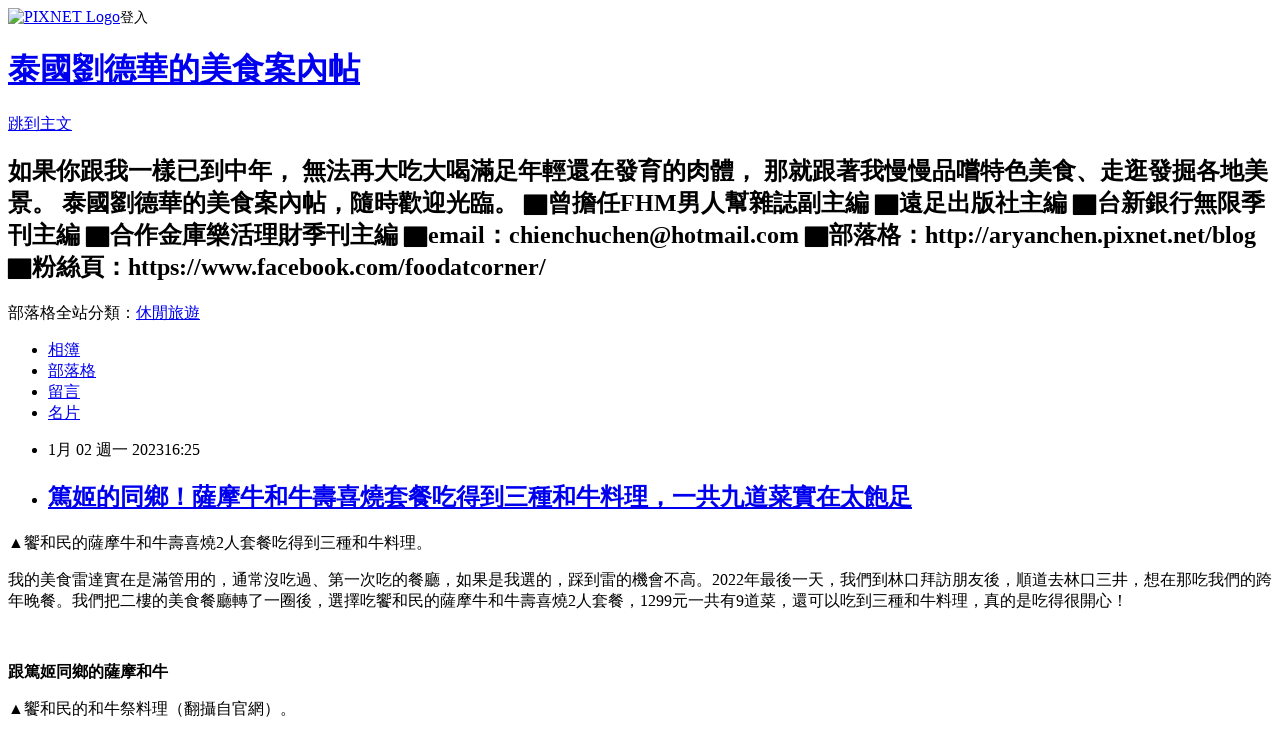

--- FILE ---
content_type: text/html; charset=utf-8
request_url: https://aryanchen.pixnet.net/blog/posts/5070325625
body_size: 49296
content:
<!DOCTYPE html><html lang="zh-TW"><head><meta charSet="utf-8"/><meta name="viewport" content="width=device-width, initial-scale=1"/><link rel="stylesheet" href="https://static.1px.tw/blog-next/_next/static/chunks/b1e52b495cc0137c.css" data-precedence="next"/><link rel="stylesheet" href="https://static.1px.tw/blog-next/public/fix.css?v=202601260800" type="text/css" data-precedence="medium"/><link rel="stylesheet" href="https://s3.1px.tw/blog/theme/choc/iframe-popup.css?v=202601260800" type="text/css" data-precedence="medium"/><link rel="stylesheet" href="https://s3.1px.tw/blog/theme/choc/plugins.min.css?v=202601260800" type="text/css" data-precedence="medium"/><link rel="stylesheet" href="https://s3.1px.tw/blog/theme/choc/openid-comment.css?v=202601260800" type="text/css" data-precedence="medium"/><link rel="stylesheet" href="https://s3.1px.tw/blog/theme/choc/style.min.css?v=202601260800" type="text/css" data-precedence="medium"/><link rel="stylesheet" href="https://s3.1px.tw/blog/theme/choc/main.min.css?v=202601260800" type="text/css" data-precedence="medium"/><link rel="stylesheet" href="https://pimg.1px.tw/aryanchen/assets/aryanchen.css?v=202601260800" type="text/css" data-precedence="medium"/><link rel="stylesheet" href="https://s3.1px.tw/blog/theme/choc/author-info.css?v=202601260800" type="text/css" data-precedence="medium"/><link rel="stylesheet" href="https://s3.1px.tw/blog/theme/choc/idlePop.min.css?v=202601260800" type="text/css" data-precedence="medium"/><link rel="preload" as="script" fetchPriority="low" href="https://static.1px.tw/blog-next/_next/static/chunks/94688e2baa9fea03.js"/><script src="https://static.1px.tw/blog-next/_next/static/chunks/41eaa5427c45ebcc.js" async=""></script><script src="https://static.1px.tw/blog-next/_next/static/chunks/e2c6231760bc85bd.js" async=""></script><script src="https://static.1px.tw/blog-next/_next/static/chunks/94bde6376cf279be.js" async=""></script><script src="https://static.1px.tw/blog-next/_next/static/chunks/426b9d9d938a9eb4.js" async=""></script><script src="https://static.1px.tw/blog-next/_next/static/chunks/turbopack-5021d21b4b170dda.js" async=""></script><script src="https://static.1px.tw/blog-next/_next/static/chunks/ff1a16fafef87110.js" async=""></script><script src="https://static.1px.tw/blog-next/_next/static/chunks/e308b2b9ce476a3e.js" async=""></script><script src="https://static.1px.tw/blog-next/_next/static/chunks/169ce1e25068f8ff.js" async=""></script><script src="https://static.1px.tw/blog-next/_next/static/chunks/d3c6eed28c1dd8e2.js" async=""></script><script src="https://static.1px.tw/blog-next/_next/static/chunks/d4d39cfc2a072218.js" async=""></script><script src="https://static.1px.tw/blog-next/_next/static/chunks/6a5d72c05b9cd4ba.js" async=""></script><script src="https://static.1px.tw/blog-next/_next/static/chunks/8af6103cf1375f47.js" async=""></script><script src="https://static.1px.tw/blog-next/_next/static/chunks/e90cbf588986111c.js" async=""></script><script src="https://static.1px.tw/blog-next/_next/static/chunks/6fc86f1438482192.js" async=""></script><script src="https://static.1px.tw/blog-next/_next/static/chunks/6d1100e43ad18157.js" async=""></script><script src="https://static.1px.tw/blog-next/_next/static/chunks/c2622454eda6e045.js" async=""></script><script src="https://static.1px.tw/blog-next/_next/static/chunks/ed01c75076819ebd.js" async=""></script><script src="https://static.1px.tw/blog-next/_next/static/chunks/a4df8fc19a9a82e6.js" async=""></script><title>篤姬的同鄉！薩摩牛和牛壽喜燒套餐吃得到三種和牛料理，一共九道菜實在太飽足</title><meta name="description" content="▲饗和民的薩摩牛和牛壽喜燒2人套餐吃得到三種和牛料理。我的美食雷達實在是滿管用的，通常沒吃過、第一次吃的餐廳，如果是我選的，踩到雷的機會不高。2022年最後一天，我們到林口拜訪朋友後，順道去林口三井，想在那吃我們的跨年晚餐。我們把二樓的美食餐廳轉了一圈後，選擇吃饗和民的薩摩牛和牛壽喜燒2人套餐，1299元一共有9道菜，還可以吃到三種和牛料理，真的是吃得很開心！"/><meta name="author" content="泰國劉德華的美食案內帖"/><meta name="google-adsense-platform-account" content="pub-2647689032095179"/><meta name="fb:app_id" content="101730233200171"/><link rel="canonical" href="https://aryanchen.pixnet.net/blog/posts/5070325625"/><meta property="og:title" content="篤姬的同鄉！薩摩牛和牛壽喜燒套餐吃得到三種和牛料理，一共九道菜實在太飽足"/><meta property="og:description" content="▲饗和民的薩摩牛和牛壽喜燒2人套餐吃得到三種和牛料理。我的美食雷達實在是滿管用的，通常沒吃過、第一次吃的餐廳，如果是我選的，踩到雷的機會不高。2022年最後一天，我們到林口拜訪朋友後，順道去林口三井，想在那吃我們的跨年晚餐。我們把二樓的美食餐廳轉了一圈後，選擇吃饗和民的薩摩牛和牛壽喜燒2人套餐，1299元一共有9道菜，還可以吃到三種和牛料理，真的是吃得很開心！"/><meta property="og:url" content="https://aryanchen.pixnet.net/blog/posts/5070325625"/><meta property="og:image" content="https://pimg.1px.tw/aryanchen/1672648094-966163130-g.jpg"/><meta property="og:type" content="article"/><meta name="twitter:card" content="summary_large_image"/><meta name="twitter:title" content="篤姬的同鄉！薩摩牛和牛壽喜燒套餐吃得到三種和牛料理，一共九道菜實在太飽足"/><meta name="twitter:description" content="▲饗和民的薩摩牛和牛壽喜燒2人套餐吃得到三種和牛料理。我的美食雷達實在是滿管用的，通常沒吃過、第一次吃的餐廳，如果是我選的，踩到雷的機會不高。2022年最後一天，我們到林口拜訪朋友後，順道去林口三井，想在那吃我們的跨年晚餐。我們把二樓的美食餐廳轉了一圈後，選擇吃饗和民的薩摩牛和牛壽喜燒2人套餐，1299元一共有9道菜，還可以吃到三種和牛料理，真的是吃得很開心！"/><meta name="twitter:image" content="https://pimg.1px.tw/aryanchen/1672648094-966163130-g.jpg"/><link rel="icon" href="/favicon.ico?favicon.a62c60e0.ico" sizes="32x32" type="image/x-icon"/><script src="https://static.1px.tw/blog-next/_next/static/chunks/a6dad97d9634a72d.js" noModule=""></script></head><body><!--$--><!--/$--><!--$?--><template id="B:0"></template><!--/$--><script>requestAnimationFrame(function(){$RT=performance.now()});</script><script src="https://static.1px.tw/blog-next/_next/static/chunks/94688e2baa9fea03.js" id="_R_" async=""></script><div hidden id="S:0"><script id="pixnet-vars">
        window.PIXNET = {
          post_id: "5070325625",
          name: "aryanchen",
          user_id: 0,
          blog_id: "2096505",
          display_ads: true,
          ad_options: {"chictrip":false}
        };
      </script><script type="text/javascript" src="https://code.jquery.com/jquery-latest.min.js"></script><script id="json-ld-article-script" type="application/ld+json">{"@context":"https:\u002F\u002Fschema.org","@type":"BlogPosting","isAccessibleForFree":true,"mainEntityOfPage":{"@type":"WebPage","@id":"https:\u002F\u002Faryanchen.pixnet.net\u002Fblog\u002Fposts\u002F5070325625"},"headline":"篤姬的同鄉！薩摩牛和牛壽喜燒套餐吃得到三種和牛料理，一共九道菜實在太飽足","description":"\u003Cimg alt=\"IMG_7485\" height=\"399\" src=\"https:\u002F\u002Fpic.pimg.tw\u002Faryanchen\u002F1672648094-966163130-g_n.jpg\" title=\"IMG_7485\" width=\"600\"\u003E\u003Cbr \u002F\u003E\u003Cbr\u003E\u003Cspan style=\"font-size:16px\"\u003E▲\u003Cspan style=\"font-family:新細明體,serif\"\u003E饗和民的薩摩牛和牛壽喜燒\u003C\u002Fspan\u003E2\u003Cspan style=\"font-family:新細明體,serif\"\u003E人套餐吃得到三種和牛料理。\u003C\u002Fspan\u003E\u003C\u002Fspan\u003E\u003Cbr\u003E\u003Cspan style=\"color:black\"\u003E\u003Cspan style=\"font-family:新細明體,serif\"\u003E我的美食雷達實在是滿管用的，通常沒吃過、第一次吃的餐廳，如果是我選的，踩到雷的機會不高。\u003C\u002Fspan\u003E2022\u003Cspan style=\"font-family:新細明體,serif\"\u003E年最後一天，我們到林口拜訪朋友後，順道去林口三井，想在那吃我們的跨年晚餐。我們把二樓的美食餐廳轉了一圈後，選擇吃饗和民的薩摩牛和牛壽喜燒\u003C\u002Fspan\u003E2\u003Cspan style=\"font-family:新細明體,serif\"\u003E人套餐，\u003C\u002Fspan\u003E1299\u003Cspan style=\"font-family:新細明體,serif\"\u003E元一共有\u003C\u002Fspan\u003E9\u003Cspan style=\"font-family:新細明體,serif\"\u003E道菜，還可以吃到三種和牛料理，真的是吃得很開心！\u003C\u002Fspan\u003E\u003C\u002Fspan\u003E","articleBody":"\u003Cp\u003E\u003Cimg alt=\"IMG_7485\" height=\"399\" src=\"https:\u002F\u002Fpimg.1px.tw\u002Faryanchen\u002F1672648094-966163130-g.jpg\" title=\"IMG_7485\" width=\"600\"\u003E\u003C\u002Fp\u003E\n\n\u003Cp style=\"background:white;\"\u003E\u003Cspan style=\"color:#0000FF\"\u003E\u003Cspan style=\"font-size:16px\"\u003E▲\u003Cspan style=\"font-family:新細明體,serif\"\u003E饗和民的薩摩牛和牛壽喜燒\u003C\u002Fspan\u003E2\u003Cspan style=\"font-family:新細明體,serif\"\u003E人套餐吃得到三種和牛料理。\u003C\u002Fspan\u003E\u003C\u002Fspan\u003E\u003C\u002Fspan\u003E\u003C\u002Fp\u003E\n\n\u003Cp style=\"background:white;\"\u003E\u003Cspan style=\"font-size:18px\"\u003E\u003Cspan style=\"color:black\"\u003E\u003Cspan style=\"font-family:新細明體,serif\"\u003E我的美食雷達實在是滿管用的，通常沒吃過、第一次吃的餐廳，如果是我選的，踩到雷的機會不高。\u003C\u002Fspan\u003E2022\u003Cspan style=\"font-family:新細明體,serif\"\u003E年最後一天，我們到林口拜訪朋友後，順道去林口三井，想在那吃我們的跨年晚餐。我們把二樓的美食餐廳轉了一圈後，選擇吃饗和民的薩摩牛和牛壽喜燒\u003C\u002Fspan\u003E2\u003Cspan style=\"font-family:新細明體,serif\"\u003E人套餐，\u003C\u002Fspan\u003E1299\u003Cspan style=\"font-family:新細明體,serif\"\u003E元一共有\u003C\u002Fspan\u003E9\u003Cspan style=\"font-family:新細明體,serif\"\u003E道菜，還可以吃到三種和牛料理，真的是吃得很開心！\u003C\u002Fspan\u003E\u003C\u002Fspan\u003E\u003C\u002Fspan\u003E\u003C\u002Fp\u003E\n\n\u003Cp style=\"background:white;\"\u003E&nbsp;\u003C\u002Fp\u003E\n\n\u003Cp style=\"background:white;\"\u003E\u003Cstrong\u003E\u003Cspan style=\"color:#FF0000\"\u003E\u003Cspan style=\"font-family:georgia,serif\"\u003E\u003Cspan style=\"font-size:20px\"\u003E跟篤姬同鄉的薩摩和牛\u003C\u002Fspan\u003E\u003C\u002Fspan\u003E\u003C\u002Fspan\u003E\u003C\u002Fstrong\u003E\u003C\u002Fp\u003E\n\n\u003Cp style=\"background:white;\"\u003E\u003Cimg alt=\"翻攝自官網\" height=\"417\" src=\"https:\u002F\u002Fpimg.1px.tw\u002Faryanchen\u002F1672648299-343306145-g.png\" title=\"翻攝自官網\" width=\"600\"\u003E\u003C\u002Fp\u003E\n\n\u003Cp style=\"background:white;\"\u003E\u003Cspan style=\"color:#0000FF\"\u003E\u003Cspan style=\"font-size:16px\"\u003E▲饗和民的和牛祭料理（翻攝自官網）。\u003C\u002Fspan\u003E\u003C\u002Fspan\u003E\u003C\u002Fp\u003E\n\n\u003Cp style=\"background:white;\"\u003E\u003Cspan style=\"font-size:18px\"\u003E\u003Cspan style=\"color:black\"\u003E\u003Cspan style=\"font-family:新細明體,serif\"\u003E不知道大家有沒有看過\u003Ca href=\"https:\u002F\u002Fzh.m.wikipedia.org\u002Fzh-hant\u002F%E5%AE%AE%E5%B4%8E%E8%91%B5\" target=\"_blank\"\u003E宮崎葵\u003C\u002Fa\u003E主演的\u003Ca href=\"https:\u002F\u002Fzh.m.wikipedia.org\u002Fzh-hant\u002F%E7%AF%A4%E5%A7%AC_(%E9%9B%BB%E8%A6%96%E5%8A%87)\" target=\"_blank\"\u003E《\u003C\u002Fa\u003E\u003C\u002Fspan\u003E\u003C\u002Fspan\u003E\u003Ca href=\"https:\u002F\u002Fzh.m.wikipedia.org\u002Fzh-hant\u002F%E7%AF%A4%E5%A7%AC_(%E9%9B%BB%E8%A6%96%E5%8A%87)\" target=\"_blank\"\u003E篤姬》\u003C\u002Fa\u003E，這是日本放送協會（\u003Cspan style=\"color:black\"\u003ENHK\u003Cspan style=\"font-family:新細明體,serif\"\u003E）在\u003C\u002Fspan\u003E2008\u003Cspan style=\"font-family:新細明體,serif\"\u003E年推出的第\u003C\u002Fspan\u003E47\u003Cspan style=\"font-family:新細明體,serif\"\u003E部大河劇。這部戲除了讓我認識宮崎葵外，就是認識薩摩，也就是現在稱為鹿兒島的這個地方。因此當我看見饗和民有薩摩和牛的套餐後，很快就決定吃這一套當跨年大餐。\u003C\u002Fspan\u003E\u003C\u002Fspan\u003E\u003C\u002Fspan\u003E\u003C\u002Fp\u003E\n\n\u003Cp style=\"background:white;\"\u003E&nbsp;\u003C\u002Fp\u003E\n\n\u003Cp style=\"background:white;\"\u003E\u003Cspan style=\"font-family:新細明體\"\u003E\u003Cspan style=\"font-size:18px\"\u003E\u003Cspan style=\"color:black\"\u003E薩摩牛據說以熊本米為飼料，飲用的水是來自櫻島火山的山泉水，礦物質豐富。\u003C\u002Fspan\u003E但不是所有在薩摩養的和牛都能叫薩摩牛哦，我科普了一下，必須滿足下面幾個條件才能叫薩摩牛：\u003Cbr\u003E\n\u003Cspan style=\"color:black\"\u003E1、必須是在南九州（一般是指鹿兒島縣和宮崎縣兩縣\u003C\u002Fspan\u003E）飼養的\u003Cspan style=\"color:black\"\u003E100%純鹿兒島黑毛和種\u003C\u002Fspan\u003E\u003C\u002Fspan\u003E\u003C\u002Fspan\u003E\u003C\u002Fp\u003E\n\n\u003Cp style=\"text-align:justify;text-justify:inter-ideograph;line-height:15.0pt;\"\u003E\u003Cspan style=\"font-family:新細明體\"\u003E\u003Cspan style=\"font-size:18px\"\u003E2、在日本食肉格付協會（日本肉品等級鑑定協會）評定為肉質基準等級「4」\u003C\u002Fspan\u003E\u003C\u002Fspan\u003E\u003C\u002Fp\u003E\n\n\u003Cp style=\"text-align:justify;text-justify:inter-ideograph;line-height:15.0pt;box-sizing:border-box;\"\u003E\u003Cspan style=\"font-family:新細明體\"\u003E\u003Cspan style=\"font-size:18px\"\u003E\u003Cspan style=\"box-sizing:border-box\"\u003E3、BMS霜降程度達5級以上\u003C\u002Fspan\u003E\u003C\u002Fspan\u003E\u003C\u002Fspan\u003E\u003C\u002Fp\u003E\n\n\u003Cp style=\"text-align:justify;text-justify:inter-ideograph;line-height:15.0pt;box-sizing:border-box;\"\u003E\u003Cspan style=\"font-family:新細明體\"\u003E\u003Cspan style=\"font-size:18px\"\u003E\u003Cspan style=\"box-sizing:border-box\"\u003E4、必須由少數獲奬的飼養員飼養，最少要養28個月。\u003C\u002Fspan\u003E\u003C\u002Fspan\u003E\u003C\u002Fspan\u003E\u003C\u002Fp\u003E\n\n\u003Cp style=\"text-align:justify;text-justify:inter-ideograph;line-height:15.0pt;box-sizing:border-box;\"\u003E\u003Cspan style=\"font-family:新細明體\"\u003E\u003Cspan style=\"font-size:18px\"\u003E\u003Cspan style=\"box-sizing:border-box\"\u003E\u003Cspan style=\"box-sizing:border-box\"\u003E5、嚴選未生育的母牛\u003C\u002Fspan\u003E\u003C\u002Fspan\u003E\u003C\u002Fspan\u003E\u003C\u002Fspan\u003E\u003C\u002Fp\u003E\n\n\u003Cp style=\"text-align:justify;text-justify:inter-ideograph;line-height:15.0pt;box-sizing:border-box;\"\u003E\u003Cspan style=\"font-family:新細明體\"\u003E\u003Cspan style=\"font-size:18px\"\u003E\u003Cspan style=\"box-sizing:border-box\"\u003E\u003Cspan style=\"box-sizing:border-box\"\u003E6、使用專利TMR飼料餵養最少660天\u003C\u002Fspan\u003E\u003C\u002Fspan\u003E\u003C\u002Fspan\u003E\u003C\u002Fspan\u003E\u003C\u002Fp\u003E\n\n\u003Cp style=\"text-align:justify;text-justify:inter-ideograph;line-height:15.0pt;box-sizing:border-box;\"\u003E\u003Cspan style=\"font-family:新細明體\"\u003E\u003Cspan style=\"font-size:18px\"\u003E\u003Cspan style=\"box-sizing:border-box\"\u003E\u003Cspan style=\"box-sizing:border-box\"\u003E7、不能使用抗生素及生長激素\u003C\u002Fspan\u003E\u003Cbr\u003E\n\u003Cspan style=\"-webkit-text-stroke-width:0px; float:none; font-variant-caps:normal; font-variant-ligatures:normal; orphans:2; text-align:start; text-decoration-style:initial; text-decoration-thickness:initial; widows:2; word-spacing:0px\"\u003E條件這麼嚴格，飼養出來的和牛自然是非常可口。\u003C\u002Fspan\u003E\u003C\u002Fspan\u003E\u003C\u002Fspan\u003E\u003C\u002Fspan\u003E\u003C\u002Fp\u003E\n\n\u003Cp style=\"background:white;\"\u003E&nbsp;\u003C\u002Fp\u003E\n\n\u003Cp\u003E\u003Cstrong\u003E\u003Cspan style=\"color:#FF0000\"\u003E\u003Cspan style=\"font-family:georgia,serif\"\u003E\u003Cspan style=\"font-size:20px\"\u003E\u003Cspan style=\"box-sizing:border-box\"\u003E\u003Cspan style=\"-webkit-text-stroke-width:0px; float:none; font-variant-caps:normal; font-variant-ligatures:normal; orphans:2; text-align:start; text-decoration-style:initial; text-decoration-thickness:initial; widows:2; word-spacing:0px\"\u003E備長炭和牛燒肉重單點也只要360元\u003C\u002Fspan\u003E\u003C\u002Fspan\u003E\u003C\u002Fspan\u003E\u003C\u002Fspan\u003E\u003C\u002Fspan\u003E\u003C\u002Fstrong\u003E\u003C\u002Fp\u003E\n\n\u003Cp\u003E\u003Cimg alt=\"IMG_7340\" height=\"600\" src=\"https:\u002F\u002Fpimg.1px.tw\u002Faryanchen\u002F1672648505-3328334013-g.jpg\" title=\"IMG_7340\" width=\"450\"\u003E\u003C\u002Fp\u003E\n\n\u003Cp\u003E\u003Cspan style=\"color:#0000FF\"\u003E\u003Cspan style=\"font-size:16px\"\u003E▲真的非常好吃的和牛燒肉重，現在想到都還會笑。\u003C\u002Fspan\u003E\u003C\u002Fspan\u003E\u003C\u002Fp\u003E\n\n\u003Cp\u003E\u003Cspan style=\"font-size:18px\"\u003E\u003Cspan style=\"box-sizing:border-box\"\u003E\u003Cspan style=\"-webkit-text-stroke-width:0px; float:none; font-variant-caps:normal; font-variant-ligatures:normal; orphans:2; text-align:start; text-decoration-style:initial; text-decoration-thickness:initial; widows:2; word-spacing:0px\"\u003E\u003Cspan style=\"font-family:新細明體,serif\"\u003E套餐裡的備長炭和牛燒肉重我最喜歡。\u003Ca href=\"https:\u002F\u002Fzh.m.wikipedia.org\u002Fzh-tw\u002F%E5%82%99%E9%95%B7%E7%82%AD\" target=\"_blank\"\u003E備長炭\u003C\u002Fa\u003E燃燒的溫度高而且持久，但是不會冒很大的煙，適合細火慢烤，很多鰻魚店就喜歡用備長炭烤鰻魚。此外備長炭的遠紅外線，又可幫助水分子引出食材滋味，除了鰻魚店，一般燒烤店也喜歡用備長炭，較能鎖住烤肉的美味。備長炭和牛燒肉重除了醬汁鹹甜入外，和牛在備長炭燒烤下也烤得香噴噴的，光聞那個味道就讓人口水直流，中間還加了一個生雞蛋，將和牛沾著生雞蛋一起吃，真的會讓人一口接一口一直扒飯吃啊！備長炭和牛燒肉重單點也只要\u003C\u002Fspan\u003E360\u003Cspan style=\"font-family:新細明體,serif\"\u003E元，沒吃過的朋友很推薦你嚐嚐。\u003C\u002Fspan\u003E\u003C\u002Fspan\u003E\u003C\u002Fspan\u003E\u003C\u002Fspan\u003E\u003C\u002Fp\u003E\n\n\u003Cp\u003E&nbsp;\u003C\u002Fp\u003E\n\n\u003Cp\u003E\u003Cstrong\u003E\u003Cspan style=\"color:#FF0000\"\u003E\u003Cspan style=\"font-size:20px\"\u003E\u003Cspan style=\"font-family:georgia,serif\"\u003E\u003Cspan style=\"box-sizing:border-box\"\u003E\u003Cspan style=\"-webkit-text-stroke-width:0px; float:none; font-variant-caps:normal; font-variant-ligatures:normal; orphans:2; text-align:start; text-decoration-style:initial; text-decoration-thickness:initial; widows:2; word-spacing:0px\"\u003E和牛壽喜燒與和牛炙燒壽司\u003C\u002Fspan\u003E\u003C\u002Fspan\u003E\u003C\u002Fspan\u003E\u003C\u002Fspan\u003E\u003C\u002Fspan\u003E\u003C\u002Fstrong\u003E\u003C\u002Fp\u003E\n\n\u003Cp\u003E\u003Cimg alt=\"IMG_7334\" height=\"600\" src=\"https:\u002F\u002Fpimg.1px.tw\u002Faryanchen\u002F1672648593-182477530-g.jpg\" title=\"IMG_7334\" width=\"450\"\u003E\u003C\u002Fp\u003E\n\n\u003Cp\u003E\u003Cspan style=\"color:#0000FF\"\u003E\u003Cspan style=\"font-size:16px\"\u003E▲和牛壽喜燒在煮的時候要留意，煮太熟就不好吃了。\u003C\u002Fspan\u003E\u003C\u002Fspan\u003E\u003C\u002Fp\u003E\n\n\u003Cp\u003E\u003Cimg alt=\"IMG_7323\" height=\"600\" src=\"https:\u002F\u002Fpimg.1px.tw\u002Faryanchen\u002F1672648656-4187303604-g.jpg\" title=\"IMG_7323\" width=\"450\"\u003E\u003C\u002Fp\u003E\n\n\u003Cp\u003E\u003Cspan style=\"color:#0000FF\"\u003E\u003Cspan style=\"font-size:16px\"\u003E▲和牛炙燒壽司也是頂級的美味。\u003C\u002Fspan\u003E\u003C\u002Fspan\u003E\u003C\u002Fp\u003E\n\n\u003Cp\u003E\u003Cspan style=\"font-size:18px\"\u003E\u003Cspan style=\"box-sizing:border-box\"\u003E\u003Cspan style=\"-webkit-text-stroke-width:0px; float:none; font-variant-caps:normal; font-variant-ligatures:normal; orphans:2; text-align:start; text-decoration-style:initial; text-decoration-thickness:initial; widows:2; word-spacing:0px\"\u003E\u003Cspan style=\"font-family:新細明體,serif\"\u003E和牛炙燒壽司的牛肉比較薄，但其實仍可感受到和牛的香甜滋味。我建議吃這個壽司時不要再沾醬油，或是只沾一點點，才能慢慢感受和牛的香甜。至於和牛壽喜燒則是冬天最討喜的料理了！和牛在鍋子裡煮得熱呼呼的，送進嘴裡的當下，暖心又暖胃啊，而且跟鍋子中跟和牛一起煮的豆腐、大白菜、香菇、金針菇…吃起來似乎也有和牛的滋味呢！\u003C\u002Fspan\u003E\u003C\u002Fspan\u003E\u003C\u002Fspan\u003E\u003C\u002Fspan\u003E\u003C\u002Fp\u003E\n\n\u003Cp style=\"background:white;\"\u003E\u003Cimg alt=\"IMG_7332\" height=\"600\" src=\"https:\u002F\u002Fpimg.1px.tw\u002Faryanchen\u002F1672648697-2848231440-g.jpg\" title=\"IMG_7332\" width=\"450\"\u003E\u003C\u002Fp\u003E\n\n\u003Cp style=\"background:white;\"\u003E\u003Cspan style=\"color:#0000FF\"\u003E\u003Cspan style=\"font-size:16px\"\u003E▲豚平燒意外地好吃！\u003C\u002Fspan\u003E\u003C\u002Fspan\u003E\u003C\u002Fp\u003E\n\n\u003Cp style=\"background:white;\"\u003E\u003Cimg alt=\"IMG_7321\" height=\"600\" src=\"https:\u002F\u002Fpimg.1px.tw\u002Faryanchen\u002F1672648718-1603647872-g.jpg\" title=\"IMG_7321\" width=\"450\"\u003E\u003C\u002Fp\u003E\n\n\u003Cp style=\"background:white;\"\u003E\u003Cspan style=\"color:#0000FF\"\u003E\u003Cspan style=\"font-size:16px\"\u003E▲味噌冷豆腐也很可口。\u003C\u002Fspan\u003E\u003C\u002Fspan\u003E\u003C\u002Fp\u003E\n\n\u003Cp style=\"background:white;\"\u003E\u003Cimg alt=\"IMG_7330\" height=\"600\" src=\"https:\u002F\u002Fpimg.1px.tw\u002Faryanchen\u002F1672648746-188789790-g.jpg\" title=\"IMG_7330\" width=\"449\"\u003E\u003C\u002Fp\u003E\n\n\u003Cp style=\"background:white;\"\u003E\u003Cspan style=\"color:#0000FF\"\u003E\u003Cspan style=\"font-size:16px\"\u003E▲香炸雞軟骨比較一般。\u003C\u002Fspan\u003E\u003C\u002Fspan\u003E\u003C\u002Fp\u003E\n\n\u003Cp style=\"background:white;\"\u003E\u003Cspan style=\"font-family:新細明體\"\u003E\u003Cspan style=\"font-size:18px\"\u003E\u003Cspan style=\"box-sizing:border-box\"\u003E\u003Cspan style=\"-webkit-text-stroke-width:0px; float:none; font-variant-caps:normal; font-variant-ligatures:normal; orphans:2; text-align:start; text-decoration-style:initial; text-decoration-thickness:initial; widows:2; word-spacing:0px\"\u003E\u003Cspan style=\"color:black\"\u003E至於其他菜餚也各具特色。像大阪美食豚平燒，有高麗菜、有豬五花，用厚厚的蛋包包起來，擠上大阪燒醬、美乃滋\u003C\u002Fspan\u003E，也是非常可口又飽足的料理。唯一我們覺得比較普通的是香炸雞軟骨，可能是這個雞軟骨比較先上，而我們又等到菜都上齊了、拍完照了才吃，因此雞軟骨吃起來已不酥脆。最後把所有吃得到的菜色列在最後面給大家參考，二個人吃這一套份量很多，我們還留了不少飯沒吃完，不過口味真的不錯，推薦給大家。\u003C\u002Fspan\u003E\u003C\u002Fspan\u003E\u003C\u002Fspan\u003E\u003C\u002Fspan\u003E\u003C\u002Fp\u003E\n\n\u003Cp style=\"background:white;\"\u003E\u003Cimg alt=\"IMG_7336\" height=\"600\" src=\"https:\u002F\u002Fpimg.1px.tw\u002Faryanchen\u002F1672648815-2510933998-g.jpg\" title=\"IMG_7336\" width=\"450\"\u003E\u003C\u002Fp\u003E\n\n\u003Cp style=\"background:white;\"\u003E\u003Cspan style=\"color:#0000FF\"\u003E\u003Cspan style=\"font-size:16px\"\u003E▲2022年最後一天的跨年大餐吃得很開心！\u003C\u002Fspan\u003E\u003C\u002Fspan\u003E\u003C\u002Fp\u003E\n\n\u003Cp style=\"background:white;\"\u003E\u003Cspan style=\"color:#FF0000\"\u003E\u003Cspan style=\"font-family:georgia,serif\"\u003E\u003Cspan style=\"font-size:20px\"\u003E\u003Cspan style=\"box-sizing:border-box\"\u003E薩摩牛和牛壽喜燒2人套餐／1298元+10%\u003C\u002Fspan\u003E\u003C\u002Fspan\u003E\u003C\u002Fspan\u003E\u003C\u002Fspan\u003E\u003C\u002Fp\u003E\n\n\u003Cp style=\"background:white;\"\u003E\u003Cspan style=\"font-size:18px\"\u003E\u003Cspan style=\"box-sizing:border-box\"\u003E\u003Cspan style=\"color:black\"\u003E\u003Cspan style=\"font-family:新細明體,serif\"\u003E起司滿載凱薩沙拉（小份）\u003C\u002Fspan\u003E\u003C\u002Fspan\u003E\u003C\u002Fspan\u003E\u003C\u002Fspan\u003E\u003C\u002Fp\u003E\n\n\u003Cp style=\"background:white;\"\u003E\u003Cspan style=\"font-size:18px\"\u003E\u003Cspan style=\"box-sizing:border-box\"\u003E\u003Cspan style=\"color:black\"\u003E\u003Cspan style=\"font-family:新細明體,serif\"\u003E和牛炙燒壽司（\u003C\u002Fspan\u003E2\u003Cspan style=\"font-family:新細明體,serif\"\u003E貫）\u003C\u002Fspan\u003E\u003C\u002Fspan\u003E\u003C\u002Fspan\u003E\u003C\u002Fspan\u003E\u003C\u002Fp\u003E\n\n\u003Cp style=\"background:white;\"\u003E\u003Cspan style=\"font-size:18px\"\u003E\u003Cspan style=\"box-sizing:border-box\"\u003E\u003Cspan style=\"color:black\"\u003E\u003Cspan style=\"font-family:新細明體,serif\"\u003E和牛壽喜燒\u003C\u002Fspan\u003E\u003C\u002Fspan\u003E\u003C\u002Fspan\u003E\u003C\u002Fspan\u003E\u003C\u002Fp\u003E\n\n\u003Cp style=\"background:white;\"\u003E\u003Cspan style=\"font-size:18px\"\u003E\u003Cspan style=\"box-sizing:border-box\"\u003E\u003Cspan style=\"color:black\"\u003E\u003Cspan style=\"font-family:新細明體,serif\"\u003E關西名物\u003C\u002Fspan\u003E\u003C\u002Fspan\u003E \u003Cspan style=\"color:black\"\u003E\u003Cspan style=\"font-family:新細明體,serif\"\u003E豚平燒\u003C\u002Fspan\u003E\u003C\u002Fspan\u003E\u003C\u002Fspan\u003E\u003C\u002Fspan\u003E\u003C\u002Fp\u003E\n\n\u003Cp style=\"background:white;\"\u003E\u003Cspan style=\"font-size:18px\"\u003E\u003Cspan style=\"box-sizing:border-box\"\u003E\u003Cspan style=\"color:black\"\u003E\u003Cspan style=\"font-family:新細明體,serif\"\u003E飲料（任選\u003C\u002Fspan\u003E2\u003Cspan style=\"font-family:新細明體,serif\"\u003E杯）\u003C\u002Fspan\u003E\u003C\u002Fspan\u003E\u003C\u002Fspan\u003E\u003C\u002Fspan\u003E\u003C\u002Fp\u003E\n\n\u003Cp style=\"background:white;\"\u003E\u003Cspan style=\"font-size:18px\"\u003E\u003Cspan style=\"box-sizing:border-box\"\u003E\u003Cspan style=\"color:black\"\u003E\u003Cspan style=\"font-family:新細明體,serif\"\u003E肉味噌冷豆腐\u003C\u002Fspan\u003E\u003C\u002Fspan\u003E\u003C\u002Fspan\u003E\u003C\u002Fspan\u003E\u003C\u002Fp\u003E\n\n\u003Cp\u003E\u003Cspan style=\"font-size:18px\"\u003E\u003Cspan style=\"box-sizing:border-box\"\u003E\u003Cspan style=\"font-family:新細明體,serif\"\u003E備長炭和牛燒肉重\u003C\u002Fspan\u003E\u003C\u002Fspan\u003E\u003C\u002Fspan\u003E\u003C\u002Fp\u003E\n\n\u003Cp\u003E\u003Cspan style=\"font-size:18px\"\u003E\u003Cspan style=\"box-sizing:border-box\"\u003E\u003Cspan style=\"font-family:新細明體,serif\"\u003E香炸雞軟骨\u003C\u002Fspan\u003E\u003C\u002Fspan\u003E\u003C\u002Fspan\u003E\u003C\u002Fp\u003E\n\n\u003Cp\u003E\u003Cspan style=\"font-size:18px\"\u003E\u003Cspan style=\"box-sizing:border-box\"\u003E\u003Cspan style=\"font-family:新細明體,serif\"\u003E味噌湯（\u003C\u002Fspan\u003E2\u003Cspan style=\"font-family:新細明體,serif\"\u003E碗）\u003C\u002Fspan\u003E\u003C\u002Fspan\u003E\u003C\u002Fspan\u003E\u003C\u002Fp\u003E\n\n\u003Cp\u003E&nbsp;\u003C\u002Fp\u003E\n\n\u003Cp\u003E&nbsp;\u003C\u002Fp\u003E\n\n\u003Cp style=\"text-align:justify;text-justify:inter-ideograph;line-height:15.0pt;\"\u003E&nbsp;\u003C\u002Fp\u003E\n\n\u003Cp\u003E\u003Ca href=\"https:\u002F\u002Fwww.watami.com.tw\u002F\" target=\"_blank\"\u003E\u003Cstrong\u003E\u003Cspan style=\"color:#FF0000\"\u003E\u003Cspan style=\"font-size:20px\"\u003E\u003Cspan style=\"font-family:georgia,serif\"\u003E\u003Cspan style=\"box-sizing:border-box\"\u003E饗和民\u003C\u002Fspan\u003E\u003C\u002Fspan\u003E\u003C\u002Fspan\u003E\u003C\u002Fspan\u003E\u003C\u002Fstrong\u003E\u003C\u002Fa\u003E\u003C\u002Fp\u003E\n\n\u003Cp style=\"background:white;\"\u003E\u003Cspan style=\"font-size:18px\"\u003E\u003Cspan style=\"box-sizing:border-box\"\u003E\u003Cspan style=\"color:black\"\u003E\u003Cspan style=\"font-family:新細明體,serif\"\u003E地址：新北市林口區文化三路一段\u003C\u002Fspan\u003E356\u003Cspan style=\"font-family:新細明體,serif\"\u003E號\u003C\u002Fspan\u003E 2F\u003C\u002Fspan\u003E\u003C\u002Fspan\u003E\u003C\u002Fspan\u003E\u003C\u002Fp\u003E\n\n\u003Cp style=\"background:white;\"\u003E\u003Cspan style=\"font-size:18px\"\u003E\u003Cspan style=\"box-sizing:border-box\"\u003E\u003Cspan style=\"color:black\"\u003E\u003Cspan style=\"font-family:新細明體,serif\"\u003E電話：\u003C\u002Fspan\u003E02-26083676\u003C\u002Fspan\u003E\u003C\u002Fspan\u003E\u003C\u002Fspan\u003E\u003C\u002Fp\u003E\n\n\u003Cp\u003E&nbsp;\u003C\u002Fp\u003E\n\n\u003Cp\u003E&nbsp;\u003C\u002Fp\u003E\n\n\u003Cp\u003E\u003Cspan style=\"font-size:18px\"\u003E\u003Cspan style=\"box-sizing:border-box\"\u003E\u003Cspan style=\"font-family:segoe ui symbol,sans-serif\"\u003E★\u003C\u002Fspan\u003E\u003Cspan style=\"font-family:新細明體,serif\"\u003E訂閱我的部落格、追蹤我的\u003C\u002Fspan\u003E\u003Ca href=\"https:\u002F\u002Fwww.facebook.com\u002Ffoodatcorner\" target=\"_blank\"\u003E\u003Cspan style=\"color:#0000FF\"\u003E\u003Cspan style=\"text-decoration:none; text-underline:none\"\u003E\u003Cspan style=\"font-family:新細明體,serif\"\u003E粉絲頁\u003C\u002Fspan\u003E\u003C\u002Fspan\u003E\u003C\u002Fspan\u003E\u003C\u002Fa\u003E\u003Cspan style=\"font-family:新細明體,serif\"\u003E，讓我提供更多美食旅遊消息給你！\u003C\u002Fspan\u003E\u003C\u002Fspan\u003E\u003C\u002Fspan\u003E\u003C\u002Fp\u003E\n\n\u003Cp\u003E&nbsp;\u003C\u002Fp\u003E\n\n\u003Cp\u003E&nbsp;\u003C\u002Fp\u003E\n\n\u003Cp\u003E\u003Cspan style=\"font-family:georgia,serif\"\u003E\u003Cspan style=\"font-size:20px\"\u003E\u003Cstrong\u003E\u003Cspan style=\"color:#0000FF\"\u003E\u003Cspan style=\"box-sizing:border-box\"\u003E這幾間也好吃：\u003C\u002Fspan\u003E\u003C\u002Fspan\u003E\u003C\u002Fstrong\u003E\u003C\u002Fspan\u003E\u003C\u002Fspan\u003E\u003C\u002Fp\u003E\n\n\u003Cp\u003E\u003Cspan style=\"font-size:18px\"\u003E\u003Cspan style=\"box-sizing:border-box\"\u003E\u003Ca href=\"https:\u002F\u002Faryanchen.pixnet.net\u002Fblog\u002Fpost\u002F70120382-%e5%ae%ae%e5%b4%8e%e5%92%8c%e7%89%9b%e5%a5%bd%e5%90%83%e5%88%b0%e6%b5%81%e6%b7%9a%ef%bc%81%e5%8f%b0%e5%8c%97%e5%96%9c%e4%be%86%e7%99%bb%e6%a1%83%e5%b1%b1%e6%97%a5%e6%9c%ac%e6%96%99\"\u003E\u003Cspan style=\"text-decoration:none; text-underline:none\"\u003E\u003Cspan style=\"color:windowtext\"\u003E\u003Cspan style=\"font-family:新細明體,serif\"\u003E宮崎和牛好吃到流淚！台北喜來登桃山日本料理帶你一秒到京都\u003C\u002Fspan\u003E\u003C\u002Fspan\u003E\u003C\u002Fspan\u003E\u003C\u002Fa\u003E\u003C\u002Fspan\u003E\u003C\u002Fspan\u003E\u003C\u002Fp\u003E\n\n\u003Cp\u003E\u003Cspan style=\"font-size:18px\"\u003E\u003Cspan style=\"box-sizing:border-box\"\u003E\u003Ca href=\"https:\u002F\u002Faryanchen.pixnet.net\u002Fblog\u002Fpost\u002F70093374-mu-table%e5%90%83%e7%8f%be%e6%92%88%e6%b5%b7%e9%ae%ae%e3%80%81%e5%b7%9d%e8%96%88%e5%90%83%e7%9b%b8%e6%80%9d%e6%9c%a8%e7%87%bb%e7%87%92%e9%b5%9d%e3%80%81%e8%bf%8e\"\u003E\u003Cspan style=\"text-decoration:none; text-underline:none\"\u003E\u003Cspan style=\"color:windowtext\"\u003EMU TABLE\u003C\u002Fspan\u003E\u003C\u002Fspan\u003E\u003Cspan style=\"text-decoration:none; text-underline:none\"\u003E\u003Cspan style=\"color:windowtext\"\u003E\u003Cspan style=\"font-family:新細明體,serif\"\u003E吃現撈海鮮、川薈吃相思木燻燒鵝、迎曦閣享受\u003C\u002Fspan\u003E\u003C\u002Fspan\u003E\u003C\u002Fspan\u003E\u003Cspan style=\"text-decoration:none; text-underline:none\"\u003E\u003Cspan style=\"color:windowtext\"\u003E15\u003C\u002Fspan\u003E\u003C\u002Fspan\u003E\u003Cspan style=\"text-decoration:none; text-underline:none\"\u003E\u003Cspan style=\"color:windowtext\"\u003E\u003Cspan style=\"font-family:新細明體,serif\"\u003E坪的溫暖空間！礁溪寒沐酒店讓人一次就愛上\u003C\u002Fspan\u003E\u003C\u002Fspan\u003E\u003C\u002Fspan\u003E\u003C\u002Fa\u003E\u003C\u002Fspan\u003E\u003C\u002Fspan\u003E\u003C\u002Fp\u003E\n\n\u003Cp\u003E\u003Cspan style=\"font-size:18px\"\u003E\u003Cspan style=\"box-sizing:border-box\"\u003E\u003Ca href=\"https:\u002F\u002Faryanchen.pixnet.net\u002Fblog\u002Fpost\u002F69972902-%e6%97%a5%e6%9c%ac%e6%b5%b7%e5%a4%96%e9%a6%96%e5%ae%b6%e5%88%86%e5%ba%97%e5%9c%a8%e9%ab%98%e9%9b%84%ef%bc%81%e9%90%98%e5%ba%b5%e6%97%a5%e6%9c%ac%e6%96%99%e7%90%86%e5%bf%85%e5%90%83\"\u003E\u003Cspan style=\"text-decoration:none; text-underline:none\"\u003E\u003Cspan style=\"color:windowtext\"\u003E\u003Cspan style=\"font-family:新細明體,serif\"\u003E日本海外首家分店在高雄！鐘庵日本料理必吃酥炸櫻花蝦，花魚一夜干比臉還大\u003C\u002Fspan\u003E\u003C\u002Fspan\u003E\u003C\u002Fspan\u003E\u003C\u002Fa\u003E\u003C\u002Fspan\u003E\u003C\u002Fspan\u003E\u003C\u002Fp\u003E\n\n\u003Cp\u003E\u003Cspan style=\"font-size:18px\"\u003E\u003Cspan style=\"box-sizing:border-box\"\u003E\u003Ca href=\"https:\u002F\u002Faryanchen.pixnet.net\u002Fblog\u002Fpost\u002F69936810-%e9%80%a3%e5%bb%81%e6%89%80%e9%83%bd%e8%b6%85%e7%b6%b2%e7%be%8e%ef%bc%81%e8%80%81%e5%ae%85%e3%80%81%e6%9c%a8%e4%bd%9c%e3%80%81%e9%90%b5%e4%bb%b6%e3%80%81%e5%9d%90%e5%9c%a8%e6%a3%ae\"\u003E\u003Cspan style=\"text-decoration:none; text-underline:none\"\u003E\u003Cspan style=\"color:windowtext\"\u003E\u003Cspan style=\"font-family:新細明體,serif\"\u003E連廁所都超網美！老宅、木作、鐵件、坐在森林喝咖啡，大稻埕草原派對網美必來\u003C\u002Fspan\u003E\u003C\u002Fspan\u003E\u003C\u002Fspan\u003E\u003C\u002Fa\u003E\u003C\u002Fspan\u003E\u003C\u002Fspan\u003E\u003C\u002Fp\u003E\n\n\u003Cp\u003E\u003Cspan style=\"font-size:18px\"\u003E\u003Cspan style=\"box-sizing:border-box\"\u003E\u003Ca href=\"https:\u002F\u002Faryanchen.pixnet.net\u002Fblog\u002Fpost\u002F70062764-%e4%ba%ab%e5%8f%97%e7%b2%be%e6%b2%b9spa%e3%80%81%e6%b3%a1%e9%9c%b2%e5%a4%a9%e5%a4%a7%e7%9c%be%e9%a2%a8%e5%91%82%e3%80%81%e5%90%83%e9%a4%8a%e7%94%9f%e7%89%9b%e5%a5%b6%e9%8d%8b\"\u003E\u003Cspan style=\"text-decoration:none; text-underline:none\"\u003E\u003Cspan style=\"color:windowtext\"\u003E\u003Cspan style=\"font-family:新細明體,serif\"\u003E享受精油\u003C\u002Fspan\u003E\u003C\u002Fspan\u003E\u003C\u002Fspan\u003E\u003Cspan style=\"text-decoration:none; text-underline:none\"\u003E\u003Cspan style=\"color:windowtext\"\u003ESPA\u003C\u002Fspan\u003E\u003C\u002Fspan\u003E\u003Cspan style=\"text-decoration:none; text-underline:none\"\u003E\u003Cspan style=\"color:windowtext\"\u003E\u003Cspan style=\"font-family:新細明體,serif\"\u003E、泡露天大眾風呂、吃養生牛奶鍋、喝高單位膠原蛋白！到北投頂級酒店安太座就是這麼簡單\u003C\u002Fspan\u003E\u003C\u002Fspan\u003E\u003C\u002Fspan\u003E\u003C\u002Fa\u003E\u003C\u002Fspan\u003E\u003C\u002Fspan\u003E\u003C\u002Fp\u003E\n\n\u003Cp\u003E\u003Cspan style=\"font-size:18px\"\u003E\u003Cspan style=\"box-sizing:border-box\"\u003E\u003Ca href=\"https:\u002F\u002Faryanchen.pixnet.net\u002Fblog\u002Fpost\u002F70049238-%e6%a5%ad%e7%95%8c%e9%a6%96%e5%89%b5%e5%a5%b3%e5%b0%87%e6%9c%8d%e5%8b%99%e3%80%81%e7%99%be%e9%81%93%e5%92%8c%e9%a3%9f%e4%bd%b3%e9%a4%9a%ef%bc%8c%e9%82%84%e6%9c%89%e6%97%a5%e6%9c%ac\"\u003E\u003Cspan style=\"text-decoration:none; text-underline:none\"\u003E\u003Cspan style=\"color:windowtext\"\u003E\u003Cspan style=\"font-family:新細明體,serif\"\u003E業界首創女將服務、百道和食佳餚，還有日本三得利頂級啤酒！在\u003C\u002Fspan\u003E\u003C\u002Fspan\u003E\u003C\u002Fspan\u003E\u003Cspan style=\"text-decoration:none; text-underline:none\"\u003E\u003Cspan style=\"color:windowtext\"\u003ENAGOMI\u003C\u002Fspan\u003E\u003C\u002Fspan\u003E\u003Cspan style=\"text-decoration:none; text-underline:none\"\u003E\u003Cspan style=\"color:windowtext\"\u003E\u003Cspan style=\"font-family:新細明體,serif\"\u003E和食饗宴體驗慢和食文化\u003C\u002Fspan\u003E\u003C\u002Fspan\u003E\u003C\u002Fspan\u003E\u003C\u002Fa\u003E\u003C\u002Fspan\u003E\u003C\u002Fspan\u003E\u003C\u002Fp\u003E\n\n\u003Cp\u003E\u003Cspan style=\"font-size:18px\"\u003E\u003Cspan style=\"box-sizing:border-box\"\u003E\u003Ca href=\"https:\u002F\u002Faryanchen.pixnet.net\u002Fblog\u002Fpost\u002F69949640-%e5%a4%a2%e5%b9%bb%e8%b1%ac%e6%8e%92%e9%80%b2%e8%bb%8d%e5%8d%97%e6%b8%af%ef%bc%81%e9%9d%9c%e5%b2%a1%e5%8b%9d%e6%94%bf%e6%97%a5%e5%bc%8f%e8%b1%ac%e6%8e%92%e3%80%8c%e4%b8%80%e9%a0%ad\"\u003E\u003Cspan style=\"text-decoration:none; text-underline:none\"\u003E\u003Cspan style=\"color:windowtext\"\u003E\u003Cspan style=\"font-family:新細明體,serif\"\u003E夢幻豬排進軍南港！靜岡勝政日式豬排「一頭揚」豬排套餐，一次品嚐四款品牌豬\u003C\u002Fspan\u003E\u003C\u002Fspan\u003E\u003C\u002Fspan\u003E\u003C\u002Fa\u003E\u003C\u002Fspan\u003E\u003C\u002Fspan\u003E\u003C\u002Fp\u003E\n","image":["https:\u002F\u002Fpimg.1px.tw\u002Faryanchen\u002F1672648094-966163130-g.jpg"],"author":{"@type":"Person","name":"泰國劉德華的美食案內帖","url":"https:\u002F\u002Fwww.pixnet.net\u002Fpcard\u002Faryanchen"},"publisher":{"@type":"Organization","name":"泰國劉德華的美食案內帖","logo":{"@type":"ImageObject","url":"https:\u002F\u002Fs3.1px.tw\u002Fblog\u002Fcommon\u002Favatar\u002Fblog_cover_dark.jpg"}},"datePublished":"2023-01-02T08:25:58.000Z","dateModified":"","keywords":[],"articleSection":"台灣美食"}</script><template id="P:1"></template><template id="P:2"></template><template id="P:3"></template><section aria-label="Notifications alt+T" tabindex="-1" aria-live="polite" aria-relevant="additions text" aria-atomic="false"></section></div><script>(self.__next_f=self.__next_f||[]).push([0])</script><script>self.__next_f.push([1,"1:\"$Sreact.fragment\"\n3:I[39756,[\"https://static.1px.tw/blog-next/_next/static/chunks/ff1a16fafef87110.js\",\"https://static.1px.tw/blog-next/_next/static/chunks/e308b2b9ce476a3e.js\"],\"default\"]\n4:I[53536,[\"https://static.1px.tw/blog-next/_next/static/chunks/ff1a16fafef87110.js\",\"https://static.1px.tw/blog-next/_next/static/chunks/e308b2b9ce476a3e.js\"],\"default\"]\n6:I[97367,[\"https://static.1px.tw/blog-next/_next/static/chunks/ff1a16fafef87110.js\",\"https://static.1px.tw/blog-next/_next/static/chunks/e308b2b9ce476a3e.js\"],\"OutletBoundary\"]\n8:I[97367,[\"https://static.1px.tw/blog-next/_next/static/chunks/ff1a16fafef87110.js\",\"https://static.1px.tw/blog-next/_next/static/chunks/e308b2b9ce476a3e.js\"],\"ViewportBoundary\"]\na:I[97367,[\"https://static.1px.tw/blog-next/_next/static/chunks/ff1a16fafef87110.js\",\"https://static.1px.tw/blog-next/_next/static/chunks/e308b2b9ce476a3e.js\"],\"MetadataBoundary\"]\nc:I[63491,[\"https://static.1px.tw/blog-next/_next/static/chunks/169ce1e25068f8ff.js\",\"https://static.1px.tw/blog-next/_next/static/chunks/d3c6eed28c1dd8e2.js\"],\"default\"]\n:HL[\"https://static.1px.tw/blog-next/_next/static/chunks/b1e52b495cc0137c.css\",\"style\"]\n"])</script><script>self.__next_f.push([1,"0:{\"P\":null,\"b\":\"JQ_Jy432Rf5mCJvB01Y9Z\",\"c\":[\"\",\"blog\",\"posts\",\"5070325625\"],\"q\":\"\",\"i\":false,\"f\":[[[\"\",{\"children\":[\"blog\",{\"children\":[\"posts\",{\"children\":[[\"id\",\"5070325625\",\"d\"],{\"children\":[\"__PAGE__\",{}]}]}]}]},\"$undefined\",\"$undefined\",true],[[\"$\",\"$1\",\"c\",{\"children\":[[[\"$\",\"script\",\"script-0\",{\"src\":\"https://static.1px.tw/blog-next/_next/static/chunks/d4d39cfc2a072218.js\",\"async\":true,\"nonce\":\"$undefined\"}],[\"$\",\"script\",\"script-1\",{\"src\":\"https://static.1px.tw/blog-next/_next/static/chunks/6a5d72c05b9cd4ba.js\",\"async\":true,\"nonce\":\"$undefined\"}],[\"$\",\"script\",\"script-2\",{\"src\":\"https://static.1px.tw/blog-next/_next/static/chunks/8af6103cf1375f47.js\",\"async\":true,\"nonce\":\"$undefined\"}]],\"$L2\"]}],{\"children\":[[\"$\",\"$1\",\"c\",{\"children\":[null,[\"$\",\"$L3\",null,{\"parallelRouterKey\":\"children\",\"error\":\"$undefined\",\"errorStyles\":\"$undefined\",\"errorScripts\":\"$undefined\",\"template\":[\"$\",\"$L4\",null,{}],\"templateStyles\":\"$undefined\",\"templateScripts\":\"$undefined\",\"notFound\":\"$undefined\",\"forbidden\":\"$undefined\",\"unauthorized\":\"$undefined\"}]]}],{\"children\":[[\"$\",\"$1\",\"c\",{\"children\":[null,[\"$\",\"$L3\",null,{\"parallelRouterKey\":\"children\",\"error\":\"$undefined\",\"errorStyles\":\"$undefined\",\"errorScripts\":\"$undefined\",\"template\":[\"$\",\"$L4\",null,{}],\"templateStyles\":\"$undefined\",\"templateScripts\":\"$undefined\",\"notFound\":\"$undefined\",\"forbidden\":\"$undefined\",\"unauthorized\":\"$undefined\"}]]}],{\"children\":[[\"$\",\"$1\",\"c\",{\"children\":[null,[\"$\",\"$L3\",null,{\"parallelRouterKey\":\"children\",\"error\":\"$undefined\",\"errorStyles\":\"$undefined\",\"errorScripts\":\"$undefined\",\"template\":[\"$\",\"$L4\",null,{}],\"templateStyles\":\"$undefined\",\"templateScripts\":\"$undefined\",\"notFound\":\"$undefined\",\"forbidden\":\"$undefined\",\"unauthorized\":\"$undefined\"}]]}],{\"children\":[[\"$\",\"$1\",\"c\",{\"children\":[\"$L5\",[[\"$\",\"link\",\"0\",{\"rel\":\"stylesheet\",\"href\":\"https://static.1px.tw/blog-next/_next/static/chunks/b1e52b495cc0137c.css\",\"precedence\":\"next\",\"crossOrigin\":\"$undefined\",\"nonce\":\"$undefined\"}],[\"$\",\"script\",\"script-0\",{\"src\":\"https://static.1px.tw/blog-next/_next/static/chunks/6fc86f1438482192.js\",\"async\":true,\"nonce\":\"$undefined\"}],[\"$\",\"script\",\"script-1\",{\"src\":\"https://static.1px.tw/blog-next/_next/static/chunks/6d1100e43ad18157.js\",\"async\":true,\"nonce\":\"$undefined\"}],[\"$\",\"script\",\"script-2\",{\"src\":\"https://static.1px.tw/blog-next/_next/static/chunks/c2622454eda6e045.js\",\"async\":true,\"nonce\":\"$undefined\"}],[\"$\",\"script\",\"script-3\",{\"src\":\"https://static.1px.tw/blog-next/_next/static/chunks/ed01c75076819ebd.js\",\"async\":true,\"nonce\":\"$undefined\"}],[\"$\",\"script\",\"script-4\",{\"src\":\"https://static.1px.tw/blog-next/_next/static/chunks/a4df8fc19a9a82e6.js\",\"async\":true,\"nonce\":\"$undefined\"}]],[\"$\",\"$L6\",null,{\"children\":\"$@7\"}]]}],{},null,false,false]},null,false,false]},null,false,false]},null,false,false]},null,false,false],[\"$\",\"$1\",\"h\",{\"children\":[null,[\"$\",\"$L8\",null,{\"children\":\"$@9\"}],[\"$\",\"$La\",null,{\"children\":\"$@b\"}],null]}],false]],\"m\":\"$undefined\",\"G\":[\"$c\",[]],\"S\":false}\n"])</script><script>self.__next_f.push([1,"9:[[\"$\",\"meta\",\"0\",{\"charSet\":\"utf-8\"}],[\"$\",\"meta\",\"1\",{\"name\":\"viewport\",\"content\":\"width=device-width, initial-scale=1\"}]]\n"])</script><script>self.__next_f.push([1,"d:I[79520,[\"https://static.1px.tw/blog-next/_next/static/chunks/d4d39cfc2a072218.js\",\"https://static.1px.tw/blog-next/_next/static/chunks/6a5d72c05b9cd4ba.js\",\"https://static.1px.tw/blog-next/_next/static/chunks/8af6103cf1375f47.js\"],\"\"]\n10:I[2352,[\"https://static.1px.tw/blog-next/_next/static/chunks/d4d39cfc2a072218.js\",\"https://static.1px.tw/blog-next/_next/static/chunks/6a5d72c05b9cd4ba.js\",\"https://static.1px.tw/blog-next/_next/static/chunks/8af6103cf1375f47.js\"],\"AdultWarningModal\"]\n11:I[69182,[\"https://static.1px.tw/blog-next/_next/static/chunks/d4d39cfc2a072218.js\",\"https://static.1px.tw/blog-next/_next/static/chunks/6a5d72c05b9cd4ba.js\",\"https://static.1px.tw/blog-next/_next/static/chunks/8af6103cf1375f47.js\"],\"HydrationComplete\"]\n12:I[12985,[\"https://static.1px.tw/blog-next/_next/static/chunks/d4d39cfc2a072218.js\",\"https://static.1px.tw/blog-next/_next/static/chunks/6a5d72c05b9cd4ba.js\",\"https://static.1px.tw/blog-next/_next/static/chunks/8af6103cf1375f47.js\"],\"NuqsAdapter\"]\n13:I[82782,[\"https://static.1px.tw/blog-next/_next/static/chunks/d4d39cfc2a072218.js\",\"https://static.1px.tw/blog-next/_next/static/chunks/6a5d72c05b9cd4ba.js\",\"https://static.1px.tw/blog-next/_next/static/chunks/8af6103cf1375f47.js\"],\"RefineContext\"]\n14:I[29306,[\"https://static.1px.tw/blog-next/_next/static/chunks/d4d39cfc2a072218.js\",\"https://static.1px.tw/blog-next/_next/static/chunks/6a5d72c05b9cd4ba.js\",\"https://static.1px.tw/blog-next/_next/static/chunks/8af6103cf1375f47.js\",\"https://static.1px.tw/blog-next/_next/static/chunks/e90cbf588986111c.js\",\"https://static.1px.tw/blog-next/_next/static/chunks/d3c6eed28c1dd8e2.js\"],\"default\"]\n2:[\"$\",\"html\",null,{\"lang\":\"zh-TW\",\"children\":[[\"$\",\"$Ld\",null,{\"id\":\"google-tag-manager\",\"strategy\":\"afterInteractive\",\"children\":\"\\n(function(w,d,s,l,i){w[l]=w[l]||[];w[l].push({'gtm.start':\\nnew Date().getTime(),event:'gtm.js'});var f=d.getElementsByTagName(s)[0],\\nj=d.createElement(s),dl=l!='dataLayer'?'\u0026l='+l:'';j.async=true;j.src=\\n'https://www.googletagmanager.com/gtm.js?id='+i+dl;f.parentNode.insertBefore(j,f);\\n})(window,document,'script','dataLayer','GTM-TRLQMPKX');\\n  \"}],\"$Le\",\"$Lf\",[\"$\",\"body\",null,{\"children\":[[\"$\",\"$L10\",null,{\"display\":false}],[\"$\",\"$L11\",null,{}],[\"$\",\"$L12\",null,{\"children\":[\"$\",\"$L13\",null,{\"children\":[\"$\",\"$L3\",null,{\"parallelRouterKey\":\"children\",\"error\":\"$undefined\",\"errorStyles\":\"$undefined\",\"errorScripts\":\"$undefined\",\"template\":[\"$\",\"$L4\",null,{}],\"templateStyles\":\"$undefined\",\"templateScripts\":\"$undefined\",\"notFound\":[[\"$\",\"$L14\",null,{}],[]],\"forbidden\":\"$undefined\",\"unauthorized\":\"$undefined\"}]}]}]]}]]}]\n"])</script><script>self.__next_f.push([1,"e:null\nf:null\n"])</script><script>self.__next_f.push([1,"16:I[27201,[\"https://static.1px.tw/blog-next/_next/static/chunks/ff1a16fafef87110.js\",\"https://static.1px.tw/blog-next/_next/static/chunks/e308b2b9ce476a3e.js\"],\"IconMark\"]\n5:[[\"$\",\"script\",null,{\"id\":\"pixnet-vars\",\"children\":\"\\n        window.PIXNET = {\\n          post_id: \\\"5070325625\\\",\\n          name: \\\"aryanchen\\\",\\n          user_id: 0,\\n          blog_id: \\\"2096505\\\",\\n          display_ads: true,\\n          ad_options: {\\\"chictrip\\\":false}\\n        };\\n      \"}],\"$L15\"]\n"])</script><script>self.__next_f.push([1,"b:[[\"$\",\"title\",\"0\",{\"children\":\"篤姬的同鄉！薩摩牛和牛壽喜燒套餐吃得到三種和牛料理，一共九道菜實在太飽足\"}],[\"$\",\"meta\",\"1\",{\"name\":\"description\",\"content\":\"▲饗和民的薩摩牛和牛壽喜燒2人套餐吃得到三種和牛料理。我的美食雷達實在是滿管用的，通常沒吃過、第一次吃的餐廳，如果是我選的，踩到雷的機會不高。2022年最後一天，我們到林口拜訪朋友後，順道去林口三井，想在那吃我們的跨年晚餐。我們把二樓的美食餐廳轉了一圈後，選擇吃饗和民的薩摩牛和牛壽喜燒2人套餐，1299元一共有9道菜，還可以吃到三種和牛料理，真的是吃得很開心！\"}],[\"$\",\"meta\",\"2\",{\"name\":\"author\",\"content\":\"泰國劉德華的美食案內帖\"}],[\"$\",\"meta\",\"3\",{\"name\":\"google-adsense-platform-account\",\"content\":\"pub-2647689032095179\"}],[\"$\",\"meta\",\"4\",{\"name\":\"fb:app_id\",\"content\":\"101730233200171\"}],[\"$\",\"link\",\"5\",{\"rel\":\"canonical\",\"href\":\"https://aryanchen.pixnet.net/blog/posts/5070325625\"}],[\"$\",\"meta\",\"6\",{\"property\":\"og:title\",\"content\":\"篤姬的同鄉！薩摩牛和牛壽喜燒套餐吃得到三種和牛料理，一共九道菜實在太飽足\"}],[\"$\",\"meta\",\"7\",{\"property\":\"og:description\",\"content\":\"▲饗和民的薩摩牛和牛壽喜燒2人套餐吃得到三種和牛料理。我的美食雷達實在是滿管用的，通常沒吃過、第一次吃的餐廳，如果是我選的，踩到雷的機會不高。2022年最後一天，我們到林口拜訪朋友後，順道去林口三井，想在那吃我們的跨年晚餐。我們把二樓的美食餐廳轉了一圈後，選擇吃饗和民的薩摩牛和牛壽喜燒2人套餐，1299元一共有9道菜，還可以吃到三種和牛料理，真的是吃得很開心！\"}],[\"$\",\"meta\",\"8\",{\"property\":\"og:url\",\"content\":\"https://aryanchen.pixnet.net/blog/posts/5070325625\"}],[\"$\",\"meta\",\"9\",{\"property\":\"og:image\",\"content\":\"https://pimg.1px.tw/aryanchen/1672648094-966163130-g.jpg\"}],[\"$\",\"meta\",\"10\",{\"property\":\"og:type\",\"content\":\"article\"}],[\"$\",\"meta\",\"11\",{\"name\":\"twitter:card\",\"content\":\"summary_large_image\"}],[\"$\",\"meta\",\"12\",{\"name\":\"twitter:title\",\"content\":\"篤姬的同鄉！薩摩牛和牛壽喜燒套餐吃得到三種和牛料理，一共九道菜實在太飽足\"}],[\"$\",\"meta\",\"13\",{\"name\":\"twitter:description\",\"content\":\"▲饗和民的薩摩牛和牛壽喜燒2人套餐吃得到三種和牛料理。我的美食雷達實在是滿管用的，通常沒吃過、第一次吃的餐廳，如果是我選的，踩到雷的機會不高。2022年最後一天，我們到林口拜訪朋友後，順道去林口三井，想在那吃我們的跨年晚餐。我們把二樓的美食餐廳轉了一圈後，選擇吃饗和民的薩摩牛和牛壽喜燒2人套餐，1299元一共有9道菜，還可以吃到三種和牛料理，真的是吃得很開心！\"}],[\"$\",\"meta\",\"14\",{\"name\":\"twitter:image\",\"content\":\"https://pimg.1px.tw/aryanchen/1672648094-966163130-g.jpg\"}],[\"$\",\"link\",\"15\",{\"rel\":\"icon\",\"href\":\"/favicon.ico?favicon.a62c60e0.ico\",\"sizes\":\"32x32\",\"type\":\"image/x-icon\"}],[\"$\",\"$L16\",\"16\",{}]]\n"])</script><script>self.__next_f.push([1,"7:null\n"])</script><script>self.__next_f.push([1,":HL[\"https://static.1px.tw/blog-next/public/fix.css?v=202601260800\",\"style\",{\"type\":\"text/css\"}]\n:HL[\"https://s3.1px.tw/blog/theme/choc/iframe-popup.css?v=202601260800\",\"style\",{\"type\":\"text/css\"}]\n:HL[\"https://s3.1px.tw/blog/theme/choc/plugins.min.css?v=202601260800\",\"style\",{\"type\":\"text/css\"}]\n:HL[\"https://s3.1px.tw/blog/theme/choc/openid-comment.css?v=202601260800\",\"style\",{\"type\":\"text/css\"}]\n:HL[\"https://s3.1px.tw/blog/theme/choc/style.min.css?v=202601260800\",\"style\",{\"type\":\"text/css\"}]\n:HL[\"https://s3.1px.tw/blog/theme/choc/main.min.css?v=202601260800\",\"style\",{\"type\":\"text/css\"}]\n:HL[\"https://pimg.1px.tw/aryanchen/assets/aryanchen.css?v=202601260800\",\"style\",{\"type\":\"text/css\"}]\n:HL[\"https://s3.1px.tw/blog/theme/choc/author-info.css?v=202601260800\",\"style\",{\"type\":\"text/css\"}]\n:HL[\"https://s3.1px.tw/blog/theme/choc/idlePop.min.css?v=202601260800\",\"style\",{\"type\":\"text/css\"}]\n17:T7b5c,"])</script><script>self.__next_f.push([1,"{\"@context\":\"https:\\u002F\\u002Fschema.org\",\"@type\":\"BlogPosting\",\"isAccessibleForFree\":true,\"mainEntityOfPage\":{\"@type\":\"WebPage\",\"@id\":\"https:\\u002F\\u002Faryanchen.pixnet.net\\u002Fblog\\u002Fposts\\u002F5070325625\"},\"headline\":\"篤姬的同鄉！薩摩牛和牛壽喜燒套餐吃得到三種和牛料理，一共九道菜實在太飽足\",\"description\":\"\\u003Cimg alt=\\\"IMG_7485\\\" height=\\\"399\\\" src=\\\"https:\\u002F\\u002Fpic.pimg.tw\\u002Faryanchen\\u002F1672648094-966163130-g_n.jpg\\\" title=\\\"IMG_7485\\\" width=\\\"600\\\"\\u003E\\u003Cbr \\u002F\\u003E\\u003Cbr\\u003E\\u003Cspan style=\\\"font-size:16px\\\"\\u003E▲\\u003Cspan style=\\\"font-family:新細明體,serif\\\"\\u003E饗和民的薩摩牛和牛壽喜燒\\u003C\\u002Fspan\\u003E2\\u003Cspan style=\\\"font-family:新細明體,serif\\\"\\u003E人套餐吃得到三種和牛料理。\\u003C\\u002Fspan\\u003E\\u003C\\u002Fspan\\u003E\\u003Cbr\\u003E\\u003Cspan style=\\\"color:black\\\"\\u003E\\u003Cspan style=\\\"font-family:新細明體,serif\\\"\\u003E我的美食雷達實在是滿管用的，通常沒吃過、第一次吃的餐廳，如果是我選的，踩到雷的機會不高。\\u003C\\u002Fspan\\u003E2022\\u003Cspan style=\\\"font-family:新細明體,serif\\\"\\u003E年最後一天，我們到林口拜訪朋友後，順道去林口三井，想在那吃我們的跨年晚餐。我們把二樓的美食餐廳轉了一圈後，選擇吃饗和民的薩摩牛和牛壽喜燒\\u003C\\u002Fspan\\u003E2\\u003Cspan style=\\\"font-family:新細明體,serif\\\"\\u003E人套餐，\\u003C\\u002Fspan\\u003E1299\\u003Cspan style=\\\"font-family:新細明體,serif\\\"\\u003E元一共有\\u003C\\u002Fspan\\u003E9\\u003Cspan style=\\\"font-family:新細明體,serif\\\"\\u003E道菜，還可以吃到三種和牛料理，真的是吃得很開心！\\u003C\\u002Fspan\\u003E\\u003C\\u002Fspan\\u003E\",\"articleBody\":\"\\u003Cp\\u003E\\u003Cimg alt=\\\"IMG_7485\\\" height=\\\"399\\\" src=\\\"https:\\u002F\\u002Fpimg.1px.tw\\u002Faryanchen\\u002F1672648094-966163130-g.jpg\\\" title=\\\"IMG_7485\\\" width=\\\"600\\\"\\u003E\\u003C\\u002Fp\\u003E\\n\\n\\u003Cp style=\\\"background:white;\\\"\\u003E\\u003Cspan style=\\\"color:#0000FF\\\"\\u003E\\u003Cspan style=\\\"font-size:16px\\\"\\u003E▲\\u003Cspan style=\\\"font-family:新細明體,serif\\\"\\u003E饗和民的薩摩牛和牛壽喜燒\\u003C\\u002Fspan\\u003E2\\u003Cspan style=\\\"font-family:新細明體,serif\\\"\\u003E人套餐吃得到三種和牛料理。\\u003C\\u002Fspan\\u003E\\u003C\\u002Fspan\\u003E\\u003C\\u002Fspan\\u003E\\u003C\\u002Fp\\u003E\\n\\n\\u003Cp style=\\\"background:white;\\\"\\u003E\\u003Cspan style=\\\"font-size:18px\\\"\\u003E\\u003Cspan style=\\\"color:black\\\"\\u003E\\u003Cspan style=\\\"font-family:新細明體,serif\\\"\\u003E我的美食雷達實在是滿管用的，通常沒吃過、第一次吃的餐廳，如果是我選的，踩到雷的機會不高。\\u003C\\u002Fspan\\u003E2022\\u003Cspan style=\\\"font-family:新細明體,serif\\\"\\u003E年最後一天，我們到林口拜訪朋友後，順道去林口三井，想在那吃我們的跨年晚餐。我們把二樓的美食餐廳轉了一圈後，選擇吃饗和民的薩摩牛和牛壽喜燒\\u003C\\u002Fspan\\u003E2\\u003Cspan style=\\\"font-family:新細明體,serif\\\"\\u003E人套餐，\\u003C\\u002Fspan\\u003E1299\\u003Cspan style=\\\"font-family:新細明體,serif\\\"\\u003E元一共有\\u003C\\u002Fspan\\u003E9\\u003Cspan style=\\\"font-family:新細明體,serif\\\"\\u003E道菜，還可以吃到三種和牛料理，真的是吃得很開心！\\u003C\\u002Fspan\\u003E\\u003C\\u002Fspan\\u003E\\u003C\\u002Fspan\\u003E\\u003C\\u002Fp\\u003E\\n\\n\\u003Cp style=\\\"background:white;\\\"\\u003E\u0026nbsp;\\u003C\\u002Fp\\u003E\\n\\n\\u003Cp style=\\\"background:white;\\\"\\u003E\\u003Cstrong\\u003E\\u003Cspan style=\\\"color:#FF0000\\\"\\u003E\\u003Cspan style=\\\"font-family:georgia,serif\\\"\\u003E\\u003Cspan style=\\\"font-size:20px\\\"\\u003E跟篤姬同鄉的薩摩和牛\\u003C\\u002Fspan\\u003E\\u003C\\u002Fspan\\u003E\\u003C\\u002Fspan\\u003E\\u003C\\u002Fstrong\\u003E\\u003C\\u002Fp\\u003E\\n\\n\\u003Cp style=\\\"background:white;\\\"\\u003E\\u003Cimg alt=\\\"翻攝自官網\\\" height=\\\"417\\\" src=\\\"https:\\u002F\\u002Fpimg.1px.tw\\u002Faryanchen\\u002F1672648299-343306145-g.png\\\" title=\\\"翻攝自官網\\\" width=\\\"600\\\"\\u003E\\u003C\\u002Fp\\u003E\\n\\n\\u003Cp style=\\\"background:white;\\\"\\u003E\\u003Cspan style=\\\"color:#0000FF\\\"\\u003E\\u003Cspan style=\\\"font-size:16px\\\"\\u003E▲饗和民的和牛祭料理（翻攝自官網）。\\u003C\\u002Fspan\\u003E\\u003C\\u002Fspan\\u003E\\u003C\\u002Fp\\u003E\\n\\n\\u003Cp style=\\\"background:white;\\\"\\u003E\\u003Cspan style=\\\"font-size:18px\\\"\\u003E\\u003Cspan style=\\\"color:black\\\"\\u003E\\u003Cspan style=\\\"font-family:新細明體,serif\\\"\\u003E不知道大家有沒有看過\\u003Ca href=\\\"https:\\u002F\\u002Fzh.m.wikipedia.org\\u002Fzh-hant\\u002F%E5%AE%AE%E5%B4%8E%E8%91%B5\\\" target=\\\"_blank\\\"\\u003E宮崎葵\\u003C\\u002Fa\\u003E主演的\\u003Ca href=\\\"https:\\u002F\\u002Fzh.m.wikipedia.org\\u002Fzh-hant\\u002F%E7%AF%A4%E5%A7%AC_(%E9%9B%BB%E8%A6%96%E5%8A%87)\\\" target=\\\"_blank\\\"\\u003E《\\u003C\\u002Fa\\u003E\\u003C\\u002Fspan\\u003E\\u003C\\u002Fspan\\u003E\\u003Ca href=\\\"https:\\u002F\\u002Fzh.m.wikipedia.org\\u002Fzh-hant\\u002F%E7%AF%A4%E5%A7%AC_(%E9%9B%BB%E8%A6%96%E5%8A%87)\\\" target=\\\"_blank\\\"\\u003E篤姬》\\u003C\\u002Fa\\u003E，這是日本放送協會（\\u003Cspan style=\\\"color:black\\\"\\u003ENHK\\u003Cspan style=\\\"font-family:新細明體,serif\\\"\\u003E）在\\u003C\\u002Fspan\\u003E2008\\u003Cspan style=\\\"font-family:新細明體,serif\\\"\\u003E年推出的第\\u003C\\u002Fspan\\u003E47\\u003Cspan style=\\\"font-family:新細明體,serif\\\"\\u003E部大河劇。這部戲除了讓我認識宮崎葵外，就是認識薩摩，也就是現在稱為鹿兒島的這個地方。因此當我看見饗和民有薩摩和牛的套餐後，很快就決定吃這一套當跨年大餐。\\u003C\\u002Fspan\\u003E\\u003C\\u002Fspan\\u003E\\u003C\\u002Fspan\\u003E\\u003C\\u002Fp\\u003E\\n\\n\\u003Cp style=\\\"background:white;\\\"\\u003E\u0026nbsp;\\u003C\\u002Fp\\u003E\\n\\n\\u003Cp style=\\\"background:white;\\\"\\u003E\\u003Cspan style=\\\"font-family:新細明體\\\"\\u003E\\u003Cspan style=\\\"font-size:18px\\\"\\u003E\\u003Cspan style=\\\"color:black\\\"\\u003E薩摩牛據說以熊本米為飼料，飲用的水是來自櫻島火山的山泉水，礦物質豐富。\\u003C\\u002Fspan\\u003E但不是所有在薩摩養的和牛都能叫薩摩牛哦，我科普了一下，必須滿足下面幾個條件才能叫薩摩牛：\\u003Cbr\\u003E\\n\\u003Cspan style=\\\"color:black\\\"\\u003E1、必須是在南九州（一般是指鹿兒島縣和宮崎縣兩縣\\u003C\\u002Fspan\\u003E）飼養的\\u003Cspan style=\\\"color:black\\\"\\u003E100%純鹿兒島黑毛和種\\u003C\\u002Fspan\\u003E\\u003C\\u002Fspan\\u003E\\u003C\\u002Fspan\\u003E\\u003C\\u002Fp\\u003E\\n\\n\\u003Cp style=\\\"text-align:justify;text-justify:inter-ideograph;line-height:15.0pt;\\\"\\u003E\\u003Cspan style=\\\"font-family:新細明體\\\"\\u003E\\u003Cspan style=\\\"font-size:18px\\\"\\u003E2、在日本食肉格付協會（日本肉品等級鑑定協會）評定為肉質基準等級「4」\\u003C\\u002Fspan\\u003E\\u003C\\u002Fspan\\u003E\\u003C\\u002Fp\\u003E\\n\\n\\u003Cp style=\\\"text-align:justify;text-justify:inter-ideograph;line-height:15.0pt;box-sizing:border-box;\\\"\\u003E\\u003Cspan style=\\\"font-family:新細明體\\\"\\u003E\\u003Cspan style=\\\"font-size:18px\\\"\\u003E\\u003Cspan style=\\\"box-sizing:border-box\\\"\\u003E3、BMS霜降程度達5級以上\\u003C\\u002Fspan\\u003E\\u003C\\u002Fspan\\u003E\\u003C\\u002Fspan\\u003E\\u003C\\u002Fp\\u003E\\n\\n\\u003Cp style=\\\"text-align:justify;text-justify:inter-ideograph;line-height:15.0pt;box-sizing:border-box;\\\"\\u003E\\u003Cspan style=\\\"font-family:新細明體\\\"\\u003E\\u003Cspan style=\\\"font-size:18px\\\"\\u003E\\u003Cspan style=\\\"box-sizing:border-box\\\"\\u003E4、必須由少數獲奬的飼養員飼養，最少要養28個月。\\u003C\\u002Fspan\\u003E\\u003C\\u002Fspan\\u003E\\u003C\\u002Fspan\\u003E\\u003C\\u002Fp\\u003E\\n\\n\\u003Cp style=\\\"text-align:justify;text-justify:inter-ideograph;line-height:15.0pt;box-sizing:border-box;\\\"\\u003E\\u003Cspan style=\\\"font-family:新細明體\\\"\\u003E\\u003Cspan style=\\\"font-size:18px\\\"\\u003E\\u003Cspan style=\\\"box-sizing:border-box\\\"\\u003E\\u003Cspan style=\\\"box-sizing:border-box\\\"\\u003E5、嚴選未生育的母牛\\u003C\\u002Fspan\\u003E\\u003C\\u002Fspan\\u003E\\u003C\\u002Fspan\\u003E\\u003C\\u002Fspan\\u003E\\u003C\\u002Fp\\u003E\\n\\n\\u003Cp style=\\\"text-align:justify;text-justify:inter-ideograph;line-height:15.0pt;box-sizing:border-box;\\\"\\u003E\\u003Cspan style=\\\"font-family:新細明體\\\"\\u003E\\u003Cspan style=\\\"font-size:18px\\\"\\u003E\\u003Cspan style=\\\"box-sizing:border-box\\\"\\u003E\\u003Cspan style=\\\"box-sizing:border-box\\\"\\u003E6、使用專利TMR飼料餵養最少660天\\u003C\\u002Fspan\\u003E\\u003C\\u002Fspan\\u003E\\u003C\\u002Fspan\\u003E\\u003C\\u002Fspan\\u003E\\u003C\\u002Fp\\u003E\\n\\n\\u003Cp style=\\\"text-align:justify;text-justify:inter-ideograph;line-height:15.0pt;box-sizing:border-box;\\\"\\u003E\\u003Cspan style=\\\"font-family:新細明體\\\"\\u003E\\u003Cspan style=\\\"font-size:18px\\\"\\u003E\\u003Cspan style=\\\"box-sizing:border-box\\\"\\u003E\\u003Cspan style=\\\"box-sizing:border-box\\\"\\u003E7、不能使用抗生素及生長激素\\u003C\\u002Fspan\\u003E\\u003Cbr\\u003E\\n\\u003Cspan style=\\\"-webkit-text-stroke-width:0px; float:none; font-variant-caps:normal; font-variant-ligatures:normal; orphans:2; text-align:start; text-decoration-style:initial; text-decoration-thickness:initial; widows:2; word-spacing:0px\\\"\\u003E條件這麼嚴格，飼養出來的和牛自然是非常可口。\\u003C\\u002Fspan\\u003E\\u003C\\u002Fspan\\u003E\\u003C\\u002Fspan\\u003E\\u003C\\u002Fspan\\u003E\\u003C\\u002Fp\\u003E\\n\\n\\u003Cp style=\\\"background:white;\\\"\\u003E\u0026nbsp;\\u003C\\u002Fp\\u003E\\n\\n\\u003Cp\\u003E\\u003Cstrong\\u003E\\u003Cspan style=\\\"color:#FF0000\\\"\\u003E\\u003Cspan style=\\\"font-family:georgia,serif\\\"\\u003E\\u003Cspan style=\\\"font-size:20px\\\"\\u003E\\u003Cspan style=\\\"box-sizing:border-box\\\"\\u003E\\u003Cspan style=\\\"-webkit-text-stroke-width:0px; float:none; font-variant-caps:normal; font-variant-ligatures:normal; orphans:2; text-align:start; text-decoration-style:initial; text-decoration-thickness:initial; widows:2; word-spacing:0px\\\"\\u003E備長炭和牛燒肉重單點也只要360元\\u003C\\u002Fspan\\u003E\\u003C\\u002Fspan\\u003E\\u003C\\u002Fspan\\u003E\\u003C\\u002Fspan\\u003E\\u003C\\u002Fspan\\u003E\\u003C\\u002Fstrong\\u003E\\u003C\\u002Fp\\u003E\\n\\n\\u003Cp\\u003E\\u003Cimg alt=\\\"IMG_7340\\\" height=\\\"600\\\" src=\\\"https:\\u002F\\u002Fpimg.1px.tw\\u002Faryanchen\\u002F1672648505-3328334013-g.jpg\\\" title=\\\"IMG_7340\\\" width=\\\"450\\\"\\u003E\\u003C\\u002Fp\\u003E\\n\\n\\u003Cp\\u003E\\u003Cspan style=\\\"color:#0000FF\\\"\\u003E\\u003Cspan style=\\\"font-size:16px\\\"\\u003E▲真的非常好吃的和牛燒肉重，現在想到都還會笑。\\u003C\\u002Fspan\\u003E\\u003C\\u002Fspan\\u003E\\u003C\\u002Fp\\u003E\\n\\n\\u003Cp\\u003E\\u003Cspan style=\\\"font-size:18px\\\"\\u003E\\u003Cspan style=\\\"box-sizing:border-box\\\"\\u003E\\u003Cspan style=\\\"-webkit-text-stroke-width:0px; float:none; font-variant-caps:normal; font-variant-ligatures:normal; orphans:2; text-align:start; text-decoration-style:initial; text-decoration-thickness:initial; widows:2; word-spacing:0px\\\"\\u003E\\u003Cspan style=\\\"font-family:新細明體,serif\\\"\\u003E套餐裡的備長炭和牛燒肉重我最喜歡。\\u003Ca href=\\\"https:\\u002F\\u002Fzh.m.wikipedia.org\\u002Fzh-tw\\u002F%E5%82%99%E9%95%B7%E7%82%AD\\\" target=\\\"_blank\\\"\\u003E備長炭\\u003C\\u002Fa\\u003E燃燒的溫度高而且持久，但是不會冒很大的煙，適合細火慢烤，很多鰻魚店就喜歡用備長炭烤鰻魚。此外備長炭的遠紅外線，又可幫助水分子引出食材滋味，除了鰻魚店，一般燒烤店也喜歡用備長炭，較能鎖住烤肉的美味。備長炭和牛燒肉重除了醬汁鹹甜入外，和牛在備長炭燒烤下也烤得香噴噴的，光聞那個味道就讓人口水直流，中間還加了一個生雞蛋，將和牛沾著生雞蛋一起吃，真的會讓人一口接一口一直扒飯吃啊！備長炭和牛燒肉重單點也只要\\u003C\\u002Fspan\\u003E360\\u003Cspan style=\\\"font-family:新細明體,serif\\\"\\u003E元，沒吃過的朋友很推薦你嚐嚐。\\u003C\\u002Fspan\\u003E\\u003C\\u002Fspan\\u003E\\u003C\\u002Fspan\\u003E\\u003C\\u002Fspan\\u003E\\u003C\\u002Fp\\u003E\\n\\n\\u003Cp\\u003E\u0026nbsp;\\u003C\\u002Fp\\u003E\\n\\n\\u003Cp\\u003E\\u003Cstrong\\u003E\\u003Cspan style=\\\"color:#FF0000\\\"\\u003E\\u003Cspan style=\\\"font-size:20px\\\"\\u003E\\u003Cspan style=\\\"font-family:georgia,serif\\\"\\u003E\\u003Cspan style=\\\"box-sizing:border-box\\\"\\u003E\\u003Cspan style=\\\"-webkit-text-stroke-width:0px; float:none; font-variant-caps:normal; font-variant-ligatures:normal; orphans:2; text-align:start; text-decoration-style:initial; text-decoration-thickness:initial; widows:2; word-spacing:0px\\\"\\u003E和牛壽喜燒與和牛炙燒壽司\\u003C\\u002Fspan\\u003E\\u003C\\u002Fspan\\u003E\\u003C\\u002Fspan\\u003E\\u003C\\u002Fspan\\u003E\\u003C\\u002Fspan\\u003E\\u003C\\u002Fstrong\\u003E\\u003C\\u002Fp\\u003E\\n\\n\\u003Cp\\u003E\\u003Cimg alt=\\\"IMG_7334\\\" height=\\\"600\\\" src=\\\"https:\\u002F\\u002Fpimg.1px.tw\\u002Faryanchen\\u002F1672648593-182477530-g.jpg\\\" title=\\\"IMG_7334\\\" width=\\\"450\\\"\\u003E\\u003C\\u002Fp\\u003E\\n\\n\\u003Cp\\u003E\\u003Cspan style=\\\"color:#0000FF\\\"\\u003E\\u003Cspan style=\\\"font-size:16px\\\"\\u003E▲和牛壽喜燒在煮的時候要留意，煮太熟就不好吃了。\\u003C\\u002Fspan\\u003E\\u003C\\u002Fspan\\u003E\\u003C\\u002Fp\\u003E\\n\\n\\u003Cp\\u003E\\u003Cimg alt=\\\"IMG_7323\\\" height=\\\"600\\\" src=\\\"https:\\u002F\\u002Fpimg.1px.tw\\u002Faryanchen\\u002F1672648656-4187303604-g.jpg\\\" title=\\\"IMG_7323\\\" width=\\\"450\\\"\\u003E\\u003C\\u002Fp\\u003E\\n\\n\\u003Cp\\u003E\\u003Cspan style=\\\"color:#0000FF\\\"\\u003E\\u003Cspan style=\\\"font-size:16px\\\"\\u003E▲和牛炙燒壽司也是頂級的美味。\\u003C\\u002Fspan\\u003E\\u003C\\u002Fspan\\u003E\\u003C\\u002Fp\\u003E\\n\\n\\u003Cp\\u003E\\u003Cspan style=\\\"font-size:18px\\\"\\u003E\\u003Cspan style=\\\"box-sizing:border-box\\\"\\u003E\\u003Cspan style=\\\"-webkit-text-stroke-width:0px; float:none; font-variant-caps:normal; font-variant-ligatures:normal; orphans:2; text-align:start; text-decoration-style:initial; text-decoration-thickness:initial; widows:2; word-spacing:0px\\\"\\u003E\\u003Cspan style=\\\"font-family:新細明體,serif\\\"\\u003E和牛炙燒壽司的牛肉比較薄，但其實仍可感受到和牛的香甜滋味。我建議吃這個壽司時不要再沾醬油，或是只沾一點點，才能慢慢感受和牛的香甜。至於和牛壽喜燒則是冬天最討喜的料理了！和牛在鍋子裡煮得熱呼呼的，送進嘴裡的當下，暖心又暖胃啊，而且跟鍋子中跟和牛一起煮的豆腐、大白菜、香菇、金針菇…吃起來似乎也有和牛的滋味呢！\\u003C\\u002Fspan\\u003E\\u003C\\u002Fspan\\u003E\\u003C\\u002Fspan\\u003E\\u003C\\u002Fspan\\u003E\\u003C\\u002Fp\\u003E\\n\\n\\u003Cp style=\\\"background:white;\\\"\\u003E\\u003Cimg alt=\\\"IMG_7332\\\" height=\\\"600\\\" src=\\\"https:\\u002F\\u002Fpimg.1px.tw\\u002Faryanchen\\u002F1672648697-2848231440-g.jpg\\\" title=\\\"IMG_7332\\\" width=\\\"450\\\"\\u003E\\u003C\\u002Fp\\u003E\\n\\n\\u003Cp style=\\\"background:white;\\\"\\u003E\\u003Cspan style=\\\"color:#0000FF\\\"\\u003E\\u003Cspan style=\\\"font-size:16px\\\"\\u003E▲豚平燒意外地好吃！\\u003C\\u002Fspan\\u003E\\u003C\\u002Fspan\\u003E\\u003C\\u002Fp\\u003E\\n\\n\\u003Cp style=\\\"background:white;\\\"\\u003E\\u003Cimg alt=\\\"IMG_7321\\\" height=\\\"600\\\" src=\\\"https:\\u002F\\u002Fpimg.1px.tw\\u002Faryanchen\\u002F1672648718-1603647872-g.jpg\\\" title=\\\"IMG_7321\\\" width=\\\"450\\\"\\u003E\\u003C\\u002Fp\\u003E\\n\\n\\u003Cp style=\\\"background:white;\\\"\\u003E\\u003Cspan style=\\\"color:#0000FF\\\"\\u003E\\u003Cspan style=\\\"font-size:16px\\\"\\u003E▲味噌冷豆腐也很可口。\\u003C\\u002Fspan\\u003E\\u003C\\u002Fspan\\u003E\\u003C\\u002Fp\\u003E\\n\\n\\u003Cp style=\\\"background:white;\\\"\\u003E\\u003Cimg alt=\\\"IMG_7330\\\" height=\\\"600\\\" src=\\\"https:\\u002F\\u002Fpimg.1px.tw\\u002Faryanchen\\u002F1672648746-188789790-g.jpg\\\" title=\\\"IMG_7330\\\" width=\\\"449\\\"\\u003E\\u003C\\u002Fp\\u003E\\n\\n\\u003Cp style=\\\"background:white;\\\"\\u003E\\u003Cspan style=\\\"color:#0000FF\\\"\\u003E\\u003Cspan style=\\\"font-size:16px\\\"\\u003E▲香炸雞軟骨比較一般。\\u003C\\u002Fspan\\u003E\\u003C\\u002Fspan\\u003E\\u003C\\u002Fp\\u003E\\n\\n\\u003Cp style=\\\"background:white;\\\"\\u003E\\u003Cspan style=\\\"font-family:新細明體\\\"\\u003E\\u003Cspan style=\\\"font-size:18px\\\"\\u003E\\u003Cspan style=\\\"box-sizing:border-box\\\"\\u003E\\u003Cspan style=\\\"-webkit-text-stroke-width:0px; float:none; font-variant-caps:normal; font-variant-ligatures:normal; orphans:2; text-align:start; text-decoration-style:initial; text-decoration-thickness:initial; widows:2; word-spacing:0px\\\"\\u003E\\u003Cspan style=\\\"color:black\\\"\\u003E至於其他菜餚也各具特色。像大阪美食豚平燒，有高麗菜、有豬五花，用厚厚的蛋包包起來，擠上大阪燒醬、美乃滋\\u003C\\u002Fspan\\u003E，也是非常可口又飽足的料理。唯一我們覺得比較普通的是香炸雞軟骨，可能是這個雞軟骨比較先上，而我們又等到菜都上齊了、拍完照了才吃，因此雞軟骨吃起來已不酥脆。最後把所有吃得到的菜色列在最後面給大家參考，二個人吃這一套份量很多，我們還留了不少飯沒吃完，不過口味真的不錯，推薦給大家。\\u003C\\u002Fspan\\u003E\\u003C\\u002Fspan\\u003E\\u003C\\u002Fspan\\u003E\\u003C\\u002Fspan\\u003E\\u003C\\u002Fp\\u003E\\n\\n\\u003Cp style=\\\"background:white;\\\"\\u003E\\u003Cimg alt=\\\"IMG_7336\\\" height=\\\"600\\\" src=\\\"https:\\u002F\\u002Fpimg.1px.tw\\u002Faryanchen\\u002F1672648815-2510933998-g.jpg\\\" title=\\\"IMG_7336\\\" width=\\\"450\\\"\\u003E\\u003C\\u002Fp\\u003E\\n\\n\\u003Cp style=\\\"background:white;\\\"\\u003E\\u003Cspan style=\\\"color:#0000FF\\\"\\u003E\\u003Cspan style=\\\"font-size:16px\\\"\\u003E▲2022年最後一天的跨年大餐吃得很開心！\\u003C\\u002Fspan\\u003E\\u003C\\u002Fspan\\u003E\\u003C\\u002Fp\\u003E\\n\\n\\u003Cp style=\\\"background:white;\\\"\\u003E\\u003Cspan style=\\\"color:#FF0000\\\"\\u003E\\u003Cspan style=\\\"font-family:georgia,serif\\\"\\u003E\\u003Cspan style=\\\"font-size:20px\\\"\\u003E\\u003Cspan style=\\\"box-sizing:border-box\\\"\\u003E薩摩牛和牛壽喜燒2人套餐／1298元+10%\\u003C\\u002Fspan\\u003E\\u003C\\u002Fspan\\u003E\\u003C\\u002Fspan\\u003E\\u003C\\u002Fspan\\u003E\\u003C\\u002Fp\\u003E\\n\\n\\u003Cp style=\\\"background:white;\\\"\\u003E\\u003Cspan style=\\\"font-size:18px\\\"\\u003E\\u003Cspan style=\\\"box-sizing:border-box\\\"\\u003E\\u003Cspan style=\\\"color:black\\\"\\u003E\\u003Cspan style=\\\"font-family:新細明體,serif\\\"\\u003E起司滿載凱薩沙拉（小份）\\u003C\\u002Fspan\\u003E\\u003C\\u002Fspan\\u003E\\u003C\\u002Fspan\\u003E\\u003C\\u002Fspan\\u003E\\u003C\\u002Fp\\u003E\\n\\n\\u003Cp style=\\\"background:white;\\\"\\u003E\\u003Cspan style=\\\"font-size:18px\\\"\\u003E\\u003Cspan style=\\\"box-sizing:border-box\\\"\\u003E\\u003Cspan style=\\\"color:black\\\"\\u003E\\u003Cspan style=\\\"font-family:新細明體,serif\\\"\\u003E和牛炙燒壽司（\\u003C\\u002Fspan\\u003E2\\u003Cspan style=\\\"font-family:新細明體,serif\\\"\\u003E貫）\\u003C\\u002Fspan\\u003E\\u003C\\u002Fspan\\u003E\\u003C\\u002Fspan\\u003E\\u003C\\u002Fspan\\u003E\\u003C\\u002Fp\\u003E\\n\\n\\u003Cp style=\\\"background:white;\\\"\\u003E\\u003Cspan style=\\\"font-size:18px\\\"\\u003E\\u003Cspan style=\\\"box-sizing:border-box\\\"\\u003E\\u003Cspan style=\\\"color:black\\\"\\u003E\\u003Cspan style=\\\"font-family:新細明體,serif\\\"\\u003E和牛壽喜燒\\u003C\\u002Fspan\\u003E\\u003C\\u002Fspan\\u003E\\u003C\\u002Fspan\\u003E\\u003C\\u002Fspan\\u003E\\u003C\\u002Fp\\u003E\\n\\n\\u003Cp style=\\\"background:white;\\\"\\u003E\\u003Cspan style=\\\"font-size:18px\\\"\\u003E\\u003Cspan style=\\\"box-sizing:border-box\\\"\\u003E\\u003Cspan style=\\\"color:black\\\"\\u003E\\u003Cspan style=\\\"font-family:新細明體,serif\\\"\\u003E關西名物\\u003C\\u002Fspan\\u003E\\u003C\\u002Fspan\\u003E \\u003Cspan style=\\\"color:black\\\"\\u003E\\u003Cspan style=\\\"font-family:新細明體,serif\\\"\\u003E豚平燒\\u003C\\u002Fspan\\u003E\\u003C\\u002Fspan\\u003E\\u003C\\u002Fspan\\u003E\\u003C\\u002Fspan\\u003E\\u003C\\u002Fp\\u003E\\n\\n\\u003Cp style=\\\"background:white;\\\"\\u003E\\u003Cspan style=\\\"font-size:18px\\\"\\u003E\\u003Cspan style=\\\"box-sizing:border-box\\\"\\u003E\\u003Cspan style=\\\"color:black\\\"\\u003E\\u003Cspan style=\\\"font-family:新細明體,serif\\\"\\u003E飲料（任選\\u003C\\u002Fspan\\u003E2\\u003Cspan style=\\\"font-family:新細明體,serif\\\"\\u003E杯）\\u003C\\u002Fspan\\u003E\\u003C\\u002Fspan\\u003E\\u003C\\u002Fspan\\u003E\\u003C\\u002Fspan\\u003E\\u003C\\u002Fp\\u003E\\n\\n\\u003Cp style=\\\"background:white;\\\"\\u003E\\u003Cspan style=\\\"font-size:18px\\\"\\u003E\\u003Cspan style=\\\"box-sizing:border-box\\\"\\u003E\\u003Cspan style=\\\"color:black\\\"\\u003E\\u003Cspan style=\\\"font-family:新細明體,serif\\\"\\u003E肉味噌冷豆腐\\u003C\\u002Fspan\\u003E\\u003C\\u002Fspan\\u003E\\u003C\\u002Fspan\\u003E\\u003C\\u002Fspan\\u003E\\u003C\\u002Fp\\u003E\\n\\n\\u003Cp\\u003E\\u003Cspan style=\\\"font-size:18px\\\"\\u003E\\u003Cspan style=\\\"box-sizing:border-box\\\"\\u003E\\u003Cspan style=\\\"font-family:新細明體,serif\\\"\\u003E備長炭和牛燒肉重\\u003C\\u002Fspan\\u003E\\u003C\\u002Fspan\\u003E\\u003C\\u002Fspan\\u003E\\u003C\\u002Fp\\u003E\\n\\n\\u003Cp\\u003E\\u003Cspan style=\\\"font-size:18px\\\"\\u003E\\u003Cspan style=\\\"box-sizing:border-box\\\"\\u003E\\u003Cspan style=\\\"font-family:新細明體,serif\\\"\\u003E香炸雞軟骨\\u003C\\u002Fspan\\u003E\\u003C\\u002Fspan\\u003E\\u003C\\u002Fspan\\u003E\\u003C\\u002Fp\\u003E\\n\\n\\u003Cp\\u003E\\u003Cspan style=\\\"font-size:18px\\\"\\u003E\\u003Cspan style=\\\"box-sizing:border-box\\\"\\u003E\\u003Cspan style=\\\"font-family:新細明體,serif\\\"\\u003E味噌湯（\\u003C\\u002Fspan\\u003E2\\u003Cspan style=\\\"font-family:新細明體,serif\\\"\\u003E碗）\\u003C\\u002Fspan\\u003E\\u003C\\u002Fspan\\u003E\\u003C\\u002Fspan\\u003E\\u003C\\u002Fp\\u003E\\n\\n\\u003Cp\\u003E\u0026nbsp;\\u003C\\u002Fp\\u003E\\n\\n\\u003Cp\\u003E\u0026nbsp;\\u003C\\u002Fp\\u003E\\n\\n\\u003Cp style=\\\"text-align:justify;text-justify:inter-ideograph;line-height:15.0pt;\\\"\\u003E\u0026nbsp;\\u003C\\u002Fp\\u003E\\n\\n\\u003Cp\\u003E\\u003Ca href=\\\"https:\\u002F\\u002Fwww.watami.com.tw\\u002F\\\" target=\\\"_blank\\\"\\u003E\\u003Cstrong\\u003E\\u003Cspan style=\\\"color:#FF0000\\\"\\u003E\\u003Cspan style=\\\"font-size:20px\\\"\\u003E\\u003Cspan style=\\\"font-family:georgia,serif\\\"\\u003E\\u003Cspan style=\\\"box-sizing:border-box\\\"\\u003E饗和民\\u003C\\u002Fspan\\u003E\\u003C\\u002Fspan\\u003E\\u003C\\u002Fspan\\u003E\\u003C\\u002Fspan\\u003E\\u003C\\u002Fstrong\\u003E\\u003C\\u002Fa\\u003E\\u003C\\u002Fp\\u003E\\n\\n\\u003Cp style=\\\"background:white;\\\"\\u003E\\u003Cspan style=\\\"font-size:18px\\\"\\u003E\\u003Cspan style=\\\"box-sizing:border-box\\\"\\u003E\\u003Cspan style=\\\"color:black\\\"\\u003E\\u003Cspan style=\\\"font-family:新細明體,serif\\\"\\u003E地址：新北市林口區文化三路一段\\u003C\\u002Fspan\\u003E356\\u003Cspan style=\\\"font-family:新細明體,serif\\\"\\u003E號\\u003C\\u002Fspan\\u003E 2F\\u003C\\u002Fspan\\u003E\\u003C\\u002Fspan\\u003E\\u003C\\u002Fspan\\u003E\\u003C\\u002Fp\\u003E\\n\\n\\u003Cp style=\\\"background:white;\\\"\\u003E\\u003Cspan style=\\\"font-size:18px\\\"\\u003E\\u003Cspan style=\\\"box-sizing:border-box\\\"\\u003E\\u003Cspan style=\\\"color:black\\\"\\u003E\\u003Cspan style=\\\"font-family:新細明體,serif\\\"\\u003E電話：\\u003C\\u002Fspan\\u003E02-26083676\\u003C\\u002Fspan\\u003E\\u003C\\u002Fspan\\u003E\\u003C\\u002Fspan\\u003E\\u003C\\u002Fp\\u003E\\n\\n\\u003Cp\\u003E\u0026nbsp;\\u003C\\u002Fp\\u003E\\n\\n\\u003Cp\\u003E\u0026nbsp;\\u003C\\u002Fp\\u003E\\n\\n\\u003Cp\\u003E\\u003Cspan style=\\\"font-size:18px\\\"\\u003E\\u003Cspan style=\\\"box-sizing:border-box\\\"\\u003E\\u003Cspan style=\\\"font-family:segoe ui symbol,sans-serif\\\"\\u003E★\\u003C\\u002Fspan\\u003E\\u003Cspan style=\\\"font-family:新細明體,serif\\\"\\u003E訂閱我的部落格、追蹤我的\\u003C\\u002Fspan\\u003E\\u003Ca href=\\\"https:\\u002F\\u002Fwww.facebook.com\\u002Ffoodatcorner\\\" target=\\\"_blank\\\"\\u003E\\u003Cspan style=\\\"color:#0000FF\\\"\\u003E\\u003Cspan style=\\\"text-decoration:none; text-underline:none\\\"\\u003E\\u003Cspan style=\\\"font-family:新細明體,serif\\\"\\u003E粉絲頁\\u003C\\u002Fspan\\u003E\\u003C\\u002Fspan\\u003E\\u003C\\u002Fspan\\u003E\\u003C\\u002Fa\\u003E\\u003Cspan style=\\\"font-family:新細明體,serif\\\"\\u003E，讓我提供更多美食旅遊消息給你！\\u003C\\u002Fspan\\u003E\\u003C\\u002Fspan\\u003E\\u003C\\u002Fspan\\u003E\\u003C\\u002Fp\\u003E\\n\\n\\u003Cp\\u003E\u0026nbsp;\\u003C\\u002Fp\\u003E\\n\\n\\u003Cp\\u003E\u0026nbsp;\\u003C\\u002Fp\\u003E\\n\\n\\u003Cp\\u003E\\u003Cspan style=\\\"font-family:georgia,serif\\\"\\u003E\\u003Cspan style=\\\"font-size:20px\\\"\\u003E\\u003Cstrong\\u003E\\u003Cspan style=\\\"color:#0000FF\\\"\\u003E\\u003Cspan style=\\\"box-sizing:border-box\\\"\\u003E這幾間也好吃：\\u003C\\u002Fspan\\u003E\\u003C\\u002Fspan\\u003E\\u003C\\u002Fstrong\\u003E\\u003C\\u002Fspan\\u003E\\u003C\\u002Fspan\\u003E\\u003C\\u002Fp\\u003E\\n\\n\\u003Cp\\u003E\\u003Cspan style=\\\"font-size:18px\\\"\\u003E\\u003Cspan style=\\\"box-sizing:border-box\\\"\\u003E\\u003Ca href=\\\"https:\\u002F\\u002Faryanchen.pixnet.net\\u002Fblog\\u002Fpost\\u002F70120382-%e5%ae%ae%e5%b4%8e%e5%92%8c%e7%89%9b%e5%a5%bd%e5%90%83%e5%88%b0%e6%b5%81%e6%b7%9a%ef%bc%81%e5%8f%b0%e5%8c%97%e5%96%9c%e4%be%86%e7%99%bb%e6%a1%83%e5%b1%b1%e6%97%a5%e6%9c%ac%e6%96%99\\\"\\u003E\\u003Cspan style=\\\"text-decoration:none; text-underline:none\\\"\\u003E\\u003Cspan style=\\\"color:windowtext\\\"\\u003E\\u003Cspan style=\\\"font-family:新細明體,serif\\\"\\u003E宮崎和牛好吃到流淚！台北喜來登桃山日本料理帶你一秒到京都\\u003C\\u002Fspan\\u003E\\u003C\\u002Fspan\\u003E\\u003C\\u002Fspan\\u003E\\u003C\\u002Fa\\u003E\\u003C\\u002Fspan\\u003E\\u003C\\u002Fspan\\u003E\\u003C\\u002Fp\\u003E\\n\\n\\u003Cp\\u003E\\u003Cspan style=\\\"font-size:18px\\\"\\u003E\\u003Cspan style=\\\"box-sizing:border-box\\\"\\u003E\\u003Ca href=\\\"https:\\u002F\\u002Faryanchen.pixnet.net\\u002Fblog\\u002Fpost\\u002F70093374-mu-table%e5%90%83%e7%8f%be%e6%92%88%e6%b5%b7%e9%ae%ae%e3%80%81%e5%b7%9d%e8%96%88%e5%90%83%e7%9b%b8%e6%80%9d%e6%9c%a8%e7%87%bb%e7%87%92%e9%b5%9d%e3%80%81%e8%bf%8e\\\"\\u003E\\u003Cspan style=\\\"text-decoration:none; text-underline:none\\\"\\u003E\\u003Cspan style=\\\"color:windowtext\\\"\\u003EMU TABLE\\u003C\\u002Fspan\\u003E\\u003C\\u002Fspan\\u003E\\u003Cspan style=\\\"text-decoration:none; text-underline:none\\\"\\u003E\\u003Cspan style=\\\"color:windowtext\\\"\\u003E\\u003Cspan style=\\\"font-family:新細明體,serif\\\"\\u003E吃現撈海鮮、川薈吃相思木燻燒鵝、迎曦閣享受\\u003C\\u002Fspan\\u003E\\u003C\\u002Fspan\\u003E\\u003C\\u002Fspan\\u003E\\u003Cspan style=\\\"text-decoration:none; text-underline:none\\\"\\u003E\\u003Cspan style=\\\"color:windowtext\\\"\\u003E15\\u003C\\u002Fspan\\u003E\\u003C\\u002Fspan\\u003E\\u003Cspan style=\\\"text-decoration:none; text-underline:none\\\"\\u003E\\u003Cspan style=\\\"color:windowtext\\\"\\u003E\\u003Cspan style=\\\"font-family:新細明體,serif\\\"\\u003E坪的溫暖空間！礁溪寒沐酒店讓人一次就愛上\\u003C\\u002Fspan\\u003E\\u003C\\u002Fspan\\u003E\\u003C\\u002Fspan\\u003E\\u003C\\u002Fa\\u003E\\u003C\\u002Fspan\\u003E\\u003C\\u002Fspan\\u003E\\u003C\\u002Fp\\u003E\\n\\n\\u003Cp\\u003E\\u003Cspan style=\\\"font-size:18px\\\"\\u003E\\u003Cspan style=\\\"box-sizing:border-box\\\"\\u003E\\u003Ca href=\\\"https:\\u002F\\u002Faryanchen.pixnet.net\\u002Fblog\\u002Fpost\\u002F69972902-%e6%97%a5%e6%9c%ac%e6%b5%b7%e5%a4%96%e9%a6%96%e5%ae%b6%e5%88%86%e5%ba%97%e5%9c%a8%e9%ab%98%e9%9b%84%ef%bc%81%e9%90%98%e5%ba%b5%e6%97%a5%e6%9c%ac%e6%96%99%e7%90%86%e5%bf%85%e5%90%83\\\"\\u003E\\u003Cspan style=\\\"text-decoration:none; text-underline:none\\\"\\u003E\\u003Cspan style=\\\"color:windowtext\\\"\\u003E\\u003Cspan style=\\\"font-family:新細明體,serif\\\"\\u003E日本海外首家分店在高雄！鐘庵日本料理必吃酥炸櫻花蝦，花魚一夜干比臉還大\\u003C\\u002Fspan\\u003E\\u003C\\u002Fspan\\u003E\\u003C\\u002Fspan\\u003E\\u003C\\u002Fa\\u003E\\u003C\\u002Fspan\\u003E\\u003C\\u002Fspan\\u003E\\u003C\\u002Fp\\u003E\\n\\n\\u003Cp\\u003E\\u003Cspan style=\\\"font-size:18px\\\"\\u003E\\u003Cspan style=\\\"box-sizing:border-box\\\"\\u003E\\u003Ca href=\\\"https:\\u002F\\u002Faryanchen.pixnet.net\\u002Fblog\\u002Fpost\\u002F69936810-%e9%80%a3%e5%bb%81%e6%89%80%e9%83%bd%e8%b6%85%e7%b6%b2%e7%be%8e%ef%bc%81%e8%80%81%e5%ae%85%e3%80%81%e6%9c%a8%e4%bd%9c%e3%80%81%e9%90%b5%e4%bb%b6%e3%80%81%e5%9d%90%e5%9c%a8%e6%a3%ae\\\"\\u003E\\u003Cspan style=\\\"text-decoration:none; text-underline:none\\\"\\u003E\\u003Cspan style=\\\"color:windowtext\\\"\\u003E\\u003Cspan style=\\\"font-family:新細明體,serif\\\"\\u003E連廁所都超網美！老宅、木作、鐵件、坐在森林喝咖啡，大稻埕草原派對網美必來\\u003C\\u002Fspan\\u003E\\u003C\\u002Fspan\\u003E\\u003C\\u002Fspan\\u003E\\u003C\\u002Fa\\u003E\\u003C\\u002Fspan\\u003E\\u003C\\u002Fspan\\u003E\\u003C\\u002Fp\\u003E\\n\\n\\u003Cp\\u003E\\u003Cspan style=\\\"font-size:18px\\\"\\u003E\\u003Cspan style=\\\"box-sizing:border-box\\\"\\u003E\\u003Ca href=\\\"https:\\u002F\\u002Faryanchen.pixnet.net\\u002Fblog\\u002Fpost\\u002F70062764-%e4%ba%ab%e5%8f%97%e7%b2%be%e6%b2%b9spa%e3%80%81%e6%b3%a1%e9%9c%b2%e5%a4%a9%e5%a4%a7%e7%9c%be%e9%a2%a8%e5%91%82%e3%80%81%e5%90%83%e9%a4%8a%e7%94%9f%e7%89%9b%e5%a5%b6%e9%8d%8b\\\"\\u003E\\u003Cspan style=\\\"text-decoration:none; text-underline:none\\\"\\u003E\\u003Cspan style=\\\"color:windowtext\\\"\\u003E\\u003Cspan style=\\\"font-family:新細明體,serif\\\"\\u003E享受精油\\u003C\\u002Fspan\\u003E\\u003C\\u002Fspan\\u003E\\u003C\\u002Fspan\\u003E\\u003Cspan style=\\\"text-decoration:none; text-underline:none\\\"\\u003E\\u003Cspan style=\\\"color:windowtext\\\"\\u003ESPA\\u003C\\u002Fspan\\u003E\\u003C\\u002Fspan\\u003E\\u003Cspan style=\\\"text-decoration:none; text-underline:none\\\"\\u003E\\u003Cspan style=\\\"color:windowtext\\\"\\u003E\\u003Cspan style=\\\"font-family:新細明體,serif\\\"\\u003E、泡露天大眾風呂、吃養生牛奶鍋、喝高單位膠原蛋白！到北投頂級酒店安太座就是這麼簡單\\u003C\\u002Fspan\\u003E\\u003C\\u002Fspan\\u003E\\u003C\\u002Fspan\\u003E\\u003C\\u002Fa\\u003E\\u003C\\u002Fspan\\u003E\\u003C\\u002Fspan\\u003E\\u003C\\u002Fp\\u003E\\n\\n\\u003Cp\\u003E\\u003Cspan style=\\\"font-size:18px\\\"\\u003E\\u003Cspan style=\\\"box-sizing:border-box\\\"\\u003E\\u003Ca href=\\\"https:\\u002F\\u002Faryanchen.pixnet.net\\u002Fblog\\u002Fpost\\u002F70049238-%e6%a5%ad%e7%95%8c%e9%a6%96%e5%89%b5%e5%a5%b3%e5%b0%87%e6%9c%8d%e5%8b%99%e3%80%81%e7%99%be%e9%81%93%e5%92%8c%e9%a3%9f%e4%bd%b3%e9%a4%9a%ef%bc%8c%e9%82%84%e6%9c%89%e6%97%a5%e6%9c%ac\\\"\\u003E\\u003Cspan style=\\\"text-decoration:none; text-underline:none\\\"\\u003E\\u003Cspan style=\\\"color:windowtext\\\"\\u003E\\u003Cspan style=\\\"font-family:新細明體,serif\\\"\\u003E業界首創女將服務、百道和食佳餚，還有日本三得利頂級啤酒！在\\u003C\\u002Fspan\\u003E\\u003C\\u002Fspan\\u003E\\u003C\\u002Fspan\\u003E\\u003Cspan style=\\\"text-decoration:none; text-underline:none\\\"\\u003E\\u003Cspan style=\\\"color:windowtext\\\"\\u003ENAGOMI\\u003C\\u002Fspan\\u003E\\u003C\\u002Fspan\\u003E\\u003Cspan style=\\\"text-decoration:none; text-underline:none\\\"\\u003E\\u003Cspan style=\\\"color:windowtext\\\"\\u003E\\u003Cspan style=\\\"font-family:新細明體,serif\\\"\\u003E和食饗宴體驗慢和食文化\\u003C\\u002Fspan\\u003E\\u003C\\u002Fspan\\u003E\\u003C\\u002Fspan\\u003E\\u003C\\u002Fa\\u003E\\u003C\\u002Fspan\\u003E\\u003C\\u002Fspan\\u003E\\u003C\\u002Fp\\u003E\\n\\n\\u003Cp\\u003E\\u003Cspan style=\\\"font-size:18px\\\"\\u003E\\u003Cspan style=\\\"box-sizing:border-box\\\"\\u003E\\u003Ca href=\\\"https:\\u002F\\u002Faryanchen.pixnet.net\\u002Fblog\\u002Fpost\\u002F69949640-%e5%a4%a2%e5%b9%bb%e8%b1%ac%e6%8e%92%e9%80%b2%e8%bb%8d%e5%8d%97%e6%b8%af%ef%bc%81%e9%9d%9c%e5%b2%a1%e5%8b%9d%e6%94%bf%e6%97%a5%e5%bc%8f%e8%b1%ac%e6%8e%92%e3%80%8c%e4%b8%80%e9%a0%ad\\\"\\u003E\\u003Cspan style=\\\"text-decoration:none; text-underline:none\\\"\\u003E\\u003Cspan style=\\\"color:windowtext\\\"\\u003E\\u003Cspan style=\\\"font-family:新細明體,serif\\\"\\u003E夢幻豬排進軍南港！靜岡勝政日式豬排「一頭揚」豬排套餐，一次品嚐四款品牌豬\\u003C\\u002Fspan\\u003E\\u003C\\u002Fspan\\u003E\\u003C\\u002Fspan\\u003E\\u003C\\u002Fa\\u003E\\u003C\\u002Fspan\\u003E\\u003C\\u002Fspan\\u003E\\u003C\\u002Fp\\u003E\\n\",\"image\":[\"https:\\u002F\\u002Fpimg.1px.tw\\u002Faryanchen\\u002F1672648094-966163130-g.jpg\"],\"author\":{\"@type\":\"Person\",\"name\":\"泰國劉德華的美食案內帖\",\"url\":\"https:\\u002F\\u002Fwww.pixnet.net\\u002Fpcard\\u002Faryanchen\"},\"publisher\":{\"@type\":\"Organization\",\"name\":\"泰國劉德華的美食案內帖\",\"logo\":{\"@type\":\"ImageObject\",\"url\":\"https:\\u002F\\u002Fs3.1px.tw\\u002Fblog\\u002Fcommon\\u002Favatar\\u002Fblog_cover_dark.jpg\"}},\"datePublished\":\"2023-01-02T08:25:58.000Z\",\"dateModified\":\"\",\"keywords\":[],\"articleSection\":\"台灣美食\"}"])</script><script>self.__next_f.push([1,"15:[[[[\"$\",\"link\",\"https://static.1px.tw/blog-next/public/fix.css?v=202601260800\",{\"rel\":\"stylesheet\",\"href\":\"https://static.1px.tw/blog-next/public/fix.css?v=202601260800\",\"type\":\"text/css\",\"precedence\":\"medium\"}],[\"$\",\"link\",\"https://s3.1px.tw/blog/theme/choc/iframe-popup.css?v=202601260800\",{\"rel\":\"stylesheet\",\"href\":\"https://s3.1px.tw/blog/theme/choc/iframe-popup.css?v=202601260800\",\"type\":\"text/css\",\"precedence\":\"medium\"}],[\"$\",\"link\",\"https://s3.1px.tw/blog/theme/choc/plugins.min.css?v=202601260800\",{\"rel\":\"stylesheet\",\"href\":\"https://s3.1px.tw/blog/theme/choc/plugins.min.css?v=202601260800\",\"type\":\"text/css\",\"precedence\":\"medium\"}],[\"$\",\"link\",\"https://s3.1px.tw/blog/theme/choc/openid-comment.css?v=202601260800\",{\"rel\":\"stylesheet\",\"href\":\"https://s3.1px.tw/blog/theme/choc/openid-comment.css?v=202601260800\",\"type\":\"text/css\",\"precedence\":\"medium\"}],[\"$\",\"link\",\"https://s3.1px.tw/blog/theme/choc/style.min.css?v=202601260800\",{\"rel\":\"stylesheet\",\"href\":\"https://s3.1px.tw/blog/theme/choc/style.min.css?v=202601260800\",\"type\":\"text/css\",\"precedence\":\"medium\"}],[\"$\",\"link\",\"https://s3.1px.tw/blog/theme/choc/main.min.css?v=202601260800\",{\"rel\":\"stylesheet\",\"href\":\"https://s3.1px.tw/blog/theme/choc/main.min.css?v=202601260800\",\"type\":\"text/css\",\"precedence\":\"medium\"}],[\"$\",\"link\",\"https://pimg.1px.tw/aryanchen/assets/aryanchen.css?v=202601260800\",{\"rel\":\"stylesheet\",\"href\":\"https://pimg.1px.tw/aryanchen/assets/aryanchen.css?v=202601260800\",\"type\":\"text/css\",\"precedence\":\"medium\"}],[\"$\",\"link\",\"https://s3.1px.tw/blog/theme/choc/author-info.css?v=202601260800\",{\"rel\":\"stylesheet\",\"href\":\"https://s3.1px.tw/blog/theme/choc/author-info.css?v=202601260800\",\"type\":\"text/css\",\"precedence\":\"medium\"}],[\"$\",\"link\",\"https://s3.1px.tw/blog/theme/choc/idlePop.min.css?v=202601260800\",{\"rel\":\"stylesheet\",\"href\":\"https://s3.1px.tw/blog/theme/choc/idlePop.min.css?v=202601260800\",\"type\":\"text/css\",\"precedence\":\"medium\"}]],[\"$\",\"script\",null,{\"type\":\"text/javascript\",\"src\":\"https://code.jquery.com/jquery-latest.min.js\"}]],[[\"$\",\"script\",null,{\"id\":\"json-ld-article-script\",\"type\":\"application/ld+json\",\"dangerouslySetInnerHTML\":{\"__html\":\"$17\"}}],\"$L18\"],\"$L19\",\"$L1a\"]\n"])</script><script>self.__next_f.push([1,"1b:I[5479,[\"https://static.1px.tw/blog-next/_next/static/chunks/d4d39cfc2a072218.js\",\"https://static.1px.tw/blog-next/_next/static/chunks/6a5d72c05b9cd4ba.js\",\"https://static.1px.tw/blog-next/_next/static/chunks/8af6103cf1375f47.js\",\"https://static.1px.tw/blog-next/_next/static/chunks/6fc86f1438482192.js\",\"https://static.1px.tw/blog-next/_next/static/chunks/6d1100e43ad18157.js\",\"https://static.1px.tw/blog-next/_next/static/chunks/c2622454eda6e045.js\",\"https://static.1px.tw/blog-next/_next/static/chunks/ed01c75076819ebd.js\",\"https://static.1px.tw/blog-next/_next/static/chunks/a4df8fc19a9a82e6.js\"],\"default\"]\n1c:I[38045,[\"https://static.1px.tw/blog-next/_next/static/chunks/d4d39cfc2a072218.js\",\"https://static.1px.tw/blog-next/_next/static/chunks/6a5d72c05b9cd4ba.js\",\"https://static.1px.tw/blog-next/_next/static/chunks/8af6103cf1375f47.js\",\"https://static.1px.tw/blog-next/_next/static/chunks/6fc86f1438482192.js\",\"https://static.1px.tw/blog-next/_next/static/chunks/6d1100e43ad18157.js\",\"https://static.1px.tw/blog-next/_next/static/chunks/c2622454eda6e045.js\",\"https://static.1px.tw/blog-next/_next/static/chunks/ed01c75076819ebd.js\",\"https://static.1px.tw/blog-next/_next/static/chunks/a4df8fc19a9a82e6.js\"],\"ArticleHead\"]\n18:[\"$\",\"script\",null,{\"id\":\"json-ld-breadcrumb-script\",\"type\":\"application/ld+json\",\"dangerouslySetInnerHTML\":{\"__html\":\"{\\\"@context\\\":\\\"https:\\\\u002F\\\\u002Fschema.org\\\",\\\"@type\\\":\\\"BreadcrumbList\\\",\\\"itemListElement\\\":[{\\\"@type\\\":\\\"ListItem\\\",\\\"position\\\":1,\\\"name\\\":\\\"首頁\\\",\\\"item\\\":\\\"https:\\\\u002F\\\\u002Faryanchen.pixnet.net\\\"},{\\\"@type\\\":\\\"ListItem\\\",\\\"position\\\":2,\\\"name\\\":\\\"部落格\\\",\\\"item\\\":\\\"https:\\\\u002F\\\\u002Faryanchen.pixnet.net\\\\u002Fblog\\\"},{\\\"@type\\\":\\\"ListItem\\\",\\\"position\\\":3,\\\"name\\\":\\\"文章\\\",\\\"item\\\":\\\"https:\\\\u002F\\\\u002Faryanchen.pixnet.net\\\\u002Fblog\\\\u002Fposts\\\"},{\\\"@type\\\":\\\"ListItem\\\",\\\"position\\\":4,\\\"name\\\":\\\"篤姬的同鄉！薩摩牛和牛壽喜燒套餐吃得到三種和牛料理，一共九道菜實在太飽足\\\",\\\"item\\\":\\\"https:\\\\u002F\\\\u002Faryanchen.pixnet.net\\\\u002Fblog\\\\u002Fposts\\\\u002F5070325625\\\"}]}\"}}]\n1d:T50d0,"])</script><script>self.__next_f.push([1,"\u003cp\u003e\u003cimg alt=\"IMG_7485\" height=\"399\" src=\"https://pimg.1px.tw/aryanchen/1672648094-966163130-g.jpg\" title=\"IMG_7485\" width=\"600\"\u003e\u003c/p\u003e\n\n\u003cp style=\"background:white;\"\u003e\u003cspan style=\"color:#0000FF\"\u003e\u003cspan style=\"font-size:16px\"\u003e▲\u003cspan style=\"font-family:新細明體,serif\"\u003e饗和民的薩摩牛和牛壽喜燒\u003c/span\u003e2\u003cspan style=\"font-family:新細明體,serif\"\u003e人套餐吃得到三種和牛料理。\u003c/span\u003e\u003c/span\u003e\u003c/span\u003e\u003c/p\u003e\n\n\u003cp style=\"background:white;\"\u003e\u003cspan style=\"font-size:18px\"\u003e\u003cspan style=\"color:black\"\u003e\u003cspan style=\"font-family:新細明體,serif\"\u003e我的美食雷達實在是滿管用的，通常沒吃過、第一次吃的餐廳，如果是我選的，踩到雷的機會不高。\u003c/span\u003e2022\u003cspan style=\"font-family:新細明體,serif\"\u003e年最後一天，我們到林口拜訪朋友後，順道去林口三井，想在那吃我們的跨年晚餐。我們把二樓的美食餐廳轉了一圈後，選擇吃饗和民的薩摩牛和牛壽喜燒\u003c/span\u003e2\u003cspan style=\"font-family:新細明體,serif\"\u003e人套餐，\u003c/span\u003e1299\u003cspan style=\"font-family:新細明體,serif\"\u003e元一共有\u003c/span\u003e9\u003cspan style=\"font-family:新細明體,serif\"\u003e道菜，還可以吃到三種和牛料理，真的是吃得很開心！\u003c/span\u003e\u003c/span\u003e\u003c/span\u003e\u003c/p\u003e\n\n\u003cp style=\"background:white;\"\u003e\u0026nbsp;\u003c/p\u003e\n\n\u003cp style=\"background:white;\"\u003e\u003cstrong\u003e\u003cspan style=\"color:#FF0000\"\u003e\u003cspan style=\"font-family:georgia,serif\"\u003e\u003cspan style=\"font-size:20px\"\u003e跟篤姬同鄉的薩摩和牛\u003c/span\u003e\u003c/span\u003e\u003c/span\u003e\u003c/strong\u003e\u003c/p\u003e\n\n\u003cp style=\"background:white;\"\u003e\u003cimg alt=\"翻攝自官網\" height=\"417\" src=\"https://pimg.1px.tw/aryanchen/1672648299-343306145-g.png\" title=\"翻攝自官網\" width=\"600\"\u003e\u003c/p\u003e\n\n\u003cp style=\"background:white;\"\u003e\u003cspan style=\"color:#0000FF\"\u003e\u003cspan style=\"font-size:16px\"\u003e▲饗和民的和牛祭料理（翻攝自官網）。\u003c/span\u003e\u003c/span\u003e\u003c/p\u003e\n\n\u003cp style=\"background:white;\"\u003e\u003cspan style=\"font-size:18px\"\u003e\u003cspan style=\"color:black\"\u003e\u003cspan style=\"font-family:新細明體,serif\"\u003e不知道大家有沒有看過\u003ca href=\"https://zh.m.wikipedia.org/zh-hant/%E5%AE%AE%E5%B4%8E%E8%91%B5\" target=\"_blank\"\u003e宮崎葵\u003c/a\u003e主演的\u003ca href=\"https://zh.m.wikipedia.org/zh-hant/%E7%AF%A4%E5%A7%AC_(%E9%9B%BB%E8%A6%96%E5%8A%87)\" target=\"_blank\"\u003e《\u003c/a\u003e\u003c/span\u003e\u003c/span\u003e\u003ca href=\"https://zh.m.wikipedia.org/zh-hant/%E7%AF%A4%E5%A7%AC_(%E9%9B%BB%E8%A6%96%E5%8A%87)\" target=\"_blank\"\u003e篤姬》\u003c/a\u003e，這是日本放送協會（\u003cspan style=\"color:black\"\u003eNHK\u003cspan style=\"font-family:新細明體,serif\"\u003e）在\u003c/span\u003e2008\u003cspan style=\"font-family:新細明體,serif\"\u003e年推出的第\u003c/span\u003e47\u003cspan style=\"font-family:新細明體,serif\"\u003e部大河劇。這部戲除了讓我認識宮崎葵外，就是認識薩摩，也就是現在稱為鹿兒島的這個地方。因此當我看見饗和民有薩摩和牛的套餐後，很快就決定吃這一套當跨年大餐。\u003c/span\u003e\u003c/span\u003e\u003c/span\u003e\u003c/p\u003e\n\n\u003cp style=\"background:white;\"\u003e\u0026nbsp;\u003c/p\u003e\n\n\u003cp style=\"background:white;\"\u003e\u003cspan style=\"font-family:新細明體\"\u003e\u003cspan style=\"font-size:18px\"\u003e\u003cspan style=\"color:black\"\u003e薩摩牛據說以熊本米為飼料，飲用的水是來自櫻島火山的山泉水，礦物質豐富。\u003c/span\u003e但不是所有在薩摩養的和牛都能叫薩摩牛哦，我科普了一下，必須滿足下面幾個條件才能叫薩摩牛：\u003cbr\u003e\n\u003cspan style=\"color:black\"\u003e1、必須是在南九州（一般是指鹿兒島縣和宮崎縣兩縣\u003c/span\u003e）飼養的\u003cspan style=\"color:black\"\u003e100%純鹿兒島黑毛和種\u003c/span\u003e\u003c/span\u003e\u003c/span\u003e\u003c/p\u003e\n\n\u003cp style=\"text-align:justify;text-justify:inter-ideograph;line-height:15.0pt;\"\u003e\u003cspan style=\"font-family:新細明體\"\u003e\u003cspan style=\"font-size:18px\"\u003e2、在日本食肉格付協會（日本肉品等級鑑定協會）評定為肉質基準等級「4」\u003c/span\u003e\u003c/span\u003e\u003c/p\u003e\n\n\u003cp style=\"text-align:justify;text-justify:inter-ideograph;line-height:15.0pt;box-sizing:border-box;\"\u003e\u003cspan style=\"font-family:新細明體\"\u003e\u003cspan style=\"font-size:18px\"\u003e\u003cspan style=\"box-sizing:border-box\"\u003e3、BMS霜降程度達5級以上\u003c/span\u003e\u003c/span\u003e\u003c/span\u003e\u003c/p\u003e\n\n\u003cp style=\"text-align:justify;text-justify:inter-ideograph;line-height:15.0pt;box-sizing:border-box;\"\u003e\u003cspan style=\"font-family:新細明體\"\u003e\u003cspan style=\"font-size:18px\"\u003e\u003cspan style=\"box-sizing:border-box\"\u003e4、必須由少數獲奬的飼養員飼養，最少要養28個月。\u003c/span\u003e\u003c/span\u003e\u003c/span\u003e\u003c/p\u003e\n\n\u003cp style=\"text-align:justify;text-justify:inter-ideograph;line-height:15.0pt;box-sizing:border-box;\"\u003e\u003cspan style=\"font-family:新細明體\"\u003e\u003cspan style=\"font-size:18px\"\u003e\u003cspan style=\"box-sizing:border-box\"\u003e\u003cspan style=\"box-sizing:border-box\"\u003e5、嚴選未生育的母牛\u003c/span\u003e\u003c/span\u003e\u003c/span\u003e\u003c/span\u003e\u003c/p\u003e\n\n\u003cp style=\"text-align:justify;text-justify:inter-ideograph;line-height:15.0pt;box-sizing:border-box;\"\u003e\u003cspan style=\"font-family:新細明體\"\u003e\u003cspan style=\"font-size:18px\"\u003e\u003cspan style=\"box-sizing:border-box\"\u003e\u003cspan style=\"box-sizing:border-box\"\u003e6、使用專利TMR飼料餵養最少660天\u003c/span\u003e\u003c/span\u003e\u003c/span\u003e\u003c/span\u003e\u003c/p\u003e\n\n\u003cp style=\"text-align:justify;text-justify:inter-ideograph;line-height:15.0pt;box-sizing:border-box;\"\u003e\u003cspan style=\"font-family:新細明體\"\u003e\u003cspan style=\"font-size:18px\"\u003e\u003cspan style=\"box-sizing:border-box\"\u003e\u003cspan style=\"box-sizing:border-box\"\u003e7、不能使用抗生素及生長激素\u003c/span\u003e\u003cbr\u003e\n\u003cspan style=\"-webkit-text-stroke-width:0px; float:none; font-variant-caps:normal; font-variant-ligatures:normal; orphans:2; text-align:start; text-decoration-style:initial; text-decoration-thickness:initial; widows:2; word-spacing:0px\"\u003e條件這麼嚴格，飼養出來的和牛自然是非常可口。\u003c/span\u003e\u003c/span\u003e\u003c/span\u003e\u003c/span\u003e\u003c/p\u003e\n\n\u003cp style=\"background:white;\"\u003e\u0026nbsp;\u003c/p\u003e\n\n\u003cp\u003e\u003cstrong\u003e\u003cspan style=\"color:#FF0000\"\u003e\u003cspan style=\"font-family:georgia,serif\"\u003e\u003cspan style=\"font-size:20px\"\u003e\u003cspan style=\"box-sizing:border-box\"\u003e\u003cspan style=\"-webkit-text-stroke-width:0px; float:none; font-variant-caps:normal; font-variant-ligatures:normal; orphans:2; text-align:start; text-decoration-style:initial; text-decoration-thickness:initial; widows:2; word-spacing:0px\"\u003e備長炭和牛燒肉重單點也只要360元\u003c/span\u003e\u003c/span\u003e\u003c/span\u003e\u003c/span\u003e\u003c/span\u003e\u003c/strong\u003e\u003c/p\u003e\n\n\u003cp\u003e\u003cimg alt=\"IMG_7340\" height=\"600\" src=\"https://pimg.1px.tw/aryanchen/1672648505-3328334013-g.jpg\" title=\"IMG_7340\" width=\"450\"\u003e\u003c/p\u003e\n\n\u003cp\u003e\u003cspan style=\"color:#0000FF\"\u003e\u003cspan style=\"font-size:16px\"\u003e▲真的非常好吃的和牛燒肉重，現在想到都還會笑。\u003c/span\u003e\u003c/span\u003e\u003c/p\u003e\n\n\u003cp\u003e\u003cspan style=\"font-size:18px\"\u003e\u003cspan style=\"box-sizing:border-box\"\u003e\u003cspan style=\"-webkit-text-stroke-width:0px; float:none; font-variant-caps:normal; font-variant-ligatures:normal; orphans:2; text-align:start; text-decoration-style:initial; text-decoration-thickness:initial; widows:2; word-spacing:0px\"\u003e\u003cspan style=\"font-family:新細明體,serif\"\u003e套餐裡的備長炭和牛燒肉重我最喜歡。\u003ca href=\"https://zh.m.wikipedia.org/zh-tw/%E5%82%99%E9%95%B7%E7%82%AD\" target=\"_blank\"\u003e備長炭\u003c/a\u003e燃燒的溫度高而且持久，但是不會冒很大的煙，適合細火慢烤，很多鰻魚店就喜歡用備長炭烤鰻魚。此外備長炭的遠紅外線，又可幫助水分子引出食材滋味，除了鰻魚店，一般燒烤店也喜歡用備長炭，較能鎖住烤肉的美味。備長炭和牛燒肉重除了醬汁鹹甜入外，和牛在備長炭燒烤下也烤得香噴噴的，光聞那個味道就讓人口水直流，中間還加了一個生雞蛋，將和牛沾著生雞蛋一起吃，真的會讓人一口接一口一直扒飯吃啊！備長炭和牛燒肉重單點也只要\u003c/span\u003e360\u003cspan style=\"font-family:新細明體,serif\"\u003e元，沒吃過的朋友很推薦你嚐嚐。\u003c/span\u003e\u003c/span\u003e\u003c/span\u003e\u003c/span\u003e\u003c/p\u003e\n\n\u003cp\u003e\u0026nbsp;\u003c/p\u003e\n\n\u003cp\u003e\u003cstrong\u003e\u003cspan style=\"color:#FF0000\"\u003e\u003cspan style=\"font-size:20px\"\u003e\u003cspan style=\"font-family:georgia,serif\"\u003e\u003cspan style=\"box-sizing:border-box\"\u003e\u003cspan style=\"-webkit-text-stroke-width:0px; float:none; font-variant-caps:normal; font-variant-ligatures:normal; orphans:2; text-align:start; text-decoration-style:initial; text-decoration-thickness:initial; widows:2; word-spacing:0px\"\u003e和牛壽喜燒與和牛炙燒壽司\u003c/span\u003e\u003c/span\u003e\u003c/span\u003e\u003c/span\u003e\u003c/span\u003e\u003c/strong\u003e\u003c/p\u003e\n\n\u003cp\u003e\u003cimg alt=\"IMG_7334\" height=\"600\" src=\"https://pimg.1px.tw/aryanchen/1672648593-182477530-g.jpg\" title=\"IMG_7334\" width=\"450\"\u003e\u003c/p\u003e\n\n\u003cp\u003e\u003cspan style=\"color:#0000FF\"\u003e\u003cspan style=\"font-size:16px\"\u003e▲和牛壽喜燒在煮的時候要留意，煮太熟就不好吃了。\u003c/span\u003e\u003c/span\u003e\u003c/p\u003e\n\n\u003cp\u003e\u003cimg alt=\"IMG_7323\" height=\"600\" src=\"https://pimg.1px.tw/aryanchen/1672648656-4187303604-g.jpg\" title=\"IMG_7323\" width=\"450\"\u003e\u003c/p\u003e\n\n\u003cp\u003e\u003cspan style=\"color:#0000FF\"\u003e\u003cspan style=\"font-size:16px\"\u003e▲和牛炙燒壽司也是頂級的美味。\u003c/span\u003e\u003c/span\u003e\u003c/p\u003e\n\n\u003cp\u003e\u003cspan style=\"font-size:18px\"\u003e\u003cspan style=\"box-sizing:border-box\"\u003e\u003cspan style=\"-webkit-text-stroke-width:0px; float:none; font-variant-caps:normal; font-variant-ligatures:normal; orphans:2; text-align:start; text-decoration-style:initial; text-decoration-thickness:initial; widows:2; word-spacing:0px\"\u003e\u003cspan style=\"font-family:新細明體,serif\"\u003e和牛炙燒壽司的牛肉比較薄，但其實仍可感受到和牛的香甜滋味。我建議吃這個壽司時不要再沾醬油，或是只沾一點點，才能慢慢感受和牛的香甜。至於和牛壽喜燒則是冬天最討喜的料理了！和牛在鍋子裡煮得熱呼呼的，送進嘴裡的當下，暖心又暖胃啊，而且跟鍋子中跟和牛一起煮的豆腐、大白菜、香菇、金針菇…吃起來似乎也有和牛的滋味呢！\u003c/span\u003e\u003c/span\u003e\u003c/span\u003e\u003c/span\u003e\u003c/p\u003e\n\n\u003cp style=\"background:white;\"\u003e\u003cimg alt=\"IMG_7332\" height=\"600\" src=\"https://pimg.1px.tw/aryanchen/1672648697-2848231440-g.jpg\" title=\"IMG_7332\" width=\"450\"\u003e\u003c/p\u003e\n\n\u003cp style=\"background:white;\"\u003e\u003cspan style=\"color:#0000FF\"\u003e\u003cspan style=\"font-size:16px\"\u003e▲豚平燒意外地好吃！\u003c/span\u003e\u003c/span\u003e\u003c/p\u003e\n\n\u003cp style=\"background:white;\"\u003e\u003cimg alt=\"IMG_7321\" height=\"600\" src=\"https://pimg.1px.tw/aryanchen/1672648718-1603647872-g.jpg\" title=\"IMG_7321\" width=\"450\"\u003e\u003c/p\u003e\n\n\u003cp style=\"background:white;\"\u003e\u003cspan style=\"color:#0000FF\"\u003e\u003cspan style=\"font-size:16px\"\u003e▲味噌冷豆腐也很可口。\u003c/span\u003e\u003c/span\u003e\u003c/p\u003e\n\n\u003cp style=\"background:white;\"\u003e\u003cimg alt=\"IMG_7330\" height=\"600\" src=\"https://pimg.1px.tw/aryanchen/1672648746-188789790-g.jpg\" title=\"IMG_7330\" width=\"449\"\u003e\u003c/p\u003e\n\n\u003cp style=\"background:white;\"\u003e\u003cspan style=\"color:#0000FF\"\u003e\u003cspan style=\"font-size:16px\"\u003e▲香炸雞軟骨比較一般。\u003c/span\u003e\u003c/span\u003e\u003c/p\u003e\n\n\u003cp style=\"background:white;\"\u003e\u003cspan style=\"font-family:新細明體\"\u003e\u003cspan style=\"font-size:18px\"\u003e\u003cspan style=\"box-sizing:border-box\"\u003e\u003cspan style=\"-webkit-text-stroke-width:0px; float:none; font-variant-caps:normal; font-variant-ligatures:normal; orphans:2; text-align:start; text-decoration-style:initial; text-decoration-thickness:initial; widows:2; word-spacing:0px\"\u003e\u003cspan style=\"color:black\"\u003e至於其他菜餚也各具特色。像大阪美食豚平燒，有高麗菜、有豬五花，用厚厚的蛋包包起來，擠上大阪燒醬、美乃滋\u003c/span\u003e，也是非常可口又飽足的料理。唯一我們覺得比較普通的是香炸雞軟骨，可能是這個雞軟骨比較先上，而我們又等到菜都上齊了、拍完照了才吃，因此雞軟骨吃起來已不酥脆。最後把所有吃得到的菜色列在最後面給大家參考，二個人吃這一套份量很多，我們還留了不少飯沒吃完，不過口味真的不錯，推薦給大家。\u003c/span\u003e\u003c/span\u003e\u003c/span\u003e\u003c/span\u003e\u003c/p\u003e\n\n\u003cp style=\"background:white;\"\u003e\u003cimg alt=\"IMG_7336\" height=\"600\" src=\"https://pimg.1px.tw/aryanchen/1672648815-2510933998-g.jpg\" title=\"IMG_7336\" width=\"450\"\u003e\u003c/p\u003e\n\n\u003cp style=\"background:white;\"\u003e\u003cspan style=\"color:#0000FF\"\u003e\u003cspan style=\"font-size:16px\"\u003e▲2022年最後一天的跨年大餐吃得很開心！\u003c/span\u003e\u003c/span\u003e\u003c/p\u003e\n\n\u003cp style=\"background:white;\"\u003e\u003cspan style=\"color:#FF0000\"\u003e\u003cspan style=\"font-family:georgia,serif\"\u003e\u003cspan style=\"font-size:20px\"\u003e\u003cspan style=\"box-sizing:border-box\"\u003e薩摩牛和牛壽喜燒2人套餐／1298元+10%\u003c/span\u003e\u003c/span\u003e\u003c/span\u003e\u003c/span\u003e\u003c/p\u003e\n\n\u003cp style=\"background:white;\"\u003e\u003cspan style=\"font-size:18px\"\u003e\u003cspan style=\"box-sizing:border-box\"\u003e\u003cspan style=\"color:black\"\u003e\u003cspan style=\"font-family:新細明體,serif\"\u003e起司滿載凱薩沙拉（小份）\u003c/span\u003e\u003c/span\u003e\u003c/span\u003e\u003c/span\u003e\u003c/p\u003e\n\n\u003cp style=\"background:white;\"\u003e\u003cspan style=\"font-size:18px\"\u003e\u003cspan style=\"box-sizing:border-box\"\u003e\u003cspan style=\"color:black\"\u003e\u003cspan style=\"font-family:新細明體,serif\"\u003e和牛炙燒壽司（\u003c/span\u003e2\u003cspan style=\"font-family:新細明體,serif\"\u003e貫）\u003c/span\u003e\u003c/span\u003e\u003c/span\u003e\u003c/span\u003e\u003c/p\u003e\n\n\u003cp style=\"background:white;\"\u003e\u003cspan style=\"font-size:18px\"\u003e\u003cspan style=\"box-sizing:border-box\"\u003e\u003cspan style=\"color:black\"\u003e\u003cspan style=\"font-family:新細明體,serif\"\u003e和牛壽喜燒\u003c/span\u003e\u003c/span\u003e\u003c/span\u003e\u003c/span\u003e\u003c/p\u003e\n\n\u003cp style=\"background:white;\"\u003e\u003cspan style=\"font-size:18px\"\u003e\u003cspan style=\"box-sizing:border-box\"\u003e\u003cspan style=\"color:black\"\u003e\u003cspan style=\"font-family:新細明體,serif\"\u003e關西名物\u003c/span\u003e\u003c/span\u003e \u003cspan style=\"color:black\"\u003e\u003cspan style=\"font-family:新細明體,serif\"\u003e豚平燒\u003c/span\u003e\u003c/span\u003e\u003c/span\u003e\u003c/span\u003e\u003c/p\u003e\n\n\u003cp style=\"background:white;\"\u003e\u003cspan style=\"font-size:18px\"\u003e\u003cspan style=\"box-sizing:border-box\"\u003e\u003cspan style=\"color:black\"\u003e\u003cspan style=\"font-family:新細明體,serif\"\u003e飲料（任選\u003c/span\u003e2\u003cspan style=\"font-family:新細明體,serif\"\u003e杯）\u003c/span\u003e\u003c/span\u003e\u003c/span\u003e\u003c/span\u003e\u003c/p\u003e\n\n\u003cp style=\"background:white;\"\u003e\u003cspan style=\"font-size:18px\"\u003e\u003cspan style=\"box-sizing:border-box\"\u003e\u003cspan style=\"color:black\"\u003e\u003cspan style=\"font-family:新細明體,serif\"\u003e肉味噌冷豆腐\u003c/span\u003e\u003c/span\u003e\u003c/span\u003e\u003c/span\u003e\u003c/p\u003e\n\n\u003cp\u003e\u003cspan style=\"font-size:18px\"\u003e\u003cspan style=\"box-sizing:border-box\"\u003e\u003cspan style=\"font-family:新細明體,serif\"\u003e備長炭和牛燒肉重\u003c/span\u003e\u003c/span\u003e\u003c/span\u003e\u003c/p\u003e\n\n\u003cp\u003e\u003cspan style=\"font-size:18px\"\u003e\u003cspan style=\"box-sizing:border-box\"\u003e\u003cspan style=\"font-family:新細明體,serif\"\u003e香炸雞軟骨\u003c/span\u003e\u003c/span\u003e\u003c/span\u003e\u003c/p\u003e\n\n\u003cp\u003e\u003cspan style=\"font-size:18px\"\u003e\u003cspan style=\"box-sizing:border-box\"\u003e\u003cspan style=\"font-family:新細明體,serif\"\u003e味噌湯（\u003c/span\u003e2\u003cspan style=\"font-family:新細明體,serif\"\u003e碗）\u003c/span\u003e\u003c/span\u003e\u003c/span\u003e\u003c/p\u003e\n\n\u003cp\u003e\u0026nbsp;\u003c/p\u003e\n\n\u003cp\u003e\u0026nbsp;\u003c/p\u003e\n\n\u003cp style=\"text-align:justify;text-justify:inter-ideograph;line-height:15.0pt;\"\u003e\u0026nbsp;\u003c/p\u003e\n\n\u003cp\u003e\u003ca href=\"https://www.watami.com.tw/\" target=\"_blank\"\u003e\u003cstrong\u003e\u003cspan style=\"color:#FF0000\"\u003e\u003cspan style=\"font-size:20px\"\u003e\u003cspan style=\"font-family:georgia,serif\"\u003e\u003cspan style=\"box-sizing:border-box\"\u003e饗和民\u003c/span\u003e\u003c/span\u003e\u003c/span\u003e\u003c/span\u003e\u003c/strong\u003e\u003c/a\u003e\u003c/p\u003e\n\n\u003cp style=\"background:white;\"\u003e\u003cspan style=\"font-size:18px\"\u003e\u003cspan style=\"box-sizing:border-box\"\u003e\u003cspan style=\"color:black\"\u003e\u003cspan style=\"font-family:新細明體,serif\"\u003e地址：新北市林口區文化三路一段\u003c/span\u003e356\u003cspan style=\"font-family:新細明體,serif\"\u003e號\u003c/span\u003e 2F\u003c/span\u003e\u003c/span\u003e\u003c/span\u003e\u003c/p\u003e\n\n\u003cp style=\"background:white;\"\u003e\u003cspan style=\"font-size:18px\"\u003e\u003cspan style=\"box-sizing:border-box\"\u003e\u003cspan style=\"color:black\"\u003e\u003cspan style=\"font-family:新細明體,serif\"\u003e電話：\u003c/span\u003e02-26083676\u003c/span\u003e\u003c/span\u003e\u003c/span\u003e\u003c/p\u003e\n\n\u003cp\u003e\u0026nbsp;\u003c/p\u003e\n\n\u003cp\u003e\u0026nbsp;\u003c/p\u003e\n\n\u003cp\u003e\u003cspan style=\"font-size:18px\"\u003e\u003cspan style=\"box-sizing:border-box\"\u003e\u003cspan style=\"font-family:segoe ui symbol,sans-serif\"\u003e★\u003c/span\u003e\u003cspan style=\"font-family:新細明體,serif\"\u003e訂閱我的部落格、追蹤我的\u003c/span\u003e\u003ca href=\"https://www.facebook.com/foodatcorner\" target=\"_blank\"\u003e\u003cspan style=\"color:#0000FF\"\u003e\u003cspan style=\"text-decoration:none; text-underline:none\"\u003e\u003cspan style=\"font-family:新細明體,serif\"\u003e粉絲頁\u003c/span\u003e\u003c/span\u003e\u003c/span\u003e\u003c/a\u003e\u003cspan style=\"font-family:新細明體,serif\"\u003e，讓我提供更多美食旅遊消息給你！\u003c/span\u003e\u003c/span\u003e\u003c/span\u003e\u003c/p\u003e\n\n\u003cp\u003e\u0026nbsp;\u003c/p\u003e\n\n\u003cp\u003e\u0026nbsp;\u003c/p\u003e\n\n\u003cp\u003e\u003cspan style=\"font-family:georgia,serif\"\u003e\u003cspan style=\"font-size:20px\"\u003e\u003cstrong\u003e\u003cspan style=\"color:#0000FF\"\u003e\u003cspan style=\"box-sizing:border-box\"\u003e這幾間也好吃：\u003c/span\u003e\u003c/span\u003e\u003c/strong\u003e\u003c/span\u003e\u003c/span\u003e\u003c/p\u003e\n\n\u003cp\u003e\u003cspan style=\"font-size:18px\"\u003e\u003cspan style=\"box-sizing:border-box\"\u003e\u003ca href=\"https://aryanchen.pixnet.net/blog/post/70120382-%e5%ae%ae%e5%b4%8e%e5%92%8c%e7%89%9b%e5%a5%bd%e5%90%83%e5%88%b0%e6%b5%81%e6%b7%9a%ef%bc%81%e5%8f%b0%e5%8c%97%e5%96%9c%e4%be%86%e7%99%bb%e6%a1%83%e5%b1%b1%e6%97%a5%e6%9c%ac%e6%96%99\"\u003e\u003cspan style=\"text-decoration:none; text-underline:none\"\u003e\u003cspan style=\"color:windowtext\"\u003e\u003cspan style=\"font-family:新細明體,serif\"\u003e宮崎和牛好吃到流淚！台北喜來登桃山日本料理帶你一秒到京都\u003c/span\u003e\u003c/span\u003e\u003c/span\u003e\u003c/a\u003e\u003c/span\u003e\u003c/span\u003e\u003c/p\u003e\n\n\u003cp\u003e\u003cspan style=\"font-size:18px\"\u003e\u003cspan style=\"box-sizing:border-box\"\u003e\u003ca href=\"https://aryanchen.pixnet.net/blog/post/70093374-mu-table%e5%90%83%e7%8f%be%e6%92%88%e6%b5%b7%e9%ae%ae%e3%80%81%e5%b7%9d%e8%96%88%e5%90%83%e7%9b%b8%e6%80%9d%e6%9c%a8%e7%87%bb%e7%87%92%e9%b5%9d%e3%80%81%e8%bf%8e\"\u003e\u003cspan style=\"text-decoration:none; text-underline:none\"\u003e\u003cspan style=\"color:windowtext\"\u003eMU TABLE\u003c/span\u003e\u003c/span\u003e\u003cspan style=\"text-decoration:none; text-underline:none\"\u003e\u003cspan style=\"color:windowtext\"\u003e\u003cspan style=\"font-family:新細明體,serif\"\u003e吃現撈海鮮、川薈吃相思木燻燒鵝、迎曦閣享受\u003c/span\u003e\u003c/span\u003e\u003c/span\u003e\u003cspan style=\"text-decoration:none; text-underline:none\"\u003e\u003cspan style=\"color:windowtext\"\u003e15\u003c/span\u003e\u003c/span\u003e\u003cspan style=\"text-decoration:none; text-underline:none\"\u003e\u003cspan style=\"color:windowtext\"\u003e\u003cspan style=\"font-family:新細明體,serif\"\u003e坪的溫暖空間！礁溪寒沐酒店讓人一次就愛上\u003c/span\u003e\u003c/span\u003e\u003c/span\u003e\u003c/a\u003e\u003c/span\u003e\u003c/span\u003e\u003c/p\u003e\n\n\u003cp\u003e\u003cspan style=\"font-size:18px\"\u003e\u003cspan style=\"box-sizing:border-box\"\u003e\u003ca href=\"https://aryanchen.pixnet.net/blog/post/69972902-%e6%97%a5%e6%9c%ac%e6%b5%b7%e5%a4%96%e9%a6%96%e5%ae%b6%e5%88%86%e5%ba%97%e5%9c%a8%e9%ab%98%e9%9b%84%ef%bc%81%e9%90%98%e5%ba%b5%e6%97%a5%e6%9c%ac%e6%96%99%e7%90%86%e5%bf%85%e5%90%83\"\u003e\u003cspan style=\"text-decoration:none; text-underline:none\"\u003e\u003cspan style=\"color:windowtext\"\u003e\u003cspan style=\"font-family:新細明體,serif\"\u003e日本海外首家分店在高雄！鐘庵日本料理必吃酥炸櫻花蝦，花魚一夜干比臉還大\u003c/span\u003e\u003c/span\u003e\u003c/span\u003e\u003c/a\u003e\u003c/span\u003e\u003c/span\u003e\u003c/p\u003e\n\n\u003cp\u003e\u003cspan style=\"font-size:18px\"\u003e\u003cspan style=\"box-sizing:border-box\"\u003e\u003ca href=\"https://aryanchen.pixnet.net/blog/post/69936810-%e9%80%a3%e5%bb%81%e6%89%80%e9%83%bd%e8%b6%85%e7%b6%b2%e7%be%8e%ef%bc%81%e8%80%81%e5%ae%85%e3%80%81%e6%9c%a8%e4%bd%9c%e3%80%81%e9%90%b5%e4%bb%b6%e3%80%81%e5%9d%90%e5%9c%a8%e6%a3%ae\"\u003e\u003cspan style=\"text-decoration:none; text-underline:none\"\u003e\u003cspan style=\"color:windowtext\"\u003e\u003cspan style=\"font-family:新細明體,serif\"\u003e連廁所都超網美！老宅、木作、鐵件、坐在森林喝咖啡，大稻埕草原派對網美必來\u003c/span\u003e\u003c/span\u003e\u003c/span\u003e\u003c/a\u003e\u003c/span\u003e\u003c/span\u003e\u003c/p\u003e\n\n\u003cp\u003e\u003cspan style=\"font-size:18px\"\u003e\u003cspan style=\"box-sizing:border-box\"\u003e\u003ca href=\"https://aryanchen.pixnet.net/blog/post/70062764-%e4%ba%ab%e5%8f%97%e7%b2%be%e6%b2%b9spa%e3%80%81%e6%b3%a1%e9%9c%b2%e5%a4%a9%e5%a4%a7%e7%9c%be%e9%a2%a8%e5%91%82%e3%80%81%e5%90%83%e9%a4%8a%e7%94%9f%e7%89%9b%e5%a5%b6%e9%8d%8b\"\u003e\u003cspan style=\"text-decoration:none; text-underline:none\"\u003e\u003cspan style=\"color:windowtext\"\u003e\u003cspan style=\"font-family:新細明體,serif\"\u003e享受精油\u003c/span\u003e\u003c/span\u003e\u003c/span\u003e\u003cspan style=\"text-decoration:none; text-underline:none\"\u003e\u003cspan style=\"color:windowtext\"\u003eSPA\u003c/span\u003e\u003c/span\u003e\u003cspan style=\"text-decoration:none; text-underline:none\"\u003e\u003cspan style=\"color:windowtext\"\u003e\u003cspan style=\"font-family:新細明體,serif\"\u003e、泡露天大眾風呂、吃養生牛奶鍋、喝高單位膠原蛋白！到北投頂級酒店安太座就是這麼簡單\u003c/span\u003e\u003c/span\u003e\u003c/span\u003e\u003c/a\u003e\u003c/span\u003e\u003c/span\u003e\u003c/p\u003e\n\n\u003cp\u003e\u003cspan style=\"font-size:18px\"\u003e\u003cspan style=\"box-sizing:border-box\"\u003e\u003ca href=\"https://aryanchen.pixnet.net/blog/post/70049238-%e6%a5%ad%e7%95%8c%e9%a6%96%e5%89%b5%e5%a5%b3%e5%b0%87%e6%9c%8d%e5%8b%99%e3%80%81%e7%99%be%e9%81%93%e5%92%8c%e9%a3%9f%e4%bd%b3%e9%a4%9a%ef%bc%8c%e9%82%84%e6%9c%89%e6%97%a5%e6%9c%ac\"\u003e\u003cspan style=\"text-decoration:none; text-underline:none\"\u003e\u003cspan style=\"color:windowtext\"\u003e\u003cspan style=\"font-family:新細明體,serif\"\u003e業界首創女將服務、百道和食佳餚，還有日本三得利頂級啤酒！在\u003c/span\u003e\u003c/span\u003e\u003c/span\u003e\u003cspan style=\"text-decoration:none; text-underline:none\"\u003e\u003cspan style=\"color:windowtext\"\u003eNAGOMI\u003c/span\u003e\u003c/span\u003e\u003cspan style=\"text-decoration:none; text-underline:none\"\u003e\u003cspan style=\"color:windowtext\"\u003e\u003cspan style=\"font-family:新細明體,serif\"\u003e和食饗宴體驗慢和食文化\u003c/span\u003e\u003c/span\u003e\u003c/span\u003e\u003c/a\u003e\u003c/span\u003e\u003c/span\u003e\u003c/p\u003e\n\n\u003cp\u003e\u003cspan style=\"font-size:18px\"\u003e\u003cspan style=\"box-sizing:border-box\"\u003e\u003ca href=\"https://aryanchen.pixnet.net/blog/post/69949640-%e5%a4%a2%e5%b9%bb%e8%b1%ac%e6%8e%92%e9%80%b2%e8%bb%8d%e5%8d%97%e6%b8%af%ef%bc%81%e9%9d%9c%e5%b2%a1%e5%8b%9d%e6%94%bf%e6%97%a5%e5%bc%8f%e8%b1%ac%e6%8e%92%e3%80%8c%e4%b8%80%e9%a0%ad\"\u003e\u003cspan style=\"text-decoration:none; text-underline:none\"\u003e\u003cspan style=\"color:windowtext\"\u003e\u003cspan style=\"font-family:新細明體,serif\"\u003e夢幻豬排進軍南港！靜岡勝政日式豬排「一頭揚」豬排套餐，一次品嚐四款品牌豬\u003c/span\u003e\u003c/span\u003e\u003c/span\u003e\u003c/a\u003e\u003c/span\u003e\u003c/span\u003e\u003c/p\u003e\n"])</script><script>self.__next_f.push([1,"1e:T508f,"])</script><script>self.__next_f.push([1,"\u003cp\u003e\u003cimg alt=\"IMG_7485\" height=\"399\" src=\"https://pimg.1px.tw/aryanchen/1672648094-966163130-g.jpg\" title=\"IMG_7485\" width=\"600\"\u003e\u003c/p\u003e \u003cp style=\"background:white;\"\u003e\u003cspan style=\"color:#0000FF\"\u003e\u003cspan style=\"font-size:16px\"\u003e▲\u003cspan style=\"font-family:新細明體,serif\"\u003e饗和民的薩摩牛和牛壽喜燒\u003c/span\u003e2\u003cspan style=\"font-family:新細明體,serif\"\u003e人套餐吃得到三種和牛料理。\u003c/span\u003e\u003c/span\u003e\u003c/span\u003e\u003c/p\u003e \u003cp style=\"background:white;\"\u003e\u003cspan style=\"font-size:18px\"\u003e\u003cspan style=\"color:black\"\u003e\u003cspan style=\"font-family:新細明體,serif\"\u003e我的美食雷達實在是滿管用的，通常沒吃過、第一次吃的餐廳，如果是我選的，踩到雷的機會不高。\u003c/span\u003e2022\u003cspan style=\"font-family:新細明體,serif\"\u003e年最後一天，我們到林口拜訪朋友後，順道去林口三井，想在那吃我們的跨年晚餐。我們把二樓的美食餐廳轉了一圈後，選擇吃饗和民的薩摩牛和牛壽喜燒\u003c/span\u003e2\u003cspan style=\"font-family:新細明體,serif\"\u003e人套餐，\u003c/span\u003e1299\u003cspan style=\"font-family:新細明體,serif\"\u003e元一共有\u003c/span\u003e9\u003cspan style=\"font-family:新細明體,serif\"\u003e道菜，還可以吃到三種和牛料理，真的是吃得很開心！\u003c/span\u003e\u003c/span\u003e\u003c/span\u003e\u003c/p\u003e \u003cp style=\"background:white;\"\u003e\u0026nbsp;\u003c/p\u003e \u003cp style=\"background:white;\"\u003e\u003cstrong\u003e\u003cspan style=\"color:#FF0000\"\u003e\u003cspan style=\"font-family:georgia,serif\"\u003e\u003cspan style=\"font-size:20px\"\u003e跟篤姬同鄉的薩摩和牛\u003c/span\u003e\u003c/span\u003e\u003c/span\u003e\u003c/strong\u003e\u003c/p\u003e \u003cp style=\"background:white;\"\u003e\u003cimg alt=\"翻攝自官網\" height=\"417\" src=\"https://pimg.1px.tw/aryanchen/1672648299-343306145-g.png\" title=\"翻攝自官網\" width=\"600\"\u003e\u003c/p\u003e \u003cp style=\"background:white;\"\u003e\u003cspan style=\"color:#0000FF\"\u003e\u003cspan style=\"font-size:16px\"\u003e▲饗和民的和牛祭料理（翻攝自官網）。\u003c/span\u003e\u003c/span\u003e\u003c/p\u003e \u003cp style=\"background:white;\"\u003e\u003cspan style=\"font-size:18px\"\u003e\u003cspan style=\"color:black\"\u003e\u003cspan style=\"font-family:新細明體,serif\"\u003e不知道大家有沒有看過\u003ca href=\"https://zh.m.wikipedia.org/zh-hant/%E5%AE%AE%E5%B4%8E%E8%91%B5\" target=\"_blank\"\u003e宮崎葵\u003c/a\u003e主演的\u003ca href=\"https://zh.m.wikipedia.org/zh-hant/%E7%AF%A4%E5%A7%AC_(%E9%9B%BB%E8%A6%96%E5%8A%87)\" target=\"_blank\"\u003e《\u003c/a\u003e\u003c/span\u003e\u003c/span\u003e\u003ca href=\"https://zh.m.wikipedia.org/zh-hant/%E7%AF%A4%E5%A7%AC_(%E9%9B%BB%E8%A6%96%E5%8A%87)\" target=\"_blank\"\u003e篤姬》\u003c/a\u003e，這是日本放送協會（\u003cspan style=\"color:black\"\u003eNHK\u003cspan style=\"font-family:新細明體,serif\"\u003e）在\u003c/span\u003e2008\u003cspan style=\"font-family:新細明體,serif\"\u003e年推出的第\u003c/span\u003e47\u003cspan style=\"font-family:新細明體,serif\"\u003e部大河劇。這部戲除了讓我認識宮崎葵外，就是認識薩摩，也就是現在稱為鹿兒島的這個地方。因此當我看見饗和民有薩摩和牛的套餐後，很快就決定吃這一套當跨年大餐。\u003c/span\u003e\u003c/span\u003e\u003c/span\u003e\u003c/p\u003e \u003cp style=\"background:white;\"\u003e\u0026nbsp;\u003c/p\u003e \u003cp style=\"background:white;\"\u003e\u003cspan style=\"font-family:新細明體\"\u003e\u003cspan style=\"font-size:18px\"\u003e\u003cspan style=\"color:black\"\u003e薩摩牛據說以熊本米為飼料，飲用的水是來自櫻島火山的山泉水，礦物質豐富。\u003c/span\u003e但不是所有在薩摩養的和牛都能叫薩摩牛哦，我科普了一下，必須滿足下面幾個條件才能叫薩摩牛：\u003cbr\u003e \u003cspan style=\"color:black\"\u003e1、必須是在南九州（一般是指鹿兒島縣和宮崎縣兩縣\u003c/span\u003e）飼養的\u003cspan style=\"color:black\"\u003e100%純鹿兒島黑毛和種\u003c/span\u003e\u003c/span\u003e\u003c/span\u003e\u003c/p\u003e \u003cp style=\"text-align:justify;text-justify:inter-ideograph;line-height:15.0pt;\"\u003e\u003cspan style=\"font-family:新細明體\"\u003e\u003cspan style=\"font-size:18px\"\u003e2、在日本食肉格付協會（日本肉品等級鑑定協會）評定為肉質基準等級「4」\u003c/span\u003e\u003c/span\u003e\u003c/p\u003e \u003cp style=\"text-align:justify;text-justify:inter-ideograph;line-height:15.0pt;box-sizing:border-box;\"\u003e\u003cspan style=\"font-family:新細明體\"\u003e\u003cspan style=\"font-size:18px\"\u003e\u003cspan style=\"box-sizing:border-box\"\u003e3、BMS霜降程度達5級以上\u003c/span\u003e\u003c/span\u003e\u003c/span\u003e\u003c/p\u003e \u003cp style=\"text-align:justify;text-justify:inter-ideograph;line-height:15.0pt;box-sizing:border-box;\"\u003e\u003cspan style=\"font-family:新細明體\"\u003e\u003cspan style=\"font-size:18px\"\u003e\u003cspan style=\"box-sizing:border-box\"\u003e4、必須由少數獲奬的飼養員飼養，最少要養28個月。\u003c/span\u003e\u003c/span\u003e\u003c/span\u003e\u003c/p\u003e \u003cp style=\"text-align:justify;text-justify:inter-ideograph;line-height:15.0pt;box-sizing:border-box;\"\u003e\u003cspan style=\"font-family:新細明體\"\u003e\u003cspan style=\"font-size:18px\"\u003e\u003cspan style=\"box-sizing:border-box\"\u003e\u003cspan style=\"box-sizing:border-box\"\u003e5、嚴選未生育的母牛\u003c/span\u003e\u003c/span\u003e\u003c/span\u003e\u003c/span\u003e\u003c/p\u003e \u003cp style=\"text-align:justify;text-justify:inter-ideograph;line-height:15.0pt;box-sizing:border-box;\"\u003e\u003cspan style=\"font-family:新細明體\"\u003e\u003cspan style=\"font-size:18px\"\u003e\u003cspan style=\"box-sizing:border-box\"\u003e\u003cspan style=\"box-sizing:border-box\"\u003e6、使用專利TMR飼料餵養最少660天\u003c/span\u003e\u003c/span\u003e\u003c/span\u003e\u003c/span\u003e\u003c/p\u003e \u003cp style=\"text-align:justify;text-justify:inter-ideograph;line-height:15.0pt;box-sizing:border-box;\"\u003e\u003cspan style=\"font-family:新細明體\"\u003e\u003cspan style=\"font-size:18px\"\u003e\u003cspan style=\"box-sizing:border-box\"\u003e\u003cspan style=\"box-sizing:border-box\"\u003e7、不能使用抗生素及生長激素\u003c/span\u003e\u003cbr\u003e \u003cspan style=\"-webkit-text-stroke-width:0px; float:none; font-variant-caps:normal; font-variant-ligatures:normal; orphans:2; text-align:start; text-decoration-style:initial; text-decoration-thickness:initial; widows:2; word-spacing:0px\"\u003e條件這麼嚴格，飼養出來的和牛自然是非常可口。\u003c/span\u003e\u003c/span\u003e\u003c/span\u003e\u003c/span\u003e\u003c/p\u003e \u003cp style=\"background:white;\"\u003e\u0026nbsp;\u003c/p\u003e \u003cp\u003e\u003cstrong\u003e\u003cspan style=\"color:#FF0000\"\u003e\u003cspan style=\"font-family:georgia,serif\"\u003e\u003cspan style=\"font-size:20px\"\u003e\u003cspan style=\"box-sizing:border-box\"\u003e\u003cspan style=\"-webkit-text-stroke-width:0px; float:none; font-variant-caps:normal; font-variant-ligatures:normal; orphans:2; text-align:start; text-decoration-style:initial; text-decoration-thickness:initial; widows:2; word-spacing:0px\"\u003e備長炭和牛燒肉重單點也只要360元\u003c/span\u003e\u003c/span\u003e\u003c/span\u003e\u003c/span\u003e\u003c/span\u003e\u003c/strong\u003e\u003c/p\u003e \u003cp\u003e\u003cimg alt=\"IMG_7340\" height=\"600\" src=\"https://pimg.1px.tw/aryanchen/1672648505-3328334013-g.jpg\" title=\"IMG_7340\" width=\"450\"\u003e\u003c/p\u003e \u003cp\u003e\u003cspan style=\"color:#0000FF\"\u003e\u003cspan style=\"font-size:16px\"\u003e▲真的非常好吃的和牛燒肉重，現在想到都還會笑。\u003c/span\u003e\u003c/span\u003e\u003c/p\u003e \u003cp\u003e\u003cspan style=\"font-size:18px\"\u003e\u003cspan style=\"box-sizing:border-box\"\u003e\u003cspan style=\"-webkit-text-stroke-width:0px; float:none; font-variant-caps:normal; font-variant-ligatures:normal; orphans:2; text-align:start; text-decoration-style:initial; text-decoration-thickness:initial; widows:2; word-spacing:0px\"\u003e\u003cspan style=\"font-family:新細明體,serif\"\u003e套餐裡的備長炭和牛燒肉重我最喜歡。\u003ca href=\"https://zh.m.wikipedia.org/zh-tw/%E5%82%99%E9%95%B7%E7%82%AD\" target=\"_blank\"\u003e備長炭\u003c/a\u003e燃燒的溫度高而且持久，但是不會冒很大的煙，適合細火慢烤，很多鰻魚店就喜歡用備長炭烤鰻魚。此外備長炭的遠紅外線，又可幫助水分子引出食材滋味，除了鰻魚店，一般燒烤店也喜歡用備長炭，較能鎖住烤肉的美味。備長炭和牛燒肉重除了醬汁鹹甜入外，和牛在備長炭燒烤下也烤得香噴噴的，光聞那個味道就讓人口水直流，中間還加了一個生雞蛋，將和牛沾著生雞蛋一起吃，真的會讓人一口接一口一直扒飯吃啊！備長炭和牛燒肉重單點也只要\u003c/span\u003e360\u003cspan style=\"font-family:新細明體,serif\"\u003e元，沒吃過的朋友很推薦你嚐嚐。\u003c/span\u003e\u003c/span\u003e\u003c/span\u003e\u003c/span\u003e\u003c/p\u003e \u003cp\u003e\u0026nbsp;\u003c/p\u003e \u003cp\u003e\u003cstrong\u003e\u003cspan style=\"color:#FF0000\"\u003e\u003cspan style=\"font-size:20px\"\u003e\u003cspan style=\"font-family:georgia,serif\"\u003e\u003cspan style=\"box-sizing:border-box\"\u003e\u003cspan style=\"-webkit-text-stroke-width:0px; float:none; font-variant-caps:normal; font-variant-ligatures:normal; orphans:2; text-align:start; text-decoration-style:initial; text-decoration-thickness:initial; widows:2; word-spacing:0px\"\u003e和牛壽喜燒與和牛炙燒壽司\u003c/span\u003e\u003c/span\u003e\u003c/span\u003e\u003c/span\u003e\u003c/span\u003e\u003c/strong\u003e\u003c/p\u003e \u003cp\u003e\u003cimg alt=\"IMG_7334\" height=\"600\" src=\"https://pimg.1px.tw/aryanchen/1672648593-182477530-g.jpg\" title=\"IMG_7334\" width=\"450\"\u003e\u003c/p\u003e \u003cp\u003e\u003cspan style=\"color:#0000FF\"\u003e\u003cspan style=\"font-size:16px\"\u003e▲和牛壽喜燒在煮的時候要留意，煮太熟就不好吃了。\u003c/span\u003e\u003c/span\u003e\u003c/p\u003e \u003cp\u003e\u003cimg alt=\"IMG_7323\" height=\"600\" src=\"https://pimg.1px.tw/aryanchen/1672648656-4187303604-g.jpg\" title=\"IMG_7323\" width=\"450\"\u003e\u003c/p\u003e \u003cp\u003e\u003cspan style=\"color:#0000FF\"\u003e\u003cspan style=\"font-size:16px\"\u003e▲和牛炙燒壽司也是頂級的美味。\u003c/span\u003e\u003c/span\u003e\u003c/p\u003e \u003cp\u003e\u003cspan style=\"font-size:18px\"\u003e\u003cspan style=\"box-sizing:border-box\"\u003e\u003cspan style=\"-webkit-text-stroke-width:0px; float:none; font-variant-caps:normal; font-variant-ligatures:normal; orphans:2; text-align:start; text-decoration-style:initial; text-decoration-thickness:initial; widows:2; word-spacing:0px\"\u003e\u003cspan style=\"font-family:新細明體,serif\"\u003e和牛炙燒壽司的牛肉比較薄，但其實仍可感受到和牛的香甜滋味。我建議吃這個壽司時不要再沾醬油，或是只沾一點點，才能慢慢感受和牛的香甜。至於和牛壽喜燒則是冬天最討喜的料理了！和牛在鍋子裡煮得熱呼呼的，送進嘴裡的當下，暖心又暖胃啊，而且跟鍋子中跟和牛一起煮的豆腐、大白菜、香菇、金針菇…吃起來似乎也有和牛的滋味呢！\u003c/span\u003e\u003c/span\u003e\u003c/span\u003e\u003c/span\u003e\u003c/p\u003e \u003cp style=\"background:white;\"\u003e\u003cimg alt=\"IMG_7332\" height=\"600\" src=\"https://pimg.1px.tw/aryanchen/1672648697-2848231440-g.jpg\" title=\"IMG_7332\" width=\"450\"\u003e\u003c/p\u003e \u003cp style=\"background:white;\"\u003e\u003cspan style=\"color:#0000FF\"\u003e\u003cspan style=\"font-size:16px\"\u003e▲豚平燒意外地好吃！\u003c/span\u003e\u003c/span\u003e\u003c/p\u003e \u003cp style=\"background:white;\"\u003e\u003cimg alt=\"IMG_7321\" height=\"600\" src=\"https://pimg.1px.tw/aryanchen/1672648718-1603647872-g.jpg\" title=\"IMG_7321\" width=\"450\"\u003e\u003c/p\u003e \u003cp style=\"background:white;\"\u003e\u003cspan style=\"color:#0000FF\"\u003e\u003cspan style=\"font-size:16px\"\u003e▲味噌冷豆腐也很可口。\u003c/span\u003e\u003c/span\u003e\u003c/p\u003e \u003cp style=\"background:white;\"\u003e\u003cimg alt=\"IMG_7330\" height=\"600\" src=\"https://pimg.1px.tw/aryanchen/1672648746-188789790-g.jpg\" title=\"IMG_7330\" width=\"449\"\u003e\u003c/p\u003e \u003cp style=\"background:white;\"\u003e\u003cspan style=\"color:#0000FF\"\u003e\u003cspan style=\"font-size:16px\"\u003e▲香炸雞軟骨比較一般。\u003c/span\u003e\u003c/span\u003e\u003c/p\u003e \u003cp style=\"background:white;\"\u003e\u003cspan style=\"font-family:新細明體\"\u003e\u003cspan style=\"font-size:18px\"\u003e\u003cspan style=\"box-sizing:border-box\"\u003e\u003cspan style=\"-webkit-text-stroke-width:0px; float:none; font-variant-caps:normal; font-variant-ligatures:normal; orphans:2; text-align:start; text-decoration-style:initial; text-decoration-thickness:initial; widows:2; word-spacing:0px\"\u003e\u003cspan style=\"color:black\"\u003e至於其他菜餚也各具特色。像大阪美食豚平燒，有高麗菜、有豬五花，用厚厚的蛋包包起來，擠上大阪燒醬、美乃滋\u003c/span\u003e，也是非常可口又飽足的料理。唯一我們覺得比較普通的是香炸雞軟骨，可能是這個雞軟骨比較先上，而我們又等到菜都上齊了、拍完照了才吃，因此雞軟骨吃起來已不酥脆。最後把所有吃得到的菜色列在最後面給大家參考，二個人吃這一套份量很多，我們還留了不少飯沒吃完，不過口味真的不錯，推薦給大家。\u003c/span\u003e\u003c/span\u003e\u003c/span\u003e\u003c/span\u003e\u003c/p\u003e \u003cp style=\"background:white;\"\u003e\u003cimg alt=\"IMG_7336\" height=\"600\" src=\"https://pimg.1px.tw/aryanchen/1672648815-2510933998-g.jpg\" title=\"IMG_7336\" width=\"450\"\u003e\u003c/p\u003e \u003cp style=\"background:white;\"\u003e\u003cspan style=\"color:#0000FF\"\u003e\u003cspan style=\"font-size:16px\"\u003e▲2022年最後一天的跨年大餐吃得很開心！\u003c/span\u003e\u003c/span\u003e\u003c/p\u003e \u003cp style=\"background:white;\"\u003e\u003cspan style=\"color:#FF0000\"\u003e\u003cspan style=\"font-family:georgia,serif\"\u003e\u003cspan style=\"font-size:20px\"\u003e\u003cspan style=\"box-sizing:border-box\"\u003e薩摩牛和牛壽喜燒2人套餐／1298元+10%\u003c/span\u003e\u003c/span\u003e\u003c/span\u003e\u003c/span\u003e\u003c/p\u003e \u003cp style=\"background:white;\"\u003e\u003cspan style=\"font-size:18px\"\u003e\u003cspan style=\"box-sizing:border-box\"\u003e\u003cspan style=\"color:black\"\u003e\u003cspan style=\"font-family:新細明體,serif\"\u003e起司滿載凱薩沙拉（小份）\u003c/span\u003e\u003c/span\u003e\u003c/span\u003e\u003c/span\u003e\u003c/p\u003e \u003cp style=\"background:white;\"\u003e\u003cspan style=\"font-size:18px\"\u003e\u003cspan style=\"box-sizing:border-box\"\u003e\u003cspan style=\"color:black\"\u003e\u003cspan style=\"font-family:新細明體,serif\"\u003e和牛炙燒壽司（\u003c/span\u003e2\u003cspan style=\"font-family:新細明體,serif\"\u003e貫）\u003c/span\u003e\u003c/span\u003e\u003c/span\u003e\u003c/span\u003e\u003c/p\u003e \u003cp style=\"background:white;\"\u003e\u003cspan style=\"font-size:18px\"\u003e\u003cspan style=\"box-sizing:border-box\"\u003e\u003cspan style=\"color:black\"\u003e\u003cspan style=\"font-family:新細明體,serif\"\u003e和牛壽喜燒\u003c/span\u003e\u003c/span\u003e\u003c/span\u003e\u003c/span\u003e\u003c/p\u003e \u003cp style=\"background:white;\"\u003e\u003cspan style=\"font-size:18px\"\u003e\u003cspan style=\"box-sizing:border-box\"\u003e\u003cspan style=\"color:black\"\u003e\u003cspan style=\"font-family:新細明體,serif\"\u003e關西名物\u003c/span\u003e\u003c/span\u003e \u003cspan style=\"color:black\"\u003e\u003cspan style=\"font-family:新細明體,serif\"\u003e豚平燒\u003c/span\u003e\u003c/span\u003e\u003c/span\u003e\u003c/span\u003e\u003c/p\u003e \u003cp style=\"background:white;\"\u003e\u003cspan style=\"font-size:18px\"\u003e\u003cspan style=\"box-sizing:border-box\"\u003e\u003cspan style=\"color:black\"\u003e\u003cspan style=\"font-family:新細明體,serif\"\u003e飲料（任選\u003c/span\u003e2\u003cspan style=\"font-family:新細明體,serif\"\u003e杯）\u003c/span\u003e\u003c/span\u003e\u003c/span\u003e\u003c/span\u003e\u003c/p\u003e \u003cp style=\"background:white;\"\u003e\u003cspan style=\"font-size:18px\"\u003e\u003cspan style=\"box-sizing:border-box\"\u003e\u003cspan style=\"color:black\"\u003e\u003cspan style=\"font-family:新細明體,serif\"\u003e肉味噌冷豆腐\u003c/span\u003e\u003c/span\u003e\u003c/span\u003e\u003c/span\u003e\u003c/p\u003e \u003cp\u003e\u003cspan style=\"font-size:18px\"\u003e\u003cspan style=\"box-sizing:border-box\"\u003e\u003cspan style=\"font-family:新細明體,serif\"\u003e備長炭和牛燒肉重\u003c/span\u003e\u003c/span\u003e\u003c/span\u003e\u003c/p\u003e \u003cp\u003e\u003cspan style=\"font-size:18px\"\u003e\u003cspan style=\"box-sizing:border-box\"\u003e\u003cspan style=\"font-family:新細明體,serif\"\u003e香炸雞軟骨\u003c/span\u003e\u003c/span\u003e\u003c/span\u003e\u003c/p\u003e \u003cp\u003e\u003cspan style=\"font-size:18px\"\u003e\u003cspan style=\"box-sizing:border-box\"\u003e\u003cspan style=\"font-family:新細明體,serif\"\u003e味噌湯（\u003c/span\u003e2\u003cspan style=\"font-family:新細明體,serif\"\u003e碗）\u003c/span\u003e\u003c/span\u003e\u003c/span\u003e\u003c/p\u003e \u003cp\u003e\u0026nbsp;\u003c/p\u003e \u003cp\u003e\u0026nbsp;\u003c/p\u003e \u003cp style=\"text-align:justify;text-justify:inter-ideograph;line-height:15.0pt;\"\u003e\u0026nbsp;\u003c/p\u003e \u003cp\u003e\u003ca href=\"https://www.watami.com.tw/\" target=\"_blank\"\u003e\u003cstrong\u003e\u003cspan style=\"color:#FF0000\"\u003e\u003cspan style=\"font-size:20px\"\u003e\u003cspan style=\"font-family:georgia,serif\"\u003e\u003cspan style=\"box-sizing:border-box\"\u003e饗和民\u003c/span\u003e\u003c/span\u003e\u003c/span\u003e\u003c/span\u003e\u003c/strong\u003e\u003c/a\u003e\u003c/p\u003e \u003cp style=\"background:white;\"\u003e\u003cspan style=\"font-size:18px\"\u003e\u003cspan style=\"box-sizing:border-box\"\u003e\u003cspan style=\"color:black\"\u003e\u003cspan style=\"font-family:新細明體,serif\"\u003e地址：新北市林口區文化三路一段\u003c/span\u003e356\u003cspan style=\"font-family:新細明體,serif\"\u003e號\u003c/span\u003e 2F\u003c/span\u003e\u003c/span\u003e\u003c/span\u003e\u003c/p\u003e \u003cp style=\"background:white;\"\u003e\u003cspan style=\"font-size:18px\"\u003e\u003cspan style=\"box-sizing:border-box\"\u003e\u003cspan style=\"color:black\"\u003e\u003cspan style=\"font-family:新細明體,serif\"\u003e電話：\u003c/span\u003e02-26083676\u003c/span\u003e\u003c/span\u003e\u003c/span\u003e\u003c/p\u003e \u003cp\u003e\u0026nbsp;\u003c/p\u003e \u003cp\u003e\u0026nbsp;\u003c/p\u003e \u003cp\u003e\u003cspan style=\"font-size:18px\"\u003e\u003cspan style=\"box-sizing:border-box\"\u003e\u003cspan style=\"font-family:segoe ui symbol,sans-serif\"\u003e★\u003c/span\u003e\u003cspan style=\"font-family:新細明體,serif\"\u003e訂閱我的部落格、追蹤我的\u003c/span\u003e\u003ca href=\"https://www.facebook.com/foodatcorner\" target=\"_blank\"\u003e\u003cspan style=\"color:#0000FF\"\u003e\u003cspan style=\"text-decoration:none; text-underline:none\"\u003e\u003cspan style=\"font-family:新細明體,serif\"\u003e粉絲頁\u003c/span\u003e\u003c/span\u003e\u003c/span\u003e\u003c/a\u003e\u003cspan style=\"font-family:新細明體,serif\"\u003e，讓我提供更多美食旅遊消息給你！\u003c/span\u003e\u003c/span\u003e\u003c/span\u003e\u003c/p\u003e \u003cp\u003e\u0026nbsp;\u003c/p\u003e \u003cp\u003e\u0026nbsp;\u003c/p\u003e \u003cp\u003e\u003cspan style=\"font-family:georgia,serif\"\u003e\u003cspan style=\"font-size:20px\"\u003e\u003cstrong\u003e\u003cspan style=\"color:#0000FF\"\u003e\u003cspan style=\"box-sizing:border-box\"\u003e這幾間也好吃：\u003c/span\u003e\u003c/span\u003e\u003c/strong\u003e\u003c/span\u003e\u003c/span\u003e\u003c/p\u003e \u003cp\u003e\u003cspan style=\"font-size:18px\"\u003e\u003cspan style=\"box-sizing:border-box\"\u003e\u003ca href=\"https://aryanchen.pixnet.net/blog/post/70120382-%e5%ae%ae%e5%b4%8e%e5%92%8c%e7%89%9b%e5%a5%bd%e5%90%83%e5%88%b0%e6%b5%81%e6%b7%9a%ef%bc%81%e5%8f%b0%e5%8c%97%e5%96%9c%e4%be%86%e7%99%bb%e6%a1%83%e5%b1%b1%e6%97%a5%e6%9c%ac%e6%96%99\"\u003e\u003cspan style=\"text-decoration:none; text-underline:none\"\u003e\u003cspan style=\"color:windowtext\"\u003e\u003cspan style=\"font-family:新細明體,serif\"\u003e宮崎和牛好吃到流淚！台北喜來登桃山日本料理帶你一秒到京都\u003c/span\u003e\u003c/span\u003e\u003c/span\u003e\u003c/a\u003e\u003c/span\u003e\u003c/span\u003e\u003c/p\u003e \u003cp\u003e\u003cspan style=\"font-size:18px\"\u003e\u003cspan style=\"box-sizing:border-box\"\u003e\u003ca href=\"https://aryanchen.pixnet.net/blog/post/70093374-mu-table%e5%90%83%e7%8f%be%e6%92%88%e6%b5%b7%e9%ae%ae%e3%80%81%e5%b7%9d%e8%96%88%e5%90%83%e7%9b%b8%e6%80%9d%e6%9c%a8%e7%87%bb%e7%87%92%e9%b5%9d%e3%80%81%e8%bf%8e\"\u003e\u003cspan style=\"text-decoration:none; text-underline:none\"\u003e\u003cspan style=\"color:windowtext\"\u003eMU TABLE\u003c/span\u003e\u003c/span\u003e\u003cspan style=\"text-decoration:none; text-underline:none\"\u003e\u003cspan style=\"color:windowtext\"\u003e\u003cspan style=\"font-family:新細明體,serif\"\u003e吃現撈海鮮、川薈吃相思木燻燒鵝、迎曦閣享受\u003c/span\u003e\u003c/span\u003e\u003c/span\u003e\u003cspan style=\"text-decoration:none; text-underline:none\"\u003e\u003cspan style=\"color:windowtext\"\u003e15\u003c/span\u003e\u003c/span\u003e\u003cspan style=\"text-decoration:none; text-underline:none\"\u003e\u003cspan style=\"color:windowtext\"\u003e\u003cspan style=\"font-family:新細明體,serif\"\u003e坪的溫暖空間！礁溪寒沐酒店讓人一次就愛上\u003c/span\u003e\u003c/span\u003e\u003c/span\u003e\u003c/a\u003e\u003c/span\u003e\u003c/span\u003e\u003c/p\u003e \u003cp\u003e\u003cspan style=\"font-size:18px\"\u003e\u003cspan style=\"box-sizing:border-box\"\u003e\u003ca href=\"https://aryanchen.pixnet.net/blog/post/69972902-%e6%97%a5%e6%9c%ac%e6%b5%b7%e5%a4%96%e9%a6%96%e5%ae%b6%e5%88%86%e5%ba%97%e5%9c%a8%e9%ab%98%e9%9b%84%ef%bc%81%e9%90%98%e5%ba%b5%e6%97%a5%e6%9c%ac%e6%96%99%e7%90%86%e5%bf%85%e5%90%83\"\u003e\u003cspan style=\"text-decoration:none; text-underline:none\"\u003e\u003cspan style=\"color:windowtext\"\u003e\u003cspan style=\"font-family:新細明體,serif\"\u003e日本海外首家分店在高雄！鐘庵日本料理必吃酥炸櫻花蝦，花魚一夜干比臉還大\u003c/span\u003e\u003c/span\u003e\u003c/span\u003e\u003c/a\u003e\u003c/span\u003e\u003c/span\u003e\u003c/p\u003e \u003cp\u003e\u003cspan style=\"font-size:18px\"\u003e\u003cspan style=\"box-sizing:border-box\"\u003e\u003ca href=\"https://aryanchen.pixnet.net/blog/post/69936810-%e9%80%a3%e5%bb%81%e6%89%80%e9%83%bd%e8%b6%85%e7%b6%b2%e7%be%8e%ef%bc%81%e8%80%81%e5%ae%85%e3%80%81%e6%9c%a8%e4%bd%9c%e3%80%81%e9%90%b5%e4%bb%b6%e3%80%81%e5%9d%90%e5%9c%a8%e6%a3%ae\"\u003e\u003cspan style=\"text-decoration:none; text-underline:none\"\u003e\u003cspan style=\"color:windowtext\"\u003e\u003cspan style=\"font-family:新細明體,serif\"\u003e連廁所都超網美！老宅、木作、鐵件、坐在森林喝咖啡，大稻埕草原派對網美必來\u003c/span\u003e\u003c/span\u003e\u003c/span\u003e\u003c/a\u003e\u003c/span\u003e\u003c/span\u003e\u003c/p\u003e \u003cp\u003e\u003cspan style=\"font-size:18px\"\u003e\u003cspan style=\"box-sizing:border-box\"\u003e\u003ca href=\"https://aryanchen.pixnet.net/blog/post/70062764-%e4%ba%ab%e5%8f%97%e7%b2%be%e6%b2%b9spa%e3%80%81%e6%b3%a1%e9%9c%b2%e5%a4%a9%e5%a4%a7%e7%9c%be%e9%a2%a8%e5%91%82%e3%80%81%e5%90%83%e9%a4%8a%e7%94%9f%e7%89%9b%e5%a5%b6%e9%8d%8b\"\u003e\u003cspan style=\"text-decoration:none; text-underline:none\"\u003e\u003cspan style=\"color:windowtext\"\u003e\u003cspan style=\"font-family:新細明體,serif\"\u003e享受精油\u003c/span\u003e\u003c/span\u003e\u003c/span\u003e\u003cspan style=\"text-decoration:none; text-underline:none\"\u003e\u003cspan style=\"color:windowtext\"\u003eSPA\u003c/span\u003e\u003c/span\u003e\u003cspan style=\"text-decoration:none; text-underline:none\"\u003e\u003cspan style=\"color:windowtext\"\u003e\u003cspan style=\"font-family:新細明體,serif\"\u003e、泡露天大眾風呂、吃養生牛奶鍋、喝高單位膠原蛋白！到北投頂級酒店安太座就是這麼簡單\u003c/span\u003e\u003c/span\u003e\u003c/span\u003e\u003c/a\u003e\u003c/span\u003e\u003c/span\u003e\u003c/p\u003e \u003cp\u003e\u003cspan style=\"font-size:18px\"\u003e\u003cspan style=\"box-sizing:border-box\"\u003e\u003ca href=\"https://aryanchen.pixnet.net/blog/post/70049238-%e6%a5%ad%e7%95%8c%e9%a6%96%e5%89%b5%e5%a5%b3%e5%b0%87%e6%9c%8d%e5%8b%99%e3%80%81%e7%99%be%e9%81%93%e5%92%8c%e9%a3%9f%e4%bd%b3%e9%a4%9a%ef%bc%8c%e9%82%84%e6%9c%89%e6%97%a5%e6%9c%ac\"\u003e\u003cspan style=\"text-decoration:none; text-underline:none\"\u003e\u003cspan style=\"color:windowtext\"\u003e\u003cspan style=\"font-family:新細明體,serif\"\u003e業界首創女將服務、百道和食佳餚，還有日本三得利頂級啤酒！在\u003c/span\u003e\u003c/span\u003e\u003c/span\u003e\u003cspan style=\"text-decoration:none; text-underline:none\"\u003e\u003cspan style=\"color:windowtext\"\u003eNAGOMI\u003c/span\u003e\u003c/span\u003e\u003cspan style=\"text-decoration:none; text-underline:none\"\u003e\u003cspan style=\"color:windowtext\"\u003e\u003cspan style=\"font-family:新細明體,serif\"\u003e和食饗宴體驗慢和食文化\u003c/span\u003e\u003c/span\u003e\u003c/span\u003e\u003c/a\u003e\u003c/span\u003e\u003c/span\u003e\u003c/p\u003e \u003cp\u003e\u003cspan style=\"font-size:18px\"\u003e\u003cspan style=\"box-sizing:border-box\"\u003e\u003ca href=\"https://aryanchen.pixnet.net/blog/post/69949640-%e5%a4%a2%e5%b9%bb%e8%b1%ac%e6%8e%92%e9%80%b2%e8%bb%8d%e5%8d%97%e6%b8%af%ef%bc%81%e9%9d%9c%e5%b2%a1%e5%8b%9d%e6%94%bf%e6%97%a5%e5%bc%8f%e8%b1%ac%e6%8e%92%e3%80%8c%e4%b8%80%e9%a0%ad\"\u003e\u003cspan style=\"text-decoration:none; text-underline:none\"\u003e\u003cspan style=\"color:windowtext\"\u003e\u003cspan style=\"font-family:新細明體,serif\"\u003e夢幻豬排進軍南港！靜岡勝政日式豬排「一頭揚」豬排套餐，一次品嚐四款品牌豬\u003c/span\u003e\u003c/span\u003e\u003c/span\u003e\u003c/a\u003e\u003c/span\u003e\u003c/span\u003e\u003c/p\u003e "])</script><script>self.__next_f.push([1,"1a:[\"$\",\"div\",null,{\"className\":\"main-container\",\"children\":[[\"$\",\"div\",null,{\"id\":\"pixnet-ad-before_header\",\"className\":\"pixnet-ad-placement\"}],[\"$\",\"div\",null,{\"id\":\"body-div\",\"children\":[[\"$\",\"div\",null,{\"id\":\"container\",\"children\":[[\"$\",\"div\",null,{\"id\":\"container2\",\"children\":[[\"$\",\"div\",null,{\"id\":\"container3\",\"children\":[[\"$\",\"div\",null,{\"id\":\"header\",\"children\":[[\"$\",\"div\",null,{\"id\":\"banner\",\"children\":[[\"$\",\"h1\",null,{\"children\":[\"$\",\"a\",null,{\"href\":\"https://aryanchen.pixnet.net/blog\",\"children\":\"泰國劉德華的美食案內帖\"}]}],[\"$\",\"p\",null,{\"className\":\"skiplink\",\"children\":[\"$\",\"a\",null,{\"href\":\"#article-area\",\"title\":\"skip the page header to the main content\",\"children\":\"跳到主文\"}]}],[\"$\",\"h2\",null,{\"suppressHydrationWarning\":true,\"dangerouslySetInnerHTML\":{\"__html\":\"如果你跟我一樣已到中年，\\n無法再大吃大喝滿足年輕還在發育的肉體，\\n那就跟著我慢慢品嚐特色美食、走逛發掘各地美景。\\n泰國劉德華的美食案內帖，隨時歡迎光臨。\\n\\n▇曾擔任FHM男人幫雜誌副主編\\n\\n▇遠足出版社主編\\n\\n▇台新銀行無限季刊主編\\n\\n▇合作金庫樂活理財季刊主編\\n\\n▇email：chienchuchen@hotmail.com\\n\\n▇部落格：http://aryanchen.pixnet.net/blog\\n\\n▇粉絲頁：https://www.facebook.com/foodatcorner/\"}}],[\"$\",\"p\",null,{\"id\":\"blog-category\",\"children\":[\"部落格全站分類：\",[\"$\",\"a\",null,{\"href\":\"#\",\"children\":\"休閒旅遊\"}]]}]]}],[\"$\",\"ul\",null,{\"id\":\"navigation\",\"children\":[[\"$\",\"li\",null,{\"className\":\"navigation-links\",\"id\":\"link-album\",\"children\":[\"$\",\"a\",null,{\"href\":\"/albums\",\"title\":\"go to gallery page of this user\",\"children\":\"相簿\"}]}],[\"$\",\"li\",null,{\"className\":\"navigation-links\",\"id\":\"link-blog\",\"children\":[\"$\",\"a\",null,{\"href\":\"https://aryanchen.pixnet.net/blog\",\"title\":\"go to index page of this blog\",\"children\":\"部落格\"}]}],[\"$\",\"li\",null,{\"className\":\"navigation-links\",\"id\":\"link-guestbook\",\"children\":[\"$\",\"a\",null,{\"id\":\"guestbook\",\"data-msg\":\"尚未安裝留言板，無法進行留言\",\"data-action\":\"none\",\"href\":\"#\",\"title\":\"go to guestbook page of this user\",\"children\":\"留言\"}]}],[\"$\",\"li\",null,{\"className\":\"navigation-links\",\"id\":\"link-profile\",\"children\":[\"$\",\"a\",null,{\"href\":\"https://www.pixnet.net/pcard/aryanchen\",\"title\":\"go to profile page of this user\",\"children\":\"名片\"}]}]]}]]}],[\"$\",\"div\",null,{\"id\":\"main\",\"children\":[[\"$\",\"div\",null,{\"id\":\"content\",\"children\":[[\"$\",\"$L1b\",null,{\"data\":{\"id\":11110133,\"identifier\":\"spotlight\",\"title\":\"spotlight\",\"sort\":30,\"data\":\"\u003cdiv class=\\\"fbbox\\\" style=\\\"right: -292px;\\\"\u003e\\n    \u003ciframe src=\\\"https://www.facebook.com/plugins/page.php?href=https%3A%2F%2Fbusiness.facebook.com%2Ffoodatcorner%2F\u0026tabs=timeline\u0026width=500\u0026height=500\u0026small_header=false\u0026adapt_container_width=true\u0026hide_cover=false\u0026show_facepile=true\u0026appId\\\" width=\\\"500\\\" height=\\\"300\\\" style=\\\"border:none;overflow:hidden\\\" scrolling=\\\"no\\\" frameborder=\\\"0\\\" allowTransparency=\\\"true\\\";background-color: white;\u003e\u003c/iframe\u003e\\n\u003c/div\u003e\"}}],[\"$\",\"div\",null,{\"id\":\"article-area\",\"children\":[\"$\",\"div\",null,{\"id\":\"article-box\",\"children\":[\"$\",\"div\",null,{\"className\":\"article\",\"children\":[[\"$\",\"$L1c\",null,{\"post\":{\"id\":\"5070325625\",\"title\":\"篤姬的同鄉！薩摩牛和牛壽喜燒套餐吃得到三種和牛料理，一共九道菜實在太飽足\",\"excerpt\":\"\u003cimg alt=\\\"IMG_7485\\\" height=\\\"399\\\" src=\\\"https://pic.pimg.tw/aryanchen/1672648094-966163130-g_n.jpg\\\" title=\\\"IMG_7485\\\" width=\\\"600\\\"\u003e\u003cbr /\u003e\u003cbr\u003e\u003cspan style=\\\"font-size:16px\\\"\u003e▲\u003cspan style=\\\"font-family:新細明體,serif\\\"\u003e饗和民的薩摩牛和牛壽喜燒\u003c/span\u003e2\u003cspan style=\\\"font-family:新細明體,serif\\\"\u003e人套餐吃得到三種和牛料理。\u003c/span\u003e\u003c/span\u003e\u003cbr\u003e\u003cspan style=\\\"color:black\\\"\u003e\u003cspan style=\\\"font-family:新細明體,serif\\\"\u003e我的美食雷達實在是滿管用的，通常沒吃過、第一次吃的餐廳，如果是我選的，踩到雷的機會不高。\u003c/span\u003e2022\u003cspan style=\\\"font-family:新細明體,serif\\\"\u003e年最後一天，我們到林口拜訪朋友後，順道去林口三井，想在那吃我們的跨年晚餐。我們把二樓的美食餐廳轉了一圈後，選擇吃饗和民的薩摩牛和牛壽喜燒\u003c/span\u003e2\u003cspan style=\\\"font-family:新細明體,serif\\\"\u003e人套餐，\u003c/span\u003e1299\u003cspan style=\\\"font-family:新細明體,serif\\\"\u003e元一共有\u003c/span\u003e9\u003cspan style=\\\"font-family:新細明體,serif\\\"\u003e道菜，還可以吃到三種和牛料理，真的是吃得很開心！\u003c/span\u003e\u003c/span\u003e\",\"contents\":{\"post_id\":\"5070325625\",\"contents\":\"$1d\",\"sanitized_contents\":\"$1e\",\"created_at\":null,\"updated_at\":null},\"published_at\":1672647958,\"featured\":{\"id\":null,\"url\":\"https://pimg.1px.tw/aryanchen/1672648094-966163130-g.jpg\"},\"category\":{\"id\":\"5001686513\",\"blog_id\":\"2096505\",\"name\":\"台灣美食\",\"folder_id\":\"0\",\"post_count\":215,\"sort\":1,\"status\":\"active\",\"frontend\":\"visible\",\"created_at\":0,\"updated_at\":0},\"primaryChannel\":{\"id\":26,\"name\":\"美味食記\",\"slug\":\"food-diary\",\"type_id\":2},\"secondaryChannel\":{\"id\":28,\"name\":\"國內旅遊\",\"slug\":\"domestic\",\"type_id\":1},\"tags\":[],\"visibility\":\"public\",\"password_hint\":null,\"friends\":[],\"groups\":[],\"status\":\"active\",\"is_pinned\":1,\"allow_comment\":1,\"comment_visibility\":1,\"comment_permission\":1,\"post_url\":\"https://aryanchen.pixnet.net/blog/posts/5070325625\",\"stats\":{\"post_id\":\"5070325625\",\"views\":267,\"views_today\":0,\"likes\":0,\"link_clicks\":0,\"comments\":0,\"replies\":0,\"created_at\":0,\"updated_at\":1769151209},\"password\":null,\"comments\":[],\"ad_options\":{\"chictrip\":false}}}],\"$L1f\",\"$L20\",\"$L21\"]}]}]}]]}],\"$L22\"]}],\"$L23\"]}],\"$L24\",\"$L25\",\"$L26\",\"$L27\"]}],\"$L28\",\"$L29\",\"$L2a\",\"$L2b\"]}],\"$L2c\",\"$L2d\",\"$L2e\",\"$L2f\"]}]]}]\n"])</script><script>self.__next_f.push([1,"30:I[89076,[\"https://static.1px.tw/blog-next/_next/static/chunks/d4d39cfc2a072218.js\",\"https://static.1px.tw/blog-next/_next/static/chunks/6a5d72c05b9cd4ba.js\",\"https://static.1px.tw/blog-next/_next/static/chunks/8af6103cf1375f47.js\",\"https://static.1px.tw/blog-next/_next/static/chunks/6fc86f1438482192.js\",\"https://static.1px.tw/blog-next/_next/static/chunks/6d1100e43ad18157.js\",\"https://static.1px.tw/blog-next/_next/static/chunks/c2622454eda6e045.js\",\"https://static.1px.tw/blog-next/_next/static/chunks/ed01c75076819ebd.js\",\"https://static.1px.tw/blog-next/_next/static/chunks/a4df8fc19a9a82e6.js\"],\"ArticleContentInner\"]\n31:I[89697,[\"https://static.1px.tw/blog-next/_next/static/chunks/d4d39cfc2a072218.js\",\"https://static.1px.tw/blog-next/_next/static/chunks/6a5d72c05b9cd4ba.js\",\"https://static.1px.tw/blog-next/_next/static/chunks/8af6103cf1375f47.js\",\"https://static.1px.tw/blog-next/_next/static/chunks/6fc86f1438482192.js\",\"https://static.1px.tw/blog-next/_next/static/chunks/6d1100e43ad18157.js\",\"https://static.1px.tw/blog-next/_next/static/chunks/c2622454eda6e045.js\",\"https://static.1px.tw/blog-next/_next/static/chunks/ed01c75076819ebd.js\",\"https://static.1px.tw/blog-next/_next/static/chunks/a4df8fc19a9a82e6.js\"],\"AuthorViews\"]\n32:I[70364,[\"https://static.1px.tw/blog-next/_next/static/chunks/d4d39cfc2a072218.js\",\"https://static.1px.tw/blog-next/_next/static/chunks/6a5d72c05b9cd4ba.js\",\"https://static.1px.tw/blog-next/_next/static/chunks/8af6103cf1375f47.js\",\"https://static.1px.tw/blog-next/_next/static/chunks/6fc86f1438482192.js\",\"https://static.1px.tw/blog-next/_next/static/chunks/6d1100e43ad18157.js\",\"https://static.1px.tw/blog-next/_next/static/chunks/c2622454eda6e045.js\",\"https://static.1px.tw/blog-next/_next/static/chunks/ed01c75076819ebd.js\",\"https://static.1px.tw/blog-next/_next/static/chunks/a4df8fc19a9a82e6.js\"],\"CommentsBlock\"]\n33:I[96195,[\"https://static.1px.tw/blog-next/_next/static/chunks/d4d39cfc2a072218.js\",\"https://static.1px.tw/blog-next/_next/static/chunks/6a5d72c05b9cd4ba.js\",\"https://static.1px.tw/blog-next/_next/static/chunks/8af6103cf1375f47.js\",\"https://static.1px.tw/blog-next/_next/static/chunks/6fc86f1438482192.js\",\"https://static.1px.tw/blog-next/_next/static/chunks/6d1100e43ad18157.js\",\"https://static.1px.tw/blog-next/_next/static/chunks/c2622454eda6e045.js\",\"https://static.1px.tw/blog-next/_next/static/chunks/ed01c75076819ebd.js\",\"https://static.1px.tw/blog-next/_next/static/chunks/a4df8fc19a9a82e6.js\"],\"Widget\"]\n34:I[28541,[\"https://static.1px.tw/blog-next/_next/static/chunks/d4d39cfc2a072218.js\",\"https://static.1px.tw/blog-next/_next/static/chunks/6a5d72c05b9cd4ba.js\",\"https://static.1px.tw/blog-next/_next/static/chunks/8af6103cf1375f47.js\",\"https://static.1px.tw/blog-next/_next/static/chunks/6fc86f1438482192.js\",\"https://static.1px.tw/blog-next/_next/static/chunks/6d1100e43ad18157.js\",\"https://static.1px.tw/blog-next/_next/static/chunks/c2622454eda6e045.js\",\"https://static.1px.tw/blog-next/_next/static/chunks/ed01c75076819ebd.js\",\"https://static.1px.tw/blog-next/_next/static/chunks/a4df8fc19a9a82e6.js\"],\"default\"]\n:HL[\"https://static.1px.tw/blog-next/public/logo_pixnet_ch.svg\",\"image\"]\n"])</script><script>self.__next_f.push([1,"1f:[\"$\",\"div\",null,{\"className\":\"article-body\",\"children\":[[\"$\",\"div\",null,{\"className\":\"article-content\",\"children\":[[\"$\",\"$L30\",null,{\"post\":\"$1a:props:children:1:props:children:0:props:children:0:props:children:0:props:children:1:props:children:0:props:children:1:props:children:props:children:props:children:0:props:post\"}],[\"$\",\"div\",null,{\"className\":\"tag-container-parent\",\"children\":[[\"$\",\"div\",null,{\"className\":\"tag-container article-keyword\",\"data-version\":\"a\",\"children\":[[\"$\",\"div\",null,{\"className\":\"tag__header\",\"children\":[\"$\",\"div\",null,{\"className\":\"tag__header-title\",\"children\":\"文章標籤\"}]}],[\"$\",\"div\",null,{\"className\":\"tag__main\",\"id\":\"article-footer-tags\",\"children\":[]}]]}],[\"$\",\"div\",null,{\"className\":\"tag-container global-keyword\",\"children\":[[\"$\",\"div\",null,{\"className\":\"tag__header\",\"children\":[\"$\",\"div\",null,{\"className\":\"tag__header-title\",\"children\":\"全站熱搜\"}]}],[\"$\",\"div\",null,{\"className\":\"tag__main\",\"children\":[]}]]}]]}],[\"$\",\"div\",null,{\"className\":\"author-profile\",\"children\":[[\"$\",\"div\",null,{\"className\":\"author-profile__header\",\"children\":\"創作者介紹\"}],[\"$\",\"div\",null,{\"className\":\"author-profile__main\",\"id\":\"mixpanel-author-box\",\"children\":[[\"$\",\"a\",null,{\"children\":[\"$\",\"img\",null,{\"className\":\"author-profile__avatar\",\"src\":\"https://pic.pimg.tw/aryanchen/logo/aryanchen.png\",\"alt\":\"創作者 泰國劉德華 的頭像\",\"loading\":\"lazy\"}]}],[\"$\",\"div\",null,{\"className\":\"author-profile__content\",\"children\":[[\"$\",\"a\",null,{\"className\":\"author-profile__name\",\"children\":\"泰國劉德華\"}],[\"$\",\"p\",null,{\"className\":\"author-profile__info\",\"children\":\"泰國劉德華的美食案內帖\"}]]}],[\"$\",\"div\",null,{\"className\":\"author-profile__subscribe hoverable\",\"children\":[\"$\",\"button\",null,{\"data-follow-state\":\"關注\",\"className\":\"subscribe-btn member\"}]}]]}]]}]]}],[\"$\",\"p\",null,{\"className\":\"author\",\"children\":[\"泰國劉德華\",\" 發表在\",\" \",[\"$\",\"a\",null,{\"href\":\"https://www.pixnet.net\",\"children\":\"痞客邦\"}],\" \",[\"$\",\"a\",null,{\"href\":\"#comments\",\"children\":\"留言\"}],\"(\",\"0\",\") \",[\"$\",\"$L31\",null,{\"post\":\"$1a:props:children:1:props:children:0:props:children:0:props:children:0:props:children:1:props:children:0:props:children:1:props:children:props:children:props:children:0:props:post\"}]]}],[\"$\",\"div\",null,{\"id\":\"pixnet-ad-content-left-right-wrapper\",\"children\":[[\"$\",\"div\",null,{\"className\":\"left\"}],[\"$\",\"div\",null,{\"className\":\"right\"}]]}]]}]\n"])</script><script>self.__next_f.push([1,"20:[\"$\",\"div\",null,{\"className\":\"article-footer\",\"children\":[[\"$\",\"ul\",null,{\"className\":\"refer\",\"children\":[[\"$\",\"li\",null,{\"children\":[\"全站分類：\",[\"$\",\"a\",null,{\"href\":\"#\",\"children\":\"$undefined\"}]]}],\" \",[\"$\",\"li\",null,{\"children\":[\"個人分類：\",[\"$\",\"a\",null,{\"href\":\"#\",\"children\":\"台灣美食\"}]]}],\" \"]}],[\"$\",\"div\",null,{\"className\":\"back-to-top\",\"children\":[\"$\",\"a\",null,{\"href\":\"#top\",\"title\":\"back to the top of the page\",\"children\":\"▲top\"}]}],[\"$\",\"$L32\",null,{\"comments\":[],\"blog\":{\"blog_id\":\"2096505\",\"urls\":{\"blog_url\":\"https://aryanchen.pixnet.net/blog\",\"album_url\":\"https://aryanchen.pixnet.net/albums\",\"card_url\":\"https://www.pixnet.net/pcard/aryanchen\",\"sitemap_url\":\"https://aryanchen.pixnet.net/sitemap.xml\"},\"name\":\"aryanchen\",\"display_name\":\"泰國劉德華的美食案內帖\",\"description\":\"如果你跟我一樣已到中年，\\n無法再大吃大喝滿足年輕還在發育的肉體，\\n那就跟著我慢慢品嚐特色美食、走逛發掘各地美景。\\n泰國劉德華的美食案內帖，隨時歡迎光臨。\\n\\n▇曾擔任FHM男人幫雜誌副主編\\n\\n▇遠足出版社主編\\n\\n▇台新銀行無限季刊主編\\n\\n▇合作金庫樂活理財季刊主編\\n\\n▇email：chienchuchen@hotmail.com\\n\\n▇部落格：http://aryanchen.pixnet.net/blog\\n\\n▇粉絲頁：https://www.facebook.com/foodatcorner/\",\"visibility\":\"public\",\"freeze\":\"active\",\"default_comment_permission\":\"deny\",\"service_album\":\"enable\",\"rss_mode\":\"auto\",\"taxonomy\":{\"id\":16,\"name\":\"休閒旅遊\"},\"logo\":{\"id\":null,\"url\":\"https://s3.1px.tw/blog/common/avatar/blog_cover_dark.jpg\"},\"logo_url\":\"https://s3.1px.tw/blog/common/avatar/blog_cover_dark.jpg\",\"owner\":{\"sub\":\"838257344939958568\",\"display_name\":\"泰國劉德華\",\"avatar\":\"https://pic.pimg.tw/aryanchen/logo/aryanchen.png\",\"login_country\":null,\"login_city\":null,\"login_at\":0,\"created_at\":1254548617,\"updated_at\":1765079013},\"socials\":{\"social_email\":null,\"social_line\":null,\"social_facebook\":null,\"social_instagram\":null,\"social_youtube\":null,\"created_at\":null,\"updated_at\":null},\"stats\":{\"views_initialized\":322525,\"views_total\":325086,\"views_today\":23,\"post_count\":223,\"updated_at\":1769385611},\"marketing\":{\"keywords\":null,\"gsc_site_verification\":null,\"sitemap_verified_at\":1769299583,\"ga_account\":null,\"created_at\":1765840610,\"updated_at\":1769299583},\"watermark\":null,\"custom_domain\":null,\"hero_image\":{\"id\":1769385643,\"url\":\"https://picsum.photos/seed/aryanchen/1200/400\"},\"widgets\":{\"sidebar1\":[{\"id\":11110104,\"identifier\":\"cus1274984\",\"title\":\"一人一文挺餐飲\",\"sort\":1,\"data\":\"\u003ciframe src=\\\"//sticker.events.pixnet.net/takeout2021/?user_name=aryanchen\\\" frameborder=\\\"0\\\" scrolling=\\\"no\\\" width=\\\"180\\\" height=\\\"300\\\"\u003e\u003c/iframe\u003e\"},{\"id\":11110105,\"identifier\":\"cus1274816\",\"title\":\"泰國劉德華的美食案內帖\",\"sort\":2,\"data\":\"\u003ciframe src=\\\"https://www.facebook.com/plugins/page.php?href=https%3A%2F%2Fwww.facebook.com%2Ffoodatcorner%2F\u0026tabs=timeline\u0026width=340\u0026height=500\u0026small_header=false\u0026adapt_container_width=true\u0026hide_cover=false\u0026show_facepile=true\u0026appId\\\" width=\\\"340\\\" height=\\\"500\\\" style=\\\"border:none;overflow:hidden\\\" scrolling=\\\"no\\\" frameborder=\\\"0\\\" allowfullscreen=\\\"true\\\" allow=\\\"autoplay; clipboard-write; encrypted-media; picture-in-picture; web-share\\\"\u003e\u003c/iframe\u003e\"},{\"id\":11110106,\"identifier\":\"cus404464\",\"title\":\"中年大叔的美食案內帖\",\"sort\":3,\"data\":\"\u003cdiv class=\\\"fb-page\\\" data-href=\\\"https://www.facebook.com/foodatcorner/\\\" data-tabs=\\\"timeline\\\" data-width=\\\"\\\" data-height=\\\"\\\" data-small-header=\\\"true\\\" data-adapt-container-width=\\\"true\\\" data-hide-cover=\\\"false\\\" data-show-facepile=\\\"true\\\"\u003e\u003cblockquote cite=\\\"https://www.facebook.com/foodatcorner/\\\" class=\\\"fb-xfbml-parse-ignore\\\"\u003e\u003ca href=\\\"https://www.facebook.com/foodatcorner/\\\"\u003e泰國劉德華的美食案內帖\u003c/a\u003e\u003c/blockquote\u003e\u003c/div\u003e\"},{\"id\":11110107,\"identifier\":\"cus548956\",\"title\":\"澳門最適合孝親之旅！\",\"sort\":4,\"data\":\"\u003ciframe name=\\\"inlineframe\\\" src=\\\"http://2012macau_blog.7to.com.tw/_sticker.php\\\" frameborder=\\\"0\\\" scrolling=\\\"no\\\" width=\\\"173\\\" height=\\\"276\\\" marginwidth=\\\"0\\\" marginheight=\\\"0\\\" \u003e\u003c/iframe\u003e\"},{\"id\":11110112,\"identifier\":\"pixMyPlace\",\"title\":\"個人資訊\",\"sort\":9,\"data\":null},{\"id\":11110113,\"identifier\":\"pixHotArticle\",\"title\":\"熱門文章\",\"sort\":10,\"data\":[{\"id\":\"5068060337\",\"title\":\"一次丟300隻波士頓龍蝦！台南永康釣蝦場超霸氣，還有萬元以上大帝王蟹等著你\",\"featured\":{\"id\":null,\"url\":\"https://pimg.1px.tw/aryanchen/1559724465-890537264.jpg\"},\"tags\":[],\"published_at\":1559724139,\"post_url\":\"https://aryanchen.pixnet.net/blog/posts/5068060337\",\"stats\":{\"post_id\":\"5068060337\",\"views\":3903,\"views_today\":10,\"likes\":368,\"link_clicks\":0,\"comments\":0,\"replies\":0,\"created_at\":0,\"updated_at\":1769385628}},{\"id\":\"5068607377\",\"title\":\"海景第一排坐4小時花不到1000元！在安邦海灘SHORE CLUB餐廳享受越南的熱帶風情\",\"featured\":{\"id\":null,\"url\":\"https://pimg.1px.tw/aryanchen/1577265047-1395274778.jpg\"},\"tags\":[],\"published_at\":1577264661,\"post_url\":\"https://aryanchen.pixnet.net/blog/posts/5068607377\",\"stats\":{\"post_id\":\"5068607377\",\"views\":1636,\"views_today\":1,\"likes\":0,\"link_clicks\":0,\"comments\":0,\"replies\":0,\"created_at\":0,\"updated_at\":1769151090}},{\"id\":\"5069800300\",\"title\":\"林家花園其實不叫林家花園！板橋百年歷史接雲寺、大觀義學名字背後都有故事\",\"featured\":{\"id\":null,\"url\":\"https://pimg.1px.tw/aryanchen/1631976186-3095827428-g.jpg\"},\"tags\":[],\"published_at\":1631975861,\"post_url\":\"https://aryanchen.pixnet.net/blog/posts/5069800300\",\"stats\":{\"post_id\":\"5069800300\",\"views\":826,\"views_today\":1,\"likes\":2,\"link_clicks\":0,\"comments\":0,\"replies\":0,\"created_at\":0,\"updated_at\":1769356524}},{\"id\":\"5069881212\",\"title\":\"穿短袖過聖誕節！住典雅的新加坡洲際酒店、在濱海灣花園過聖誕\",\"featured\":{\"id\":null,\"url\":\"https://pimg.1px.tw/aryanchen/1638005866-1255683192-g.jpg\"},\"tags\":[],\"published_at\":1638004969,\"post_url\":\"https://aryanchen.pixnet.net/blog/posts/5069881212\",\"stats\":{\"post_id\":\"5069881212\",\"views\":820,\"views_today\":1,\"likes\":70,\"link_clicks\":0,\"comments\":1,\"replies\":0,\"created_at\":0,\"updated_at\":1769151171}},{\"id\":\"5069960374\",\"title\":\"高雄福容大飯店的港景房超美！週遭有美食、有古蹟，騎車去駁二只要3分鐘\",\"featured\":{\"id\":null,\"url\":\"https://pimg.1px.tw/aryanchen/1643954065-2925653515-g.jpg\"},\"tags\":[],\"published_at\":1643947540,\"post_url\":\"https://aryanchen.pixnet.net/blog/posts/5069960374\",\"stats\":{\"post_id\":\"5069960374\",\"views\":4398,\"views_today\":1,\"likes\":65,\"link_clicks\":0,\"comments\":0,\"replies\":0,\"created_at\":0,\"updated_at\":1769270152}},{\"id\":\"5069972902\",\"title\":\"日本海外首家分店在高雄！鐘庵日本料理必吃酥炸櫻花蝦，花魚一夜干比臉還大\",\"featured\":{\"id\":null,\"url\":\"https://pimg.1px.tw/aryanchen/1644920765-3478006582-g.jpg\"},\"tags\":[],\"published_at\":1644920669,\"post_url\":\"https://aryanchen.pixnet.net/blog/posts/5069972902\",\"stats\":{\"post_id\":\"5069972902\",\"views\":6231,\"views_today\":5,\"likes\":1,\"link_clicks\":0,\"comments\":0,\"replies\":0,\"created_at\":0,\"updated_at\":1769356633}},{\"id\":\"5069990254\",\"title\":\"櫻花很美，但會車很恐怖！桃園恩愛農場讓人又愛又恨啊\",\"featured\":{\"id\":null,\"url\":\"https://pimg.1px.tw/aryanchen/1646316397-448125720-g.jpg\"},\"tags\":[],\"published_at\":1646316336,\"post_url\":\"https://aryanchen.pixnet.net/blog/posts/5069990254\",\"stats\":{\"post_id\":\"5069990254\",\"views\":6004,\"views_today\":2,\"likes\":125,\"link_clicks\":0,\"comments\":1,\"replies\":0,\"created_at\":0,\"updated_at\":1769270252}},{\"id\":\"5070032750\",\"title\":\"24小時管家服務、全大理石豪華浴室、飽到天靈蓋的早餐！晶華酒店大班廊住了不想走\",\"featured\":{\"id\":null,\"url\":\"https://pimg.1px.tw/aryanchen/1649558198-3470715595-g.jpg\"},\"tags\":[],\"published_at\":1649558086,\"post_url\":\"https://aryanchen.pixnet.net/blog/posts/5070032750\",\"stats\":{\"post_id\":\"5070032750\",\"views\":5303,\"views_today\":1,\"likes\":44,\"link_clicks\":0,\"comments\":0,\"replies\":0,\"created_at\":0,\"updated_at\":1769356587}},{\"id\":\"5070062764\",\"title\":\"享受精油SPA、泡露天大眾風呂、吃養生牛奶鍋、喝高單位膠原蛋白！到北投頂級酒店安太座就是這麼簡單\",\"featured\":{\"id\":null,\"url\":\"https://pimg.1px.tw/aryanchen/1652075984-2981108300-g.jpg\"},\"tags\":[],\"published_at\":1652075858,\"post_url\":\"https://aryanchen.pixnet.net/blog/posts/5070062764\",\"stats\":{\"post_id\":\"5070062764\",\"views\":3896,\"views_today\":1,\"likes\":9,\"link_clicks\":0,\"comments\":1,\"replies\":0,\"created_at\":0,\"updated_at\":1769151187}},{\"id\":\"5070196938\",\"title\":\"藏在永和巷弄的好滋味！捷運永安市場站附近、民治市場內，飄香四十年的老味道\",\"featured\":{\"id\":null,\"url\":\"https://pimg.1px.tw/aryanchen/1664086977-1596083348-g.jpg\"},\"tags\":[],\"published_at\":1664086836,\"post_url\":\"https://aryanchen.pixnet.net/blog/posts/5070196938\",\"stats\":{\"post_id\":\"5070196938\",\"views\":1529,\"views_today\":1,\"likes\":2,\"link_clicks\":0,\"comments\":0,\"replies\":0,\"created_at\":0,\"updated_at\":1769270143}}]},{\"id\":11110114,\"identifier\":\"pixCategory\",\"title\":\"正港的男子漢\",\"sort\":11,\"data\":[{\"type\":\"category\",\"id\":\"5000391506\",\"name\":\"台灣飯店\",\"post_count\":53,\"url\":\"https://abc.com\",\"sort\":0},{\"type\":\"category\",\"id\":\"5001686513\",\"name\":\"台灣美食\",\"post_count\":37,\"url\":\"https://abc.com\",\"sort\":1},{\"type\":\"category\",\"id\":\"5000065604\",\"name\":\"台灣旅遊\",\"post_count\":41,\"url\":\"https://abc.com\",\"sort\":2},{\"type\":\"category\",\"id\":\"5001724364\",\"name\":\"國外飯店\",\"post_count\":8,\"url\":\"https://abc.com\",\"sort\":3},{\"type\":\"category\",\"id\":\"5000194249\",\"name\":\"國外旅遊\",\"post_count\":38,\"url\":\"https://abc.com\",\"sort\":4},{\"type\":\"category\",\"id\":\"5000115047\",\"name\":\"看電影打打屁\",\"post_count\":8,\"url\":\"https://abc.com\",\"sort\":5},{\"type\":\"category\",\"id\":\"5000842893\",\"name\":\"中國歷史上的男子漢\",\"post_count\":3,\"url\":\"https://abc.com\",\"sort\":6},{\"type\":\"category\",\"id\":\"5000835585\",\"name\":\"虛竹上菜\",\"post_count\":3,\"url\":\"https://abc.com\",\"sort\":7},{\"type\":\"category\",\"id\":\"5000707574\",\"name\":\"我的家庭很可愛\",\"post_count\":5,\"url\":\"https://abc.com\",\"sort\":8},{\"type\":\"category\",\"id\":\"5000607613\",\"name\":\"私房菜\",\"post_count\":3,\"url\":\"https://abc.com\",\"sort\":9},{\"type\":\"category\",\"id\":\"5000224853\",\"name\":\"書中真有黃金屋\",\"post_count\":3,\"url\":\"https://abc.com\",\"sort\":10},{\"type\":\"category\",\"id\":\"5000183500\",\"name\":\"一種米養百種人\",\"post_count\":3,\"url\":\"https://abc.com\",\"sort\":11}]},{\"id\":11110115,\"identifier\":\"pixLatestArticle\",\"title\":\"最新文章\",\"sort\":12,\"data\":[{\"id\":\"853149680721190780\",\"title\":\"把北海道大地的精華裝進碗裡！在美瑛人氣湯咖哩KINGBEAR，品嚐最純粹的時令鮮甜\",\"featured\":{\"id\":null,\"url\":\"https://pimg.1px.tw/blog/aryanchen/post/853149680721190780/853149974297303702.jpg\"},\"tags\":[{\"id\":4953,\"name\":\"北海道自由行\"},{\"id\":4964,\"name\":\"北海道美食\"},{\"id\":6672,\"name\":\"美瑛美食\"},{\"id\":9753,\"name\":\"北海道自駕\"},{\"id\":39960,\"name\":\"美瑛自由行\"},{\"id\":99479,\"name\":\"北海道湯咖哩\"},{\"id\":99480,\"name\":\"KINGBEAR美瑛店\"},{\"id\":99481,\"name\":\"漢堡排湯咖哩\"}],\"published_at\":1768629622,\"post_url\":\"https://aryanchen.pixnet.net/blog/posts/853149680721190780\",\"stats\":{\"post_id\":\"853149680721190780\",\"views\":104,\"views_today\":4,\"likes\":0,\"link_clicks\":0,\"comments\":0,\"replies\":0,\"created_at\":1768631723,\"updated_at\":1769356639}},{\"id\":\"844210919916426647\",\"title\":\"零距離的美味  品嚐美瑛和牛的最佳地點——農場餐廳千代田\",\"featured\":{\"id\":null,\"url\":\"https://pimg.1px.tw/blog/aryanchen/post/844210919916426647/844211641378659768.jpg\"},\"tags\":[{\"id\":4953,\"name\":\"北海道自由行\"},{\"id\":6670,\"name\":\"美瑛和牛\"},{\"id\":6671,\"name\":\"農場餐廳千代田\"},{\"id\":39960,\"name\":\"美瑛自由行\"},{\"id\":39961,\"name\":\"和牛咖哩\"}],\"published_at\":1766498455,\"post_url\":\"https://aryanchen.pixnet.net/blog/posts/844210919916426647\",\"stats\":{\"post_id\":\"844210919916426647\",\"views\":1,\"views_today\":1,\"likes\":0,\"link_clicks\":0,\"comments\":0,\"replies\":0,\"created_at\":1768672509,\"updated_at\":1769162493}},{\"id\":\"839691426951322257\",\"title\":\"零距離的美味：品嚐美瑛和牛的最佳地點——農場餐廳千代田\",\"featured\":{\"id\":\"54561796\",\"usage_label\":\"featured\",\"variant_label\":\"original\",\"status_label\":\"pending\",\"post_id\":\"839691426951322257\",\"url\":\"https://pimg.1px.tw/blog/aryanchen/post/839691426951322257/839700256024154931.jpg\"},\"tags\":[{\"id\":4953,\"name\":\"北海道自由行\"},{\"id\":4964,\"name\":\"北海道美食\"},{\"id\":6670,\"name\":\"美瑛和牛\"},{\"id\":6671,\"name\":\"農場餐廳千代田\"},{\"id\":6672,\"name\":\"美瑛美食\"},{\"id\":6673,\"name\":\"美瑛餐廳\"},{\"id\":9753,\"name\":\"北海道自駕\"},{\"id\":39960,\"name\":\"美瑛自由行\"},{\"id\":80628,\"name\":\"北海道和牛\"},{\"id\":89249,\"name\":\"美瑛必吃\"}],\"published_at\":1765420924,\"post_url\":\"https://aryanchen.pixnet.net/blog/posts/839691426951322257\",\"stats\":{\"post_id\":\"839691426951322257\",\"views\":532,\"views_today\":3,\"likes\":0,\"link_clicks\":0,\"comments\":0,\"replies\":0,\"created_at\":1766910327,\"updated_at\":1769356593}},{\"id\":\"5071625697\",\"title\":\"勝急豬排 來自日本三重的人氣丼飯新選擇\",\"featured\":{\"id\":null,\"url\":\"https://pimg.1px.tw/aryanchen/1758454551-2612961142-g.jpg\"},\"tags\":[],\"published_at\":1758454397,\"post_url\":\"https://aryanchen.pixnet.net/blog/posts/5071625697\",\"stats\":{\"post_id\":\"5071625697\",\"views\":95,\"views_today\":1,\"likes\":0,\"link_clicks\":0,\"comments\":0,\"replies\":0,\"created_at\":0,\"updated_at\":1769270119}},{\"id\":\"5071625232\",\"title\":\"藏在新莊傳統市場裡的日式文青咖啡館\",\"featured\":{\"id\":null,\"url\":\"https://pimg.1px.tw/aryanchen/1758338616-709774587-g.jpg\"},\"tags\":[],\"published_at\":1758338495,\"post_url\":\"https://aryanchen.pixnet.net/blog/posts/5071625232\",\"stats\":{\"post_id\":\"5071625232\",\"views\":64,\"views_today\":1,\"likes\":0,\"link_clicks\":0,\"comments\":0,\"replies\":0,\"created_at\":0,\"updated_at\":1769151298}},{\"id\":\"5071579692\",\"title\":\"懷舊風情日系老宅、晚來吃不到的牛肉咖哩  快來基隆日式喫茶店「渡邊珈琲製造所」喝咖啡！\",\"featured\":{\"id\":null,\"url\":\"https://pimg.1px.tw/aryanchen/1753597268-4021277836-g.jpg\"},\"tags\":[],\"published_at\":1753597138,\"post_url\":\"https://aryanchen.pixnet.net/blog/posts/5071579692\",\"stats\":{\"post_id\":\"5071579692\",\"views\":98,\"views_today\":1,\"likes\":0,\"link_clicks\":0,\"comments\":0,\"replies\":0,\"created_at\":0,\"updated_at\":1769356644}},{\"id\":\"5071556358\",\"title\":\"教父牛排插旗台北漢來大飯店！Newport乾式熟成牛排全台獨賣  還有鹹香又甜美的楓糖培根必吃\",\"featured\":{\"id\":null,\"url\":\"https://pimg.1px.tw/aryanchen/1751205719-2199464439-g.jpg\"},\"tags\":[],\"published_at\":1751205645,\"post_url\":\"https://aryanchen.pixnet.net/blog/posts/5071556358\",\"stats\":{\"post_id\":\"5071556358\",\"views\":89,\"views_today\":1,\"likes\":0,\"link_clicks\":0,\"comments\":0,\"replies\":0,\"created_at\":0,\"updated_at\":1769151291}},{\"id\":\"5071505949\",\"title\":\"《罪人》 一部獨特又充滿娛樂效果的原創電影！\",\"featured\":{\"id\":null,\"url\":\"https://pimg.1px.tw/aryanchen/1745594326-873377682-g.png\"},\"tags\":[],\"published_at\":1745594253,\"post_url\":\"https://aryanchen.pixnet.net/blog/posts/5071505949\",\"stats\":{\"post_id\":\"5071505949\",\"views\":28,\"views_today\":1,\"likes\":0,\"link_clicks\":0,\"comments\":0,\"replies\":0,\"created_at\":0,\"updated_at\":1769151287}},{\"id\":\"5071500354\",\"title\":\"在擁有法餐DNA的餐廳享受24K黃金牛排！LOPFAIT Grill完美結合Fine Dining與Steakhouse的精髓\",\"featured\":{\"id\":null,\"url\":\"https://pimg.1px.tw/aryanchen/1745041588-1227450456-g.jpg\"},\"tags\":[],\"published_at\":1745041442,\"post_url\":\"https://aryanchen.pixnet.net/blog/posts/5071500354\",\"stats\":{\"post_id\":\"5071500354\",\"views\":40,\"views_today\":1,\"likes\":0,\"link_clicks\":0,\"comments\":0,\"replies\":0,\"created_at\":0,\"updated_at\":1769270157}},{\"id\":\"5071479603\",\"title\":\"入住2024世界奢華酒店！在半露天泳池玩水、享受溫馨浪漫客房，胡志明市Silverland May Hotel值得推薦\",\"featured\":{\"id\":null,\"url\":\"https://pimg.1px.tw/aryanchen/1742873691-1787917955-g.jpg\"},\"tags\":[],\"published_at\":1742873424,\"post_url\":\"https://aryanchen.pixnet.net/blog/posts/5071479603\",\"stats\":{\"post_id\":\"5071479603\",\"views\":354,\"views_today\":1,\"likes\":0,\"link_clicks\":0,\"comments\":1,\"replies\":0,\"created_at\":0,\"updated_at\":1769385608}}]},{\"id\":11110116,\"identifier\":\"pixLatestComment\",\"title\":\"最新留言\",\"sort\":13,\"data\":null},{\"id\":11110117,\"identifier\":\"pixArchive\",\"title\":\"文章精選\",\"sort\":14,\"data\":null},{\"id\":11110118,\"identifier\":\"pixSearch\",\"title\":\"文章搜尋\",\"sort\":15,\"data\":null},{\"id\":11110120,\"identifier\":\"pixSubs\",\"title\":\"動態訂閱\",\"sort\":17,\"data\":null},{\"id\":11110121,\"identifier\":\"pixVisitor\",\"title\":\"誰來我家\",\"sort\":18,\"data\":null},{\"id\":11110122,\"identifier\":\"pixHits\",\"title\":\"參觀人氣\",\"sort\":19,\"data\":null},{\"id\":11110124,\"identifier\":\"cus474066\",\"title\":\"贏接幸福咖啡杯\",\"sort\":21,\"data\":\"\u003ciframe src='//ctitv36.events.pixnet.net/event3/sticker.php?user_id=2096505' width='180' height='260' frameborder='0' scrolling='no'\u003e\u003c/iframe\u003e\"}],\"spotlight\":[\"$1a:props:children:1:props:children:0:props:children:0:props:children:0:props:children:1:props:children:0:props:children:0:props:data\"]},\"display_ads\":true,\"display_adult_warning\":false,\"ad_options\":[],\"adsense\":null,\"css_version\":\"202601260800\",\"created_at\":1254548617,\"updated_at\":1254548704},\"post\":\"$1a:props:children:1:props:children:0:props:children:0:props:children:0:props:children:1:props:children:0:props:children:1:props:children:props:children:props:children:0:props:post\"}]]}]\n"])</script><script>self.__next_f.push([1,"21:[\"$\",\"div\",null,{\"id\":\"pixnet-ad-after-footer\"}]\n"])</script><script>self.__next_f.push([1,"22:[\"$\",\"div\",null,{\"id\":\"links\",\"children\":[\"$\",\"div\",null,{\"id\":\"sidebar__inner\",\"children\":[[\"$\",\"div\",null,{\"id\":\"links-row-1\",\"children\":[[\"$\",\"$L33\",\"11110104\",{\"row\":\"$20:props:children:2:props:blog:widgets:sidebar1:0\",\"blog\":\"$20:props:children:2:props:blog\"}],[\"$\",\"$L33\",\"11110105\",{\"row\":\"$20:props:children:2:props:blog:widgets:sidebar1:1\",\"blog\":\"$20:props:children:2:props:blog\"}],[\"$\",\"$L33\",\"11110106\",{\"row\":\"$20:props:children:2:props:blog:widgets:sidebar1:2\",\"blog\":\"$20:props:children:2:props:blog\"}],[\"$\",\"$L33\",\"11110107\",{\"row\":\"$20:props:children:2:props:blog:widgets:sidebar1:3\",\"blog\":\"$20:props:children:2:props:blog\"}],[\"$\",\"$L33\",\"11110112\",{\"row\":\"$20:props:children:2:props:blog:widgets:sidebar1:4\",\"blog\":\"$20:props:children:2:props:blog\"}],[\"$\",\"$L33\",\"11110113\",{\"row\":\"$20:props:children:2:props:blog:widgets:sidebar1:5\",\"blog\":\"$20:props:children:2:props:blog\"}],[\"$\",\"$L33\",\"11110114\",{\"row\":\"$20:props:children:2:props:blog:widgets:sidebar1:6\",\"blog\":\"$20:props:children:2:props:blog\"}],[\"$\",\"$L33\",\"11110115\",{\"row\":\"$20:props:children:2:props:blog:widgets:sidebar1:7\",\"blog\":\"$20:props:children:2:props:blog\"}],[\"$\",\"$L33\",\"11110116\",{\"row\":\"$20:props:children:2:props:blog:widgets:sidebar1:8\",\"blog\":\"$20:props:children:2:props:blog\"}],[\"$\",\"$L33\",\"11110117\",{\"row\":\"$20:props:children:2:props:blog:widgets:sidebar1:9\",\"blog\":\"$20:props:children:2:props:blog\"}],[\"$\",\"$L33\",\"11110118\",{\"row\":\"$20:props:children:2:props:blog:widgets:sidebar1:10\",\"blog\":\"$20:props:children:2:props:blog\"}],[\"$\",\"$L33\",\"11110120\",{\"row\":\"$20:props:children:2:props:blog:widgets:sidebar1:11\",\"blog\":\"$20:props:children:2:props:blog\"}],[\"$\",\"$L33\",\"11110121\",{\"row\":\"$20:props:children:2:props:blog:widgets:sidebar1:12\",\"blog\":\"$20:props:children:2:props:blog\"}],[\"$\",\"$L33\",\"11110122\",{\"row\":\"$20:props:children:2:props:blog:widgets:sidebar1:13\",\"blog\":\"$20:props:children:2:props:blog\"}],[\"$\",\"$L33\",\"11110124\",{\"row\":\"$20:props:children:2:props:blog:widgets:sidebar1:14\",\"blog\":\"$20:props:children:2:props:blog\"}]]}],[\"$\",\"div\",null,{\"id\":\"links-row-2\",\"children\":[[],[\"$\",\"div\",null,{\"id\":\"sticky-sidebar-ad\"}]]}]]}]}]\n"])</script><script>self.__next_f.push([1,"23:[\"$\",\"$L34\",null,{\"data\":\"$undefined\"}]\n24:[\"$\",\"div\",null,{\"id\":\"extradiv11\"}]\n25:[\"$\",\"div\",null,{\"id\":\"extradiv10\"}]\n26:[\"$\",\"div\",null,{\"id\":\"extradiv9\"}]\n27:[\"$\",\"div\",null,{\"id\":\"extradiv8\"}]\n28:[\"$\",\"div\",null,{\"id\":\"extradiv7\"}]\n29:[\"$\",\"div\",null,{\"id\":\"extradiv6\"}]\n2a:[\"$\",\"div\",null,{\"id\":\"extradiv5\"}]\n2b:[\"$\",\"div\",null,{\"id\":\"extradiv4\"}]\n2c:[\"$\",\"div\",null,{\"id\":\"extradiv3\"}]\n2d:[\"$\",\"div\",null,{\"id\":\"extradiv2\"}]\n2e:[\"$\",\"div\",null,{\"id\":\"extradiv1\"}]\n2f:[\"$\",\"div\",null,{\"id\":\"extradiv0\"}]\n19:[\"$\",\"nav\",null,{\"className\":\"navbar pixnavbar desktop-navbar-module__tuy7SG__navbarWrapper\",\"children\":[\"$\",\"div\",null,{\"className\":\"desktop-navbar-module__tuy7SG__navbarInner\",\"children\":[[\"$\",\"a\",null,{\"href\":\"https://www.pixnet.net\",\"children\":[\"$\",\"img\",null,{\"src\":\"https://static.1px.tw/blog-next/public/logo_pixnet_ch.svg\",\"alt\":\"PIXNET Logo\",\"className\":\"desktop-navbar-module__tuy7SG__image\"}]}],[\"$\",\"a\",null,{\"href\":\"/auth/authorize\",\"style\":{\"textDecoration\":\"none\",\"color\":\"inherit\",\"fontSize\":\"14px\"},\"children\":\"登入\"}]]}]}]\n"])</script><link rel="preload" href="https://static.1px.tw/blog-next/public/logo_pixnet_ch.svg" as="image"/><div hidden id="S:1"><script id="json-ld-breadcrumb-script" type="application/ld+json">{"@context":"https:\u002F\u002Fschema.org","@type":"BreadcrumbList","itemListElement":[{"@type":"ListItem","position":1,"name":"首頁","item":"https:\u002F\u002Faryanchen.pixnet.net"},{"@type":"ListItem","position":2,"name":"部落格","item":"https:\u002F\u002Faryanchen.pixnet.net\u002Fblog"},{"@type":"ListItem","position":3,"name":"文章","item":"https:\u002F\u002Faryanchen.pixnet.net\u002Fblog\u002Fposts"},{"@type":"ListItem","position":4,"name":"篤姬的同鄉！薩摩牛和牛壽喜燒套餐吃得到三種和牛料理，一共九道菜實在太飽足","item":"https:\u002F\u002Faryanchen.pixnet.net\u002Fblog\u002Fposts\u002F5070325625"}]}</script></div><script>$RS=function(a,b){a=document.getElementById(a);b=document.getElementById(b);for(a.parentNode.removeChild(a);a.firstChild;)b.parentNode.insertBefore(a.firstChild,b);b.parentNode.removeChild(b)};$RS("S:1","P:1")</script><div hidden id="S:3"><div class="main-container"><div id="pixnet-ad-before_header" class="pixnet-ad-placement"></div><div id="body-div"><div id="container"><div id="container2"><div id="container3"><div id="header"><div id="banner"><h1><a href="https://aryanchen.pixnet.net/blog">泰國劉德華的美食案內帖</a></h1><p class="skiplink"><a href="#article-area" title="skip the page header to the main content">跳到主文</a></p><h2>如果你跟我一樣已到中年，
無法再大吃大喝滿足年輕還在發育的肉體，
那就跟著我慢慢品嚐特色美食、走逛發掘各地美景。
泰國劉德華的美食案內帖，隨時歡迎光臨。

▇曾擔任FHM男人幫雜誌副主編

▇遠足出版社主編

▇台新銀行無限季刊主編

▇合作金庫樂活理財季刊主編

▇email：chienchuchen@hotmail.com

▇部落格：http://aryanchen.pixnet.net/blog

▇粉絲頁：https://www.facebook.com/foodatcorner/</h2><p id="blog-category">部落格全站分類：<a href="#">休閒旅遊</a></p></div><ul id="navigation"><li class="navigation-links" id="link-album"><a href="/albums" title="go to gallery page of this user">相簿</a></li><li class="navigation-links" id="link-blog"><a href="https://aryanchen.pixnet.net/blog" title="go to index page of this blog">部落格</a></li><li class="navigation-links" id="link-guestbook"><a id="guestbook" data-msg="尚未安裝留言板，無法進行留言" data-action="none" href="#" title="go to guestbook page of this user">留言</a></li><li class="navigation-links" id="link-profile"><a href="https://www.pixnet.net/pcard/aryanchen" title="go to profile page of this user">名片</a></li></ul></div><div id="main"><div id="content"><div id="spotlight"></div><div id="article-area"><div id="article-box"><div class="article"><ul class="article-head"><li class="publish"><span class="month">1月<!-- --> </span><span class="date">02<!-- --> </span><span class="day">週一<!-- --> </span><span class="year">2023</span><span class="time">16:25</span></li><li class="title" id="article-5070325625" data-site-category="美味食記" data-site-category-id="26" data-article-link="https://aryanchen.pixnet.net/blog/posts/5070325625"><h2><a href="https://aryanchen.pixnet.net/blog/posts/5070325625">篤姬的同鄉！薩摩牛和牛壽喜燒套餐吃得到三種和牛料理，一共九道菜實在太飽足</a></h2></li></ul><div class="article-body"><div class="article-content"><div class="article-content-inner" id="article-content-inner"><p></p>

<p><span><span>▲<span>饗和民的薩摩牛和牛壽喜燒</span>2<span>人套餐吃得到三種和牛料理。</span></span></span></p>

<p><span><span><span>我的美食雷達實在是滿管用的，通常沒吃過、第一次吃的餐廳，如果是我選的，踩到雷的機會不高。</span>2022<span>年最後一天，我們到林口拜訪朋友後，順道去林口三井，想在那吃我們的跨年晚餐。我們把二樓的美食餐廳轉了一圈後，選擇吃饗和民的薩摩牛和牛壽喜燒</span>2<span>人套餐，</span>1299<span>元一共有</span>9<span>道菜，還可以吃到三種和牛料理，真的是吃得很開心！</span></span></span></p>

<p> </p>

<p><strong><span><span><span>跟篤姬同鄉的薩摩和牛</span></span></span></strong></p>

<p></p>

<p><span><span>▲饗和民的和牛祭料理（翻攝自官網）。</span></span></p>

<p><span><span><span>不知道大家有沒有看過<a href="https://zh.m.wikipedia.org/zh-hant/%E5%AE%AE%E5%B4%8E%E8%91%B5" target="_blank">宮崎葵</a>主演的<a href="https://zh.m.wikipedia.org/zh-hant/%E7%AF%A4%E5%A7%AC_(%E9%9B%BB%E8%A6%96%E5%8A%87)" target="_blank">《</a></span></span><a href="https://zh.m.wikipedia.org/zh-hant/%E7%AF%A4%E5%A7%AC_(%E9%9B%BB%E8%A6%96%E5%8A%87)" target="_blank">篤姬》</a>，這是日本放送協會（<span>NHK<span>）在</span>2008<span>年推出的第</span>47<span>部大河劇。這部戲除了讓我認識宮崎葵外，就是認識薩摩，也就是現在稱為鹿兒島的這個地方。因此當我看見饗和民有薩摩和牛的套餐後，很快就決定吃這一套當跨年大餐。</span></span></span></p>

<p> </p>

<p><span><span><span>薩摩牛據說以熊本米為飼料，飲用的水是來自櫻島火山的山泉水，礦物質豐富。</span>但不是所有在薩摩養的和牛都能叫薩摩牛哦，我科普了一下，必須滿足下面幾個條件才能叫薩摩牛：<br />
<span>1、必須是在南九州（一般是指鹿兒島縣和宮崎縣兩縣</span>）飼養的<span>100%純鹿兒島黑毛和種</span></span></span></p>

<p><span><span>2、在日本食肉格付協會（日本肉品等級鑑定協會）評定為肉質基準等級「4」</span></span></p>

<p><span><span><span>3、BMS霜降程度達5級以上</span></span></span></p>

<p><span><span><span>4、必須由少數獲奬的飼養員飼養，最少要養28個月。</span></span></span></p>

<p><span><span><span><span>5、嚴選未生育的母牛</span></span></span></span></p>

<p><span><span><span><span>6、使用專利TMR飼料餵養最少660天</span></span></span></span></p>

<p><span><span><span><span>7、不能使用抗生素及生長激素</span><br />
<span>條件這麼嚴格，飼養出來的和牛自然是非常可口。</span></span></span></span></p>

<p> </p>

<p><strong><span><span><span><span><span>備長炭和牛燒肉重單點也只要360元</span></span></span></span></span></strong></p>

<p></p>

<p><span><span>▲真的非常好吃的和牛燒肉重，現在想到都還會笑。</span></span></p>

<p><span><span><span><span>套餐裡的備長炭和牛燒肉重我最喜歡。<a href="https://zh.m.wikipedia.org/zh-tw/%E5%82%99%E9%95%B7%E7%82%AD" target="_blank">備長炭</a>燃燒的溫度高而且持久，但是不會冒很大的煙，適合細火慢烤，很多鰻魚店就喜歡用備長炭烤鰻魚。此外備長炭的遠紅外線，又可幫助水分子引出食材滋味，除了鰻魚店，一般燒烤店也喜歡用備長炭，較能鎖住烤肉的美味。備長炭和牛燒肉重除了醬汁鹹甜入外，和牛在備長炭燒烤下也烤得香噴噴的，光聞那個味道就讓人口水直流，中間還加了一個生雞蛋，將和牛沾著生雞蛋一起吃，真的會讓人一口接一口一直扒飯吃啊！備長炭和牛燒肉重單點也只要</span>360<span>元，沒吃過的朋友很推薦你嚐嚐。</span></span></span></span></p>

<p> </p>

<p><strong><span><span><span><span><span>和牛壽喜燒與和牛炙燒壽司</span></span></span></span></span></strong></p>

<p></p>

<p><span><span>▲和牛壽喜燒在煮的時候要留意，煮太熟就不好吃了。</span></span></p>

<p></p>

<p><span><span>▲和牛炙燒壽司也是頂級的美味。</span></span></p>

<p><span><span><span><span>和牛炙燒壽司的牛肉比較薄，但其實仍可感受到和牛的香甜滋味。我建議吃這個壽司時不要再沾醬油，或是只沾一點點，才能慢慢感受和牛的香甜。至於和牛壽喜燒則是冬天最討喜的料理了！和牛在鍋子裡煮得熱呼呼的，送進嘴裡的當下，暖心又暖胃啊，而且跟鍋子中跟和牛一起煮的豆腐、大白菜、香菇、金針菇…吃起來似乎也有和牛的滋味呢！</span></span></span></span></p>

<p></p>

<p><span><span>▲豚平燒意外地好吃！</span></span></p>

<p></p>

<p><span><span>▲味噌冷豆腐也很可口。</span></span></p>

<p></p>

<p><span><span>▲香炸雞軟骨比較一般。</span></span></p>

<p><span><span><span><span><span>至於其他菜餚也各具特色。像大阪美食豚平燒，有高麗菜、有豬五花，用厚厚的蛋包包起來，擠上大阪燒醬、美乃滋</span>，也是非常可口又飽足的料理。唯一我們覺得比較普通的是香炸雞軟骨，可能是這個雞軟骨比較先上，而我們又等到菜都上齊了、拍完照了才吃，因此雞軟骨吃起來已不酥脆。最後把所有吃得到的菜色列在最後面給大家參考，二個人吃這一套份量很多，我們還留了不少飯沒吃完，不過口味真的不錯，推薦給大家。</span></span></span></span></p>

<p></p>

<p><span><span>▲2022年最後一天的跨年大餐吃得很開心！</span></span></p>

<p><span><span><span><span>薩摩牛和牛壽喜燒2人套餐／1298元+10%</span></span></span></span></p>

<p><span><span><span><span>起司滿載凱薩沙拉（小份）</span></span></span></span></p>

<p><span><span><span><span>和牛炙燒壽司（</span>2<span>貫）</span></span></span></span></p>

<p><span><span><span><span>和牛壽喜燒</span></span></span></span></p>

<p><span><span><span><span>關西名物</span></span> <span><span>豚平燒</span></span></span></span></p>

<p><span><span><span><span>飲料（任選</span>2<span>杯）</span></span></span></span></p>

<p><span><span><span><span>肉味噌冷豆腐</span></span></span></span></p>

<p><span><span><span>備長炭和牛燒肉重</span></span></span></p>

<p><span><span><span>香炸雞軟骨</span></span></span></p>

<p><span><span><span>味噌湯（</span>2<span>碗）</span></span></span></p>

<p> </p>

<p> </p>

<p> </p>

<p><a href="https://www.watami.com.tw/" target="_blank"><strong><span><span><span><span>饗和民</span></span></span></span></strong></a></p>

<p><span><span><span><span>地址：新北市林口區文化三路一段</span>356<span>號</span> 2F</span></span></span></p>

<p><span><span><span><span>電話：</span>02-26083676</span></span></span></p>

<p> </p>

<p> </p>

<p><span><span><span>★</span><span>訂閱我的部落格、追蹤我的</span><a href="https://www.facebook.com/foodatcorner" target="_blank"><span><span><span>粉絲頁</span></span></span></a><span>，讓我提供更多美食旅遊消息給你！</span></span></span></p>

<p> </p>

<p> </p>

<p><span><span><strong><span><span>這幾間也好吃：</span></span></strong></span></span></p>

<p><span><span><a href="https://aryanchen.pixnet.net/blog/post/70120382-%e5%ae%ae%e5%b4%8e%e5%92%8c%e7%89%9b%e5%a5%bd%e5%90%83%e5%88%b0%e6%b5%81%e6%b7%9a%ef%bc%81%e5%8f%b0%e5%8c%97%e5%96%9c%e4%be%86%e7%99%bb%e6%a1%83%e5%b1%b1%e6%97%a5%e6%9c%ac%e6%96%99"><span><span><span>宮崎和牛好吃到流淚！台北喜來登桃山日本料理帶你一秒到京都</span></span></span></a></span></span></p>

<p><span><span><a href="https://aryanchen.pixnet.net/blog/post/70093374-mu-table%e5%90%83%e7%8f%be%e6%92%88%e6%b5%b7%e9%ae%ae%e3%80%81%e5%b7%9d%e8%96%88%e5%90%83%e7%9b%b8%e6%80%9d%e6%9c%a8%e7%87%bb%e7%87%92%e9%b5%9d%e3%80%81%e8%bf%8e"><span><span>MU TABLE</span></span><span><span><span>吃現撈海鮮、川薈吃相思木燻燒鵝、迎曦閣享受</span></span></span><span><span>15</span></span><span><span><span>坪的溫暖空間！礁溪寒沐酒店讓人一次就愛上</span></span></span></a></span></span></p>

<p><span><span><a href="https://aryanchen.pixnet.net/blog/post/69972902-%e6%97%a5%e6%9c%ac%e6%b5%b7%e5%a4%96%e9%a6%96%e5%ae%b6%e5%88%86%e5%ba%97%e5%9c%a8%e9%ab%98%e9%9b%84%ef%bc%81%e9%90%98%e5%ba%b5%e6%97%a5%e6%9c%ac%e6%96%99%e7%90%86%e5%bf%85%e5%90%83"><span><span><span>日本海外首家分店在高雄！鐘庵日本料理必吃酥炸櫻花蝦，花魚一夜干比臉還大</span></span></span></a></span></span></p>

<p><span><span><a href="https://aryanchen.pixnet.net/blog/post/69936810-%e9%80%a3%e5%bb%81%e6%89%80%e9%83%bd%e8%b6%85%e7%b6%b2%e7%be%8e%ef%bc%81%e8%80%81%e5%ae%85%e3%80%81%e6%9c%a8%e4%bd%9c%e3%80%81%e9%90%b5%e4%bb%b6%e3%80%81%e5%9d%90%e5%9c%a8%e6%a3%ae"><span><span><span>連廁所都超網美！老宅、木作、鐵件、坐在森林喝咖啡，大稻埕草原派對網美必來</span></span></span></a></span></span></p>

<p><span><span><a href="https://aryanchen.pixnet.net/blog/post/70062764-%e4%ba%ab%e5%8f%97%e7%b2%be%e6%b2%b9spa%e3%80%81%e6%b3%a1%e9%9c%b2%e5%a4%a9%e5%a4%a7%e7%9c%be%e9%a2%a8%e5%91%82%e3%80%81%e5%90%83%e9%a4%8a%e7%94%9f%e7%89%9b%e5%a5%b6%e9%8d%8b"><span><span><span>享受精油</span></span></span><span><span>SPA</span></span><span><span><span>、泡露天大眾風呂、吃養生牛奶鍋、喝高單位膠原蛋白！到北投頂級酒店安太座就是這麼簡單</span></span></span></a></span></span></p>

<p><span><span><a href="https://aryanchen.pixnet.net/blog/post/70049238-%e6%a5%ad%e7%95%8c%e9%a6%96%e5%89%b5%e5%a5%b3%e5%b0%87%e6%9c%8d%e5%8b%99%e3%80%81%e7%99%be%e9%81%93%e5%92%8c%e9%a3%9f%e4%bd%b3%e9%a4%9a%ef%bc%8c%e9%82%84%e6%9c%89%e6%97%a5%e6%9c%ac"><span><span><span>業界首創女將服務、百道和食佳餚，還有日本三得利頂級啤酒！在</span></span></span><span><span>NAGOMI</span></span><span><span><span>和食饗宴體驗慢和食文化</span></span></span></a></span></span></p>

<p><span><span><a href="https://aryanchen.pixnet.net/blog/post/69949640-%e5%a4%a2%e5%b9%bb%e8%b1%ac%e6%8e%92%e9%80%b2%e8%bb%8d%e5%8d%97%e6%b8%af%ef%bc%81%e9%9d%9c%e5%b2%a1%e5%8b%9d%e6%94%bf%e6%97%a5%e5%bc%8f%e8%b1%ac%e6%8e%92%e3%80%8c%e4%b8%80%e9%a0%ad"><span><span><span>夢幻豬排進軍南港！靜岡勝政日式豬排「一頭揚」豬排套餐，一次品嚐四款品牌豬</span></span></span></a></span></span></p>
</div><div class="tag-container-parent"><div class="tag-container article-keyword" data-version="a"><div class="tag__header"><div class="tag__header-title">文章標籤</div></div><div class="tag__main" id="article-footer-tags"></div></div><div class="tag-container global-keyword"><div class="tag__header"><div class="tag__header-title">全站熱搜</div></div><div class="tag__main"></div></div></div><div class="author-profile"><div class="author-profile__header">創作者介紹</div><div class="author-profile__main" id="mixpanel-author-box"><a><img class="author-profile__avatar" src="https://pic.pimg.tw/aryanchen/logo/aryanchen.png" alt="創作者 泰國劉德華 的頭像" loading="lazy"/></a><div class="author-profile__content"><a class="author-profile__name">泰國劉德華</a><p class="author-profile__info">泰國劉德華的美食案內帖</p></div><div class="author-profile__subscribe hoverable"><button data-follow-state="關注" class="subscribe-btn member"></button></div></div></div></div><p class="author">泰國劉德華<!-- --> 發表在<!-- --> <a href="https://www.pixnet.net">痞客邦</a> <a href="#comments">留言</a>(<!-- -->0<!-- -->) <span class="author-views">人氣(<span id="BlogArticleCount-223677942">267</span>)</span></p><div id="pixnet-ad-content-left-right-wrapper"><div class="left"></div><div class="right"></div></div></div><div class="article-footer"><ul class="refer"><li>全站分類：<a href="#"></a></li> <li>個人分類：<a href="#">台灣美食</a></li> </ul><div class="back-to-top"><a href="#top" title="back to the top of the page">▲top</a></div><div id="comments-wrapper" style="background-color:#fafafa;margin-left:auto;margin-right:auto;margin-top:2rem;margin-bottom:2rem;border-radius:0.5rem;padding:1rem"><span style="font-size:1rem;font-weight:bold;line-height:1">0<!-- --> 則留言</span><hr style="margin-top:1rem;margin-bottom:1rem"/><div style="display:flex;flex-direction:column"></div><div id="comment-input" style="padding-top:1rem;display:flex;gap:0.5rem;border-top:1px solid #e5e7eb;margin-top:1rem"><div style="overflow:clip;width:32px;height:32px;flex-shrink:0;border-radius:9999px;background-color:#e5e7eb"></div><form style="display:flex;flex-direction:column;gap:0.5rem;flex-grow:1"><div style="display:flex;gap:0.5rem;flex-grow:1;width:100%"><label style="font-size:12px;line-height:1"><input type="radio" name="visibility" checked="" value="1"/> <!-- -->公開</label><label style="font-size:12px;line-height:1"><input type="radio" name="visibility" value="2"/> 僅作者可見</label></div><textarea name="comment-content" placeholder="留言..." rows="3" style="color:#000"></textarea><button type="submit" style="background-color:#f97316;height:36px;flex-shrink:0;border-radius:4px;padding:0 16px;font-size:14px;color:white">送出</button></form></div></div></div><div id="pixnet-ad-after-footer"></div></div></div></div></div><div id="links"><div id="sidebar__inner"><div id="links-row-1"><div class="hslice box" data-identifier="cus1274984" id="box1274984"><h4 class="box-title entry-title">一人一文挺餐飲</h4><div class="box-text entry-content"></div></div><div class="hslice box" data-identifier="cus1274816" id="box1274816"><h4 class="box-title entry-title">泰國劉德華的美食案內帖</h4><div class="box-text entry-content"></div></div><div class="hslice box" data-identifier="cus404464" id="box404464"><h4 class="box-title entry-title">中年大叔的美食案內帖</h4><div class="box-text entry-content"></div></div><div class="hslice box" data-identifier="cus548956" id="box548956"><h4 class="box-title entry-title">澳門最適合孝親之旅！</h4><div class="box-text entry-content"></div></div><div id="user-info" class="hslice box"><h4 class="box-title entry-title">個人資訊</h4><div class="box-text entry-content"><a class="user-img" href="https://www.pixnet.net/pcard/aryanchen"><img src="https://pic.pimg.tw/aryanchen/logo/aryanchen.png" alt="泰國劉德華" loading="lazy" style="width:90px;height:90px"/></a><div class="user-action hoverable"><button data-follow-state="關注" class="subscribe-btn member"></button></div><dl><dt>暱稱：</dt><dd>泰國劉德華</dd><dt>分類：</dt><dd><a href="https://aryanchen.pixnet.net/blog">休閒旅遊</a></dd><dt>好友：</dt><dd>累積中</dd><dt>地區：</dt><dd></dd></dl></div></div><div class="hslice box" data-identifier="pixHotArticle" id="hot-article"><h4 class="box-title entry-title">熱門文章</h4><div class="box-text entry-content"><ul id="hotArtUl"><li><a href="https://aryanchen.pixnet.net/blog/posts/5068060337"><span>(<!-- -->3,913<!-- -->)</span>一次丟300隻波士頓龍蝦！台南永康釣蝦場超霸氣，還有萬元以上大帝王蟹等著你</a></li><li><a href="https://aryanchen.pixnet.net/blog/posts/5068607377"><span>(<!-- -->1,637<!-- -->)</span>海景第一排坐4小時花不到1000元！在安邦海灘SHORE CLUB餐廳享受越南的熱帶風情</a></li><li><a href="https://aryanchen.pixnet.net/blog/posts/5069800300"><span>(<!-- -->827<!-- -->)</span>林家花園其實不叫林家花園！板橋百年歷史接雲寺、大觀義學名字背後都有故事</a></li><li><a href="https://aryanchen.pixnet.net/blog/posts/5069881212"><span>(<!-- -->821<!-- -->)</span>穿短袖過聖誕節！住典雅的新加坡洲際酒店、在濱海灣花園過聖誕</a></li><li><a href="https://aryanchen.pixnet.net/blog/posts/5069960374"><span>(<!-- -->4,399<!-- -->)</span>高雄福容大飯店的港景房超美！週遭有美食、有古蹟，騎車去駁二只要3分鐘</a></li><li><a href="https://aryanchen.pixnet.net/blog/posts/5069972902"><span>(<!-- -->6,236<!-- -->)</span>日本海外首家分店在高雄！鐘庵日本料理必吃酥炸櫻花蝦，花魚一夜干比臉還大</a></li><li><a href="https://aryanchen.pixnet.net/blog/posts/5069990254"><span>(<!-- -->6,006<!-- -->)</span>櫻花很美，但會車很恐怖！桃園恩愛農場讓人又愛又恨啊</a></li><li><a href="https://aryanchen.pixnet.net/blog/posts/5070032750"><span>(<!-- -->5,304<!-- -->)</span>24小時管家服務、全大理石豪華浴室、飽到天靈蓋的早餐！晶華酒店大班廊住了不想走</a></li><li><a href="https://aryanchen.pixnet.net/blog/posts/5070062764"><span>(<!-- -->3,897<!-- -->)</span>享受精油SPA、泡露天大眾風呂、吃養生牛奶鍋、喝高單位膠原蛋白！到北投頂級酒店安太座就是這麼簡單</a></li><li><a href="https://aryanchen.pixnet.net/blog/posts/5070196938"><span>(<!-- -->1,530<!-- -->)</span>藏在永和巷弄的好滋味！捷運永安市場站附近、民治市場內，飄香四十年的老味道</a></li></ul></div></div><div class="hslice box" data-identifier="pixCategory" id="category"><h4 class="box-title entry-title">正港的男子漢</h4><div class="box-text entry-content"><div class="box-more"></div><ul><li><a href="https://aryanchen.pixnet.net/blog/categories/5000391506">台灣飯店<!-- --> (<!-- -->53<!-- -->)</a></li><li><a href="https://aryanchen.pixnet.net/blog/categories/5001686513">台灣美食<!-- --> (<!-- -->37<!-- -->)</a></li><li><a href="https://aryanchen.pixnet.net/blog/categories/5000065604">台灣旅遊<!-- --> (<!-- -->41<!-- -->)</a></li><li><a href="https://aryanchen.pixnet.net/blog/categories/5001724364">國外飯店<!-- --> (<!-- -->8<!-- -->)</a></li><li><a href="https://aryanchen.pixnet.net/blog/categories/5000194249">國外旅遊<!-- --> (<!-- -->38<!-- -->)</a></li><li><a href="https://aryanchen.pixnet.net/blog/categories/5000115047">看電影打打屁<!-- --> (<!-- -->8<!-- -->)</a></li><li><a href="https://aryanchen.pixnet.net/blog/categories/5000842893">中國歷史上的男子漢<!-- --> (<!-- -->3<!-- -->)</a></li><li><a href="https://aryanchen.pixnet.net/blog/categories/5000835585">虛竹上菜<!-- --> (<!-- -->3<!-- -->)</a></li><li><a href="https://aryanchen.pixnet.net/blog/categories/5000707574">我的家庭很可愛<!-- --> (<!-- -->5<!-- -->)</a></li><li><a href="https://aryanchen.pixnet.net/blog/categories/5000607613">私房菜<!-- --> (<!-- -->3<!-- -->)</a></li><li><a href="https://aryanchen.pixnet.net/blog/categories/5000224853">書中真有黃金屋<!-- --> (<!-- -->3<!-- -->)</a></li><li><a href="https://aryanchen.pixnet.net/blog/categories/5000183500">一種米養百種人<!-- --> (<!-- -->3<!-- -->)</a></li><li><a href="https://aryanchen.pixnet.net/blog">未分類文章 (1)</a></li></ul></div></div><div class="hslice box" data-identifier="pixLatestArticle" id="hot-article"><h4 class="box-title entry-title">最新文章</h4><div class="box-text entry-content"><ul id="last-article-box"><li><a href="https://aryanchen.pixnet.net/blog/posts/853149680721190780">把北海道大地的精華裝進碗裡！在美瑛人氣湯咖哩KINGBEAR，品嚐最純粹的時令鮮甜</a></li><li><a href="https://aryanchen.pixnet.net/blog/posts/844210919916426647">零距離的美味  品嚐美瑛和牛的最佳地點——農場餐廳千代田</a></li><li><a href="https://aryanchen.pixnet.net/blog/posts/839691426951322257">零距離的美味：品嚐美瑛和牛的最佳地點——農場餐廳千代田</a></li><li><a href="https://aryanchen.pixnet.net/blog/posts/5071625697">勝急豬排 來自日本三重的人氣丼飯新選擇</a></li><li><a href="https://aryanchen.pixnet.net/blog/posts/5071625232">藏在新莊傳統市場裡的日式文青咖啡館</a></li><li><a href="https://aryanchen.pixnet.net/blog/posts/5071579692">懷舊風情日系老宅、晚來吃不到的牛肉咖哩  快來基隆日式喫茶店「渡邊珈琲製造所」喝咖啡！</a></li><li><a href="https://aryanchen.pixnet.net/blog/posts/5071556358">教父牛排插旗台北漢來大飯店！Newport乾式熟成牛排全台獨賣  還有鹹香又甜美的楓糖培根必吃</a></li><li><a href="https://aryanchen.pixnet.net/blog/posts/5071505949">《罪人》 一部獨特又充滿娛樂效果的原創電影！</a></li><li><a href="https://aryanchen.pixnet.net/blog/posts/5071500354">在擁有法餐DNA的餐廳享受24K黃金牛排！LOPFAIT Grill完美結合Fine Dining與Steakhouse的精髓</a></li><li><a href="https://aryanchen.pixnet.net/blog/posts/5071479603">入住2024世界奢華酒店！在半露天泳池玩水、享受溫馨浪漫客房，胡志明市Silverland May Hotel值得推薦</a></li></ul></div></div><div class="hslice box" data-identifier="pixArchive" id=""><h4 class="box-title entry-title">文章精選</h4><div class="box-text entry-content"></div></div><div class="hslice box" data-identifier="pixSearch" id=""><h4 class="box-title entry-title">文章搜尋</h4><div class="box-text entry-content"></div></div><div class="hslice box" data-identifier="pixSubs" id=""><h4 class="box-title entry-title">動態訂閱</h4><div class="box-text entry-content"></div></div><div class="hslice box" data-identifier="pixVisitor" id=""><h4 class="box-title entry-title">誰來我家</h4><div class="box-text entry-content"></div></div><div class="hslice box" id="counter"><h4 class="box-title entry-title">參觀人氣</h4><div class="box-text entry-content"><ul><li>本日人氣：</li><li>累積人氣：</li></ul></div></div><div class="hslice box" data-identifier="cus474066" id="box474066"><h4 class="box-title entry-title">贏接幸福咖啡杯</h4><div class="box-text entry-content"></div></div></div><div id="links-row-2"><div id="sticky-sidebar-ad"></div></div></div></div></div><div id="footer"></div></div><div id="extradiv11"></div><div id="extradiv10"></div><div id="extradiv9"></div><div id="extradiv8"></div></div><div id="extradiv7"></div><div id="extradiv6"></div><div id="extradiv5"></div><div id="extradiv4"></div></div><div id="extradiv3"></div><div id="extradiv2"></div><div id="extradiv1"></div><div id="extradiv0"></div></div></div></div><script>$RS("S:3","P:3")</script><div hidden id="S:2"><nav class="navbar pixnavbar desktop-navbar-module__tuy7SG__navbarWrapper"><div class="desktop-navbar-module__tuy7SG__navbarInner"><a href="https://www.pixnet.net"><img src="https://static.1px.tw/blog-next/public/logo_pixnet_ch.svg" alt="PIXNET Logo" class="desktop-navbar-module__tuy7SG__image"/></a><a href="/auth/authorize" style="text-decoration:none;color:inherit;font-size:14px">登入</a></div></nav></div><script>$RS("S:2","P:2")</script><script>$RB=[];$RV=function(a){$RT=performance.now();for(var b=0;b<a.length;b+=2){var c=a[b],e=a[b+1];null!==e.parentNode&&e.parentNode.removeChild(e);var f=c.parentNode;if(f){var g=c.previousSibling,h=0;do{if(c&&8===c.nodeType){var d=c.data;if("/$"===d||"/&"===d)if(0===h)break;else h--;else"$"!==d&&"$?"!==d&&"$~"!==d&&"$!"!==d&&"&"!==d||h++}d=c.nextSibling;f.removeChild(c);c=d}while(c);for(;e.firstChild;)f.insertBefore(e.firstChild,c);g.data="$";g._reactRetry&&requestAnimationFrame(g._reactRetry)}}a.length=0};
$RC=function(a,b){if(b=document.getElementById(b))(a=document.getElementById(a))?(a.previousSibling.data="$~",$RB.push(a,b),2===$RB.length&&("number"!==typeof $RT?requestAnimationFrame($RV.bind(null,$RB)):(a=performance.now(),setTimeout($RV.bind(null,$RB),2300>a&&2E3<a?2300-a:$RT+300-a)))):b.parentNode.removeChild(b)};$RC("B:0","S:0")</script></body></html>